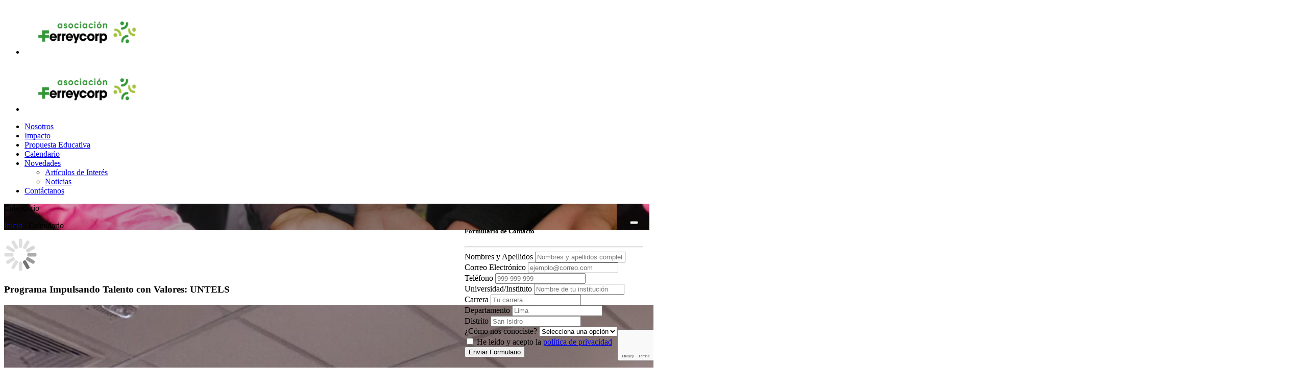

--- FILE ---
content_type: text/html; charset=UTF-8
request_url: https://www.asociacionferreycorp.edu.pe/evento/programa-impulsando-talento-con-valores-untels/
body_size: 13077
content:
<!DOCTYPE html>
<html lang="es">
<head>
    <meta http-equiv="X-UA-Compatible" content="IE=11,IE=10,IE=9,IE=edge"/>
    <meta charset="UTF-8"/>
    <meta name="viewport" content="width=device-width, user-scalable=no, initial-scale=1.0, maximum-scale=1.0, minimum-scale=1.0">
    <title>Programa Impulsando Talento con Valores: UNTELS | AF</title>
    <!-- Favicon -->
    <link rel="shortcut icon" href="https://www.asociacionferreycorp.edu.pe/wp-content/themes/theme-ferreycorp/img/favicons/favicon.ico">
    <link rel="apple-touch-icon" sizes="180x180" href="https://www.asociacionferreycorp.edu.pe/wp-content/themes/theme-ferreycorp/img/favicons/apple-touch-icon.png">
    <link rel="icon" type="image/png" href="https://www.asociacionferreycorp.edu.pe/wp-content/themes/theme-ferreycorp/img/favicons/favicon-32x32.png" sizes="32x32">
    <link rel="icon" type="image/png" href="https://www.asociacionferreycorp.edu.pe/wp-content/themes/theme-ferreycorp/img/favicons/favicon-16x16.png" sizes="16x16">
    <link rel="mask-icon" href="https://www.asociacionferreycorp.edu.pe/wp-content/themes/theme-ferreycorp/img/favicons/safari-pinned-tab.png" color="#ffffff">
    <meta name="theme-color" content="#ffffff">
    <meta name="msapplication-TileColor" content="#ffffff">
    <link rel="stylesheet" href="https://use.fontawesome.com/releases/v5.3.1/css/all.css" integrity="sha384-mzrmE5qonljUremFsqc01SB46JvROS7bZs3IO2EmfFsd15uHvIt+Y8vEf7N7fWAU" crossorigin="anonymous">
    <link rel="stylesheet" href="https://cdn.jsdelivr.net/npm/swiper/swiper-bundle.min.css" />
    <link rel="preconnect" href="https://fonts.googleapis.com">
    <link rel="preconnect" href="https://fonts.gstatic.com" crossorigin>
    <link nonce="a6ae4b7dfd0a652a154348a7c236f1fa" href="https://fonts.googleapis.com/css2?family=Exo:wght@300;400;500;600;700;800&display=swap" rel="stylesheet">
    <!-- CSS only -->
    <link nonce="a6ae4b7dfd0a652a154348a7c236f1fa" href="https://cdn.jsdelivr.net/npm/bootstrap@5.2.2/dist/css/bootstrap.min.css" rel="stylesheet" integrity="sha384-Zenh87qX5JnK2Jl0vWa8Ck2rdkQ2Bzep5IDxbcnCeuOxjzrPF/et3URy9Bv1WTRi" crossorigin="anonymous">
    <link rel='stylesheet' id='tribe-events-views-v2-bootstrap-datepicker-styles-css' href='https://www.asociacionferreycorp.edu.pe/wp-content/plugins/the-events-calendar/vendor/bootstrap-datepicker/css/bootstrap-datepicker.standalone.min.css?ver=6.15.3' type='text/css' media='all' />
<link rel='stylesheet' id='tec-variables-skeleton-css' href='https://www.asociacionferreycorp.edu.pe/wp-content/plugins/the-events-calendar/common/build/css/variables-skeleton.css?ver=6.9.3' type='text/css' media='all' />
<link rel='stylesheet' id='tribe-common-skeleton-style-css' href='https://www.asociacionferreycorp.edu.pe/wp-content/plugins/the-events-calendar/common/build/css/common-skeleton.css?ver=6.9.3' type='text/css' media='all' />
<link rel='stylesheet' id='tribe-tooltipster-css-css' href='https://www.asociacionferreycorp.edu.pe/wp-content/plugins/the-events-calendar/common/vendor/tooltipster/tooltipster.bundle.min.css?ver=6.9.3' type='text/css' media='all' />
<link rel='stylesheet' id='tribe-events-views-v2-skeleton-css' href='https://www.asociacionferreycorp.edu.pe/wp-content/plugins/the-events-calendar/build/css/views-skeleton.css?ver=6.15.3' type='text/css' media='all' />
<link rel='stylesheet' id='tec-variables-full-css' href='https://www.asociacionferreycorp.edu.pe/wp-content/plugins/the-events-calendar/common/build/css/variables-full.css?ver=6.9.3' type='text/css' media='all' />
<link rel='stylesheet' id='tribe-common-full-style-css' href='https://www.asociacionferreycorp.edu.pe/wp-content/plugins/the-events-calendar/common/build/css/common-full.css?ver=6.9.3' type='text/css' media='all' />
<link rel='stylesheet' id='tribe-events-views-v2-full-css' href='https://www.asociacionferreycorp.edu.pe/wp-content/plugins/the-events-calendar/build/css/views-full.css?ver=6.15.3' type='text/css' media='all' />
<link rel='stylesheet' id='tribe-events-views-v2-print-css' href='https://www.asociacionferreycorp.edu.pe/wp-content/plugins/the-events-calendar/build/css/views-print.css?ver=6.15.3' type='text/css' media='print' />
<meta name='robots' content='index, follow, max-image-preview:large, max-snippet:-1, max-video-preview:-1' />
	<style>img:is([sizes="auto" i], [sizes^="auto," i]) { contain-intrinsic-size: 3000px 1500px }</style>
	
	<!-- This site is optimized with the Yoast SEO Premium plugin  - https://yoast.com/wordpress/plugins/seo/ -->
	<meta name="description" content="¿Estudias en UNTELS y te encuentras próximo a egresar? ¡Únete a nuestro programa para potenciar tu empleabilidad!" />
	<link rel="canonical" href="https://www.asociacionferreycorp.edu.pe/evento/programa-impulsando-talento-con-valores-untels/" />
	<meta property="og:locale" content="es_ES" />
	<meta property="og:type" content="article" />
	<meta property="og:title" content="Programa Impulsando Talento con Valores: UNTELS" />
	<meta property="og:description" content="¿Estudias en UNTELS y te encuentras próximo a egresar? ¡Únete a nuestro programa para potenciar tu empleabilidad!" />
	<meta property="og:url" content="https://www.asociacionferreycorp.edu.pe/evento/programa-impulsando-talento-con-valores-untels/" />
	<meta property="og:site_name" content="Asociación Ferreycorp" />
	<meta property="article:modified_time" content="2024-07-25T21:23:55+00:00" />
	<meta property="og:image" content="https://static.asociacionferreycorp.edu.pe/fcsaprdasocferreycorp02/2024/05/IMG_0427-1-scaled.jpeg" />
	<meta property="og:image:width" content="2560" />
	<meta property="og:image:height" content="1920" />
	<meta property="og:image:type" content="image/jpeg" />
	<meta name="twitter:card" content="summary_large_image" />
	<meta name="twitter:label1" content="Tiempo de lectura" />
	<meta name="twitter:data1" content="1 minuto" />
	<!-- / Yoast SEO Premium plugin. -->


<link rel='stylesheet' id='tribe-events-v2-single-skeleton-css' href='https://www.asociacionferreycorp.edu.pe/wp-content/plugins/the-events-calendar/build/css/tribe-events-single-skeleton.css?ver=6.15.3' type='text/css' media='all' />
<link rel='stylesheet' id='tribe-events-v2-single-skeleton-full-css' href='https://www.asociacionferreycorp.edu.pe/wp-content/plugins/the-events-calendar/build/css/tribe-events-single-full.css?ver=6.15.3' type='text/css' media='all' />
<link rel='stylesheet' id='wp-block-library-css' href='https://www.asociacionferreycorp.edu.pe/wp-includes/css/dist/block-library/style.min.css?ver=07f6a85e874eef78a5474e857773d62c' type='text/css' media='all' />
<style id='classic-theme-styles-inline-css' type='text/css'>
/*! This file is auto-generated */
.wp-block-button__link{color:#fff;background-color:#32373c;border-radius:9999px;box-shadow:none;text-decoration:none;padding:calc(.667em + 2px) calc(1.333em + 2px);font-size:1.125em}.wp-block-file__button{background:#32373c;color:#fff;text-decoration:none}
</style>
<link rel='stylesheet' id='contact-form-7-css' href='https://www.asociacionferreycorp.edu.pe/wp-content/plugins/contact-form-7/includes/css/styles.css?ver=6.1.1' type='text/css' media='all' />
<link rel='stylesheet' id='style-css' href='https://www.asociacionferreycorp.edu.pe/wp-content/themes/theme-ferreycorp/style.css?ver=658314041' type='text/css' media='all' />
<link rel='stylesheet' id='style-main-css' href='https://www.asociacionferreycorp.edu.pe/wp-content/themes/theme-ferreycorp/assets/css/style.css?ver=658314041' type='text/css' media='all' />
<link rel='stylesheet' id='stylecustom-css' href='https://www.asociacionferreycorp.edu.pe/wp-content/themes/theme-ferreycorp/assets/css/custom.css?ver=658314041' type='text/css' media='all' />
<script type="text/javascript" src="https://www.asociacionferreycorp.edu.pe/wp-includes/js/jquery/jquery.min.js?ver=3.7.1" id="jquery-core-js"></script>
<script type="text/javascript" src="https://www.asociacionferreycorp.edu.pe/wp-includes/js/jquery/jquery-migrate.min.js?ver=3.4.1" id="jquery-migrate-js"></script>
<script type="text/javascript" src="https://www.asociacionferreycorp.edu.pe/wp-content/plugins/the-events-calendar/common/build/js/tribe-common.js?ver=9c44e11f3503a33e9540" id="tribe-common-js"></script>
<script type="text/javascript" src="https://www.asociacionferreycorp.edu.pe/wp-content/plugins/the-events-calendar/build/js/views/breakpoints.js?ver=4208de2df2852e0b91ec" id="tribe-events-views-v2-breakpoints-js"></script>
<link rel='shortlink' href='https://www.asociacionferreycorp.edu.pe/?p=2311' />
<meta name="tec-api-version" content="v1"><meta name="tec-api-origin" content="https://www.asociacionferreycorp.edu.pe"><link rel="alternate" href="https://www.asociacionferreycorp.edu.pe/wp-json/tribe/events/v1/events/2311" />

<script type="application/ld+json" class="saswp-schema-markup-output">
[{"@context":"https:\/\/schema.org\/","@type":"EducationEvent","@id":"https:\/\/www.asociacionferreycorp.edu.pe\/evento\/programa-impulsando-talento-con-valores-untels\/#event","url":"https:\/\/www.asociacionferreycorp.edu.pe\/evento\/programa-impulsando-talento-con-valores-untels\/","name":"Programa Impulsando Talento con Valores: UNTELS","description":"Modalidad Presencial \r\n\r\n\u00bfEstudias en UNTELS\u00a0 y te encuentras en los \u00faltimos ciclos de tu carrera? \u00a1Este programa es para ti!\r\n\r\nDurante 3 d\u00edas presenciales (09, 10 y 11 de agosto) podr\u00e1s reforzar, bajo metodolog\u00edas participativas y l\u00fadicas, distintas competencias claves como adaptaci\u00f3n al cambio, trabajo en equipo, gesti\u00f3n de emociones, liderazgo y otras para destacar como profesional.\r\n\r\nConoce m\u00e1s aqu\u00ed\r\n\r\n\u00a1No te lo pierdas! Contamos con cupos gratuitos limitados.\u00a0","location":[[],{"@type":"Place","name":""}],"startDate":"2024-07-25T16:23:08-05:00","performer":{"name":"Natzumi Contreras"},"organizer":{"@type":"Organization","name":"Asociaci\u00f3n Ferreycorp","url":"https:\/\/www.asociacionferreycorp.edu.pe"},"image":[{"@type":"ImageObject","@id":"https:\/\/www.asociacionferreycorp.edu.pe\/evento\/programa-impulsando-talento-con-valores-untels\/#primaryimage","url":"https:\/\/static.asociacionferreycorp.edu.pe\/fcsaprdasocferreycorp02\/2024\/05\/IMG_0427-1-scaled.jpeg","width":"2560","height":"1920"}]},

{"@context":"https:\/\/schema.org\/","@type":"EducationalOrganization","@id":"https:\/\/www.asociacionferreycorp.edu.pe#Organization","name":"Asociaci\u00f3n Ferreycorp","url":"https:\/\/www.asociacionferreycorp.edu.pe","sameAs":[],"image":[{"@type":"ImageObject","@id":"https:\/\/www.asociacionferreycorp.edu.pe\/evento\/programa-impulsando-talento-con-valores-untels\/#primaryimage","url":"https:\/\/static.asociacionferreycorp.edu.pe\/fcsaprdasocferreycorp02\/2024\/05\/IMG_0427-1-scaled.jpeg","width":"2560","height":"1920"}]}]
</script>

        <style  type="text/css" id="wp-custom-css" nonce="a6ae4b7dfd0a652a154348a7c236f1fa">
            header nav ul li .sub-menu{
	z-index:2;
}
.frc__nosotros-conoce .frc__conteiner .frc__nosotros-conoce-video .btn-primary:before{
	background-image: url('https://asociacion.positive.agency/wp-content/themes/theme-ferreycorp/assets/img/static/play.svg');
}
.tribe-common--breakpoint-medium.tribe-events .tribe-events-header--has-event-search .tribe-events-c-events-bar{
	display:none;
}

.tribe-common .tribe-common-c-btn-border, .tribe-common a.tribe-common-c-btn-border {
    color: #349900;
    font-family: var(--tec-font-family-sans-serif);
    font-size: var(--tec-font-size-2);
    line-height: var(--tec-line-height-3);
    font-weight: var(--tec-font-weight-regular);
    font-weight: var(--tec-font-weight-bold);
    border: 0;
    cursor: pointer;
    display: inline-block;
    height: auto;
    padding: 0;
    text-decoration: none;
    width: auto;
    background-color: var(--tec-color-background);
    border: 1px solid #349900);
    border-radius: var(--tec-border-radius-default);
    text-align: center;
    transition: var(--tec-transition);
    color: #349900;
    padding: 11px 20px;
    width: 100%;
}
.list_categories_colors .row .col-6:nth-child(1) .list_categories_tribe_events_cat span{
	background: #FB636F;
}
.list_categories_colors .row .col-6:nth-child(2) .list_categories_tribe_events_cat span{
	background: #339900;
}
.list_categories_colors .row .col-6:nth-child(3) .list_categories_tribe_events_cat span{
	background: #FABA00;
}
.list_categories_colors .row .col-6:nth-child(4) .list_categories_tribe_events_cat span{
	background: #0C67AC;
}
.frc__calendario__list .list_categories_colors li .list_categories_tribe_events_cat{
	align-items: flex-start;
}
 @media (max-width: 600px) {
	 .list_categories_colors ul{
		     margin: 0;
    padding: 0;
	 }
	 .tribe-events-calendar-month-nav.tribe-events-c-nav{
		 display:none;
	 }
	.frc__calendario__list .list_categories_colors li .list_categories_tribe_events_cat p {
    margin: 0;
    max-width: 75%;
    font-size: 12px;
    line-height: 1.25;
}
}
text{
	display:none;
}
.frc__nosotros-directivo .sliderasociados-foto img{
	    border-radius: 30px 0px;
}
.frc__nosotros-directivo .sliderasociados-foto div{
	box-shadow: none;
}
@media (max-width: 1000px) {
header li#menu-item-30 {
    order: 2;
}
header li#menu-item-671 {
    order: 6;
	    position: relative;
    display: flex;
    flex-direction: column;
}
header li#menu-item-911 {
    order: 5;
}
header li#menu-item-28 {
    order: 4;
}
header li#menu-item-29 {
    order: 3;
}
header li#menu-item-25 {
    order: 1;
}
header li#menu-item-25 a {
    text-align: center !important;
}
	.menu-novedades::after {
    content: "▶";
    font-size: 15px;
    position: absolute;
    right: 0;
    color: #212529;
}
.menu-novedades:hover::after {
    content: "▼";
    font-size: 15px;
    position: absolute;
    right: 0;
    color: #339900;
} 
}
@media (max-width: 900px) {
	.frc__impacto_sec1 .frc__container .swiper .swiper-slide{
		min-height:250px;
	}
}
@media (max-width: 600px) {
	.frc__impacto_sec1 .frc__container .swiper .swiper-slide{
		min-height:180px;
	}
}        </style>
        <!-- Google Tag Manager -->
    <script nonce="bff286203c68317820be631011e9e24c">(function(w,d,s,l,i){w[l]=w[l]||[];w[l].push({'gtm.start':
    new Date().getTime(),event:'gtm.js'});var f=d.getElementsByTagName(s)[0],
    j=d.createElement(s),dl=l!='dataLayer'?'&l='+l:'';j.async=true;j.src=
    'https://www.googletagmanager.com/gtm.js?id='+i+dl;f.parentNode.insertBefore(j,f);
    })(window,document,'script','dataLayer','GTM-NPBWWXW');</script>
    <!-- End Google Tag Manager -->    <!-- Start VWO Async SmartCode -->
<link rel="preconnect" href="https://dev.visualwebsiteoptimizer.com" />
<script type='text/javascript' id='vwoCode' nonce="bff286203c68317820be631011e9e24c">
    window._vwo_code || (function() {
        var account_id = 1029235,
            version = 2.1,
            settings_tolerance = 2000,
            hide_element = 'body',
            hide_element_style = 'opacity:0 !important;filter:alpha(opacity=0) !important;background:none !important;transition:none !important;',
            /* DO NOT EDIT BELOW THIS LINE */
            f = false,
            w = window,
            d = document,
            v = d.querySelector('#vwoCode'),
            cK = '_vwo_' + account_id + '_settings',
            cc = {};
        try {
            var c = JSON.parse(localStorage.getItem('_vwo_' + account_id + '_config'));
            cc = c && typeof c === 'object' ? c : {}
        } catch (e) {}
        var stT = cc.stT === 'session' ? w.sessionStorage : w.localStorage;
        code = {
            nonce: v && v.nonce,
            use_existing_jquery: function() {
                return typeof use_existing_jquery !== 'undefined' ? use_existing_jquery : undefined
            },
            library_tolerance: function() {
                return typeof library_tolerance !== 'undefined' ? library_tolerance : undefined
            },
            settings_tolerance: function() {
                return cc.sT || settings_tolerance
            },
            hide_element_style: function() {
                return '{' + (cc.hES || hide_element_style) + '}'
            },
            hide_element: function() {
                if (performance.getEntriesByName('first-contentful-paint')[0]) {
                    return ''
                }
                return typeof cc.hE === 'string' ? cc.hE : hide_element
            },
            getVersion: function() {
                return version
            },
            finish: function(e) {
                if (!f) {
                    f = true;
                    var t = d.getElementById('_vis_opt_path_hides');
                    if (t) t.parentNode.removeChild(t);
                    if (e)(new Image).src = 'https://dev.visualwebsiteoptimizer.com/ee.gif?a=' + account_id + e
                }
            },
            finished: function() {
                return f
            },
            addScript: function(e) {
                var t = d.createElement('script');
                t.type = 'text/javascript';
                if (e.src) {
                    t.src = e.src
                } else {
                    t.text = e.text
                }
                v && t.setAttribute('nonce', v.nonce);
                d.getElementsByTagName('head')[0].appendChild(t)
            },
            load: function(e, t) {
                var n = this.getSettings(),
                    i = d.createElement('script'),
                    r = this;
                t = t || {};
                if (n) {
                    i.textContent = n;
                    d.getElementsByTagName('head')[0].appendChild(i);
                    if (!w.VWO || VWO.caE) {
                        stT.removeItem(cK);
                        r.load(e)
                    }
                } else {
                    var o = new XMLHttpRequest;
                    o.open('GET', e, true);
                    o.withCredentials = !t.dSC;
                    o.responseType = t.responseType || 'text';
                    o.onload = function() {
                        if (t.onloadCb) {
                            return t.onloadCb(o, e)
                        }
                        if (o.status === 200 || o.status === 304) {
                            _vwo_code.addScript({
                                text: o.responseText
                            })
                        } else {
                            _vwo_code.finish('&e=loading_failure:' + e)
                        }
                    };
                    o.onerror = function() {
                        if (t.onerrorCb) {
                            return t.onerrorCb(e)
                        }
                        _vwo_code.finish('&e=loading_failure:' + e)
                    };
                    o.send()
                }
            },
            getSettings: function() {
                try {
                    var e = stT.getItem(cK);
                    if (!e) {
                        return
                    }
                    e = JSON.parse(e);
                    if (Date.now() > e.e) {
                        stT.removeItem(cK);
                        return
                    }
                    return e.s
                } catch (e) {
                    return
                }
            },
            init: function() {
                if (d.URL.indexOf('__vwo_disable__') > -1) return;
                var e = this.settings_tolerance();
                w._vwo_settings_timer = setTimeout(function() {
                    _vwo_code.finish();
                    stT.removeItem(cK)
                }, e);
                var t;
                if (this.hide_element() !== 'body') {
                    t = d.createElement('style');
                    var n = this.hide_element(),
                        i = n ? n + this.hide_element_style() : '',
                        r = d.getElementsByTagName('head')[0];
                    t.setAttribute('id', '_vis_opt_path_hides');
                    v && t.setAttribute('nonce', v.nonce);
                    t.setAttribute('type', 'text/css');
                    if (t.styleSheet) t.styleSheet.cssText = i;
                    else t.appendChild(d.createTextNode(i));
                    r.appendChild(t)
                } else {
                    t = d.getElementsByTagName('head')[0];
                    var i = d.createElement('div');
                    i.style.cssText = 'z-index: 2147483647 !important;position: fixed !important;left: 0 !important;top: 0 !important;width: 100% !important;height: 100% !important;background: white !important;display: block !important;';
                    i.setAttribute('id', '_vis_opt_path_hides');
                    i.classList.add('_vis_hide_layer');
                    t.parentNode.insertBefore(i, t.nextSibling)
                }
                var o = window._vis_opt_url || d.URL,
                    s = 'https://dev.visualwebsiteoptimizer.com/j.php?a=' + account_id + '&u=' + encodeURIComponent(o) + '&vn=' + version;
                if (w.location.search.indexOf('_vwo_xhr') !== -1) {
                    this.addScript({
                        src: s
                    })
                } else {
                    this.load(s + '&x=true')
                }
            }
        };
        w._vwo_code = code;
        code.init();
    })();
</script>
<!-- End VWO Async SmartCode --></head>
<body>
        <!-- Google Tag Manager (noscript) -->
    <noscript>
        <iframe src="https://www.googletagmanager.com/ns.html?id=GTM-NPBWWXW" height="0" width="0" style="display:none;visibility:hidden"></iframe>
    </noscript>
    <!-- End Google Tag Manager (noscript) -->      <header>

        <div class="frc__header_menu_movil">
            <ul class="frc__header_menu_movil-container">
                <div>
                    <li><a class="pad" href="https://www.asociacionferreycorp.edu.pe/"><img class="logo_prin" src="https://www.asociacionferreycorp.edu.pe/wp-content/themes/theme-ferreycorp/assets/img/static/logo.svg" alt="Logo"></a></li>
                </div>
                <i class="icon_menu fas fa-bars"></i>
            </ul>
        </div>

        <nav>
            <ul class="frc__logo_pc">
                <li><a href="https://www.asociacionferreycorp.edu.pe/"><img class="logo_prin" src="https://www.asociacionferreycorp.edu.pe/wp-content/themes/theme-ferreycorp/assets/img/static/logo.svg" alt="Logo"></a></li>
            </ul>
            <ul id="menu-menu-principal" class="menu"><li id="menu-item-30" class="menu-item menu-item-type-post_type menu-item-object-page menu-item-30"><a href="https://www.asociacionferreycorp.edu.pe/nosotros/">Nosotros</a></li>
<li id="menu-item-29" class="menu-item menu-item-type-post_type menu-item-object-page menu-item-29"><a href="https://www.asociacionferreycorp.edu.pe/impacto/">Impacto</a></li>
<li id="menu-item-28" class="menu-item menu-item-type-post_type menu-item-object-page menu-item-28"><a href="https://www.asociacionferreycorp.edu.pe/nuestra-propuesta-educativa/">Propuesta Educativa</a></li>
<li id="menu-item-911" class="menu-item menu-item-type-custom menu-item-object-custom current-menu-item current_page_item menu-item-911"><a href="https://www.asociacionferreycorp.edu.pe/eventos/">Calendario</a></li>
<li id="menu-item-671" class="menu-novedades menu-item menu-item-type-custom menu-item-object-custom menu-item-has-children menu-item-671"><a href="#">Novedades</a>
<ul class="sub-menu">
	<li id="menu-item-672" class="menu-item menu-item-type-post_type menu-item-object-page menu-item-672"><a href="https://www.asociacionferreycorp.edu.pe/articulos-de-interes/">Artículos de Interés</a></li>
	<li id="menu-item-673" class="menu-item menu-item-type-post_type menu-item-object-page menu-item-673"><a href="https://www.asociacionferreycorp.edu.pe/novedades/">Noticias</a></li>
</ul>
</li>
<li id="menu-item-25" class="las-child-menu menu-item menu-item-type-post_type menu-item-object-page menu-item-25"><a href="https://www.asociacionferreycorp.edu.pe/contactanos/">Contáctanos</a></li>
</ul>        </nav>
        
      </header>    <style nonce="a6ae4b7dfd0a652a154348a7c236f1fa">
        .frc__nosotros-banner-img{
            background-image: url(https://static.asociacionferreycorp.edu.pe/fcsaprdasocferreycorp02/2023/01/eventos.jpg);
        }

    </style>

    <section class="frc__nosotros-banner frc__nosotros-banner-img">
        <div class="frc__container">
            <div class="calendar__title">Calendario</div>
            <p><a href="https://www.asociacionferreycorp.edu.pe">Inicio</a> / Calendario</p>
        </div>
    </section>
    <section class="frc__calendario__list">
        <div class="frc__container">
                        <section id="tribe-events-pg-template" class="tribe-events-pg-template"><div class="tribe-events-before-html"></div><span class="tribe-events-ajax-loading"><img class="tribe-events-spinner-medium" src="https://www.asociacionferreycorp.edu.pe/wp-content/plugins/the-events-calendar/src/resources/images/tribe-loading.gif" alt="Cargando Eventos" /></span>
<div id="tribe-events-content" class="tribe-events-single">
<div class="container frc_event_asociacion">
<div class="row">
    <div class="col-sm-7">
				<div class="title_event_asociacion">
			<h4></h4>
			<h1 class="tribe-events-single-event-title">Programa Impulsando Talento con Valores: UNTELS</h1>		</div>
		<div id="post-2311" class="post-2311 tribe_events type-tribe_events status-publish has-post-thumbnail hentry">
			<!-- Event featured image, but exclude link -->
			<div class="tribe-events-event-image"><img width="2560" height="1920" src="https://static.asociacionferreycorp.edu.pe/fcsaprdasocferreycorp02/2024/05/IMG_0427-1-scaled.jpeg" class="attachment-full size-full wp-post-image" alt="" decoding="async" fetchpriority="high" srcset="https://static.asociacionferreycorp.edu.pe/fcsaprdasocferreycorp02/2024/05/IMG_0427-1-scaled.jpeg 2560w, https://static.asociacionferreycorp.edu.pe/fcsaprdasocferreycorp02/2024/05/IMG_0427-1-300x225.jpeg 300w, https://static.asociacionferreycorp.edu.pe/fcsaprdasocferreycorp02/2024/05/IMG_0427-1-1024x768.jpeg 1024w, https://static.asociacionferreycorp.edu.pe/fcsaprdasocferreycorp02/2024/05/IMG_0427-1-768x576.jpeg 768w, https://static.asociacionferreycorp.edu.pe/fcsaprdasocferreycorp02/2024/05/IMG_0427-1-1536x1152.jpeg 1536w, https://static.asociacionferreycorp.edu.pe/fcsaprdasocferreycorp02/2024/05/IMG_0427-1-2048x1536.jpeg 2048w, https://static.asociacionferreycorp.edu.pe/fcsaprdasocferreycorp02/2024/05/IMG_0427-1-380x285.jpeg 380w, https://static.asociacionferreycorp.edu.pe/fcsaprdasocferreycorp02/2024/05/IMG_0427-1-480x360.jpeg 480w" sizes="(max-width: 2560px) 100vw, 2560px" /></div>			<!-- Event content -->
						<div class="tribe-events-single-event-description tribe-events-content">
				<p><strong>Modalidad Presencial </strong></p>
<p><strong>¿Estudias en UNTELS  </strong><strong>y te encuentras en los últimos ciclos de tu carrera? ¡Este programa es para ti!</strong></p>
<p>Durante 3 días presenciales (09, 10 y 11 de agosto) podrás reforzar, bajo metodologías participativas y lúdicas, distintas competencias claves como adaptación al cambio, trabajo en equipo, gestión de emociones, liderazgo y otras para destacar como profesional.</p>
<p><a href="https://bit.ly/43dhaQ9">Conoce más aquí</a></p>
<p><strong>¡No te lo pierdas! Contamos con cupos gratuitos limitados. </strong></p>
			</div>
			<div class="row single_title_calendar_acf">
				<div class="col-sm-6">
					<h5>Expositor</h5>
					<p>Angélica Vidal, Facilitadora de la Asociación Ferreycorp</p>
				</div>
				<div class="col-sm-6">
					<h5>Fecha y hora</h5>
					<p>09, 10 y 11 de agosto | 8 a.m. </p>
				</div>
			</div>
		</div> <!-- #post-x -->
	</div>
    <div class="col-sm-5">
		<div class="frm_register_calendar">
			<div class="content_frm_register_calendar">
				<div class="msg_cf7_ended"><svg width="101" height="101" viewBox="0 0 101 101" fill="none" xmlns="http://www.w3.org/2000/svg"><path d="M50.4998 95.0834C75.1225 95.0834 95.0832 75.1228 95.0832 50.5001C95.0832 25.8774 75.1225 5.91675 50.4998 5.91675C25.8771 5.91675 5.9165 25.8774 5.9165 50.5001C5.9165 75.1228 25.8771 95.0834 50.4998 95.0834Z" stroke="#D8D8D8" stroke-width="10.5833"></path><path d="M50.5 28.2083V54.9583M50.5 70.5624V72.7916" stroke="#D8D8D8" stroke-width="10.5833" stroke-linecap="round"></path></svg><h3>¡Este evento ha finalizado!</h3><p> Te invitamos a ser parte de nuestros próximos eventos.</p></div>				<input type="hidden" id="mensaje_user" value="¡Tu registro se realizó con éxito! 😉 Te esperamos este jueves 1 de agosto a las 7:00 p.m. en el siguiente enlace de meet: meet.google.com/pdt-ueyd-tpt para contarte más del Programa Impulsando Talento con Valores del que podrás formar parte este 9, 10 y 11 de agosto para aprender y potenciar tus habilidades personales y profesionales para destacar en el mundo laboral. Únete al grupo de whatsapp a través del siguiente enlace: https://chat.whatsapp.com/BTONGXBZLivGWx9FA1Fcbc ¡Nos vemos!">
			</div>
			<div class="content_frm_register_calendar_send">
			<svg width="120" height="121" viewBox="0 0 120 121" fill="none" xmlns="http://www.w3.org/2000/svg"><path d="M60 12.6421C50.5065 12.6421 41.2262 15.455 33.3326 20.725C25.4391 25.9951 19.2868 33.4856 15.6538 42.2494C12.0208 51.0132 11.0702 60.6567 12.9223 69.9603C14.7744 79.2639 19.346 87.8098 26.0589 94.5173C32.7718 101.225 41.3246 105.793 50.6357 107.643C59.9468 109.494 69.5979 108.544 78.3688 104.914C87.1397 101.284 94.6362 95.1366 99.9105 87.2494C105.185 79.3622 108 70.0894 108 60.6035C107.986 47.8877 102.924 35.6969 93.9253 26.7054C84.9267 17.714 72.726 12.6564 60 12.6421ZM60 0.651733C71.8669 0.651733 83.4673 4.16784 93.3342 10.7554C103.201 17.343 110.892 26.7062 115.433 37.6609C119.974 48.6157 121.162 60.67 118.847 72.2995C116.532 83.929 110.818 94.6114 102.426 102.996C94.0353 111.38 83.3443 117.09 71.7054 119.403C60.0666 121.717 48.0026 120.529 37.039 115.992C26.0754 111.454 16.7047 103.77 10.1118 93.9109C3.51894 84.0519 0 72.4608 0 60.6035C0 44.7033 6.32141 29.4543 17.5736 18.2112C28.8258 6.96806 44.087 0.651733 60 0.651733Z" fill="#339900"/><path d="M46.5299 90.5794H46.2776C45.6458 90.5444 45.0284 90.3768 44.4657 90.0875C43.903 89.7982 43.4076 89.3937 43.0117 88.9003L24.9878 66.38C24.2411 65.4473 23.8957 64.2563 24.0275 63.0691C24.1593 61.8818 24.7576 60.7955 25.6907 60.0491C26.6238 59.3028 27.8153 58.9575 29.0031 59.0893C30.1909 59.2211 31.2776 59.8191 32.0243 60.7518L46.9012 79.3445L88.403 37.8496C89.2559 37.0459 90.3884 36.606 91.5604 36.6233C92.7323 36.6405 93.8515 37.1136 94.6803 37.942C95.509 38.7704 95.9822 39.8891 95.9995 41.0605C96.0168 42.232 95.5767 43.364 94.7727 44.2165L49.713 89.257C49.2963 89.6769 48.8003 90.0099 48.254 90.2369C47.7076 90.4639 47.1216 90.5803 46.5299 90.5794Z" fill="#339900"/></svg>
                        <h3>¡Tu registro se realizó con éxito!</h3>
                        <p>Recibirás un correo con los detalles para que participes en Programa Impulsando Talento con Valores: UNTELS.<br>¡Te esperamos! </p>
                        <button class="modal-close modal-toggle">Aceptar</button>
			</div>
		</div>
		<p></p>
					</div>
  </div>
</div>
	<!-- #tribe-events-footer -->
</div><!-- #tribe-events-content -->
<script type="text/javascript" nonce="bff286203c68317820be631011e9e24c">
jQuery(document).ready(function() {
	jQuery('.field_calen_submit input[name=mensaje]').val('¡Tu registro se realizó con éxito! 😉 Te esperamos este jueves 1 de agosto a las 7:00 p.m. en el siguiente enlace de meet: meet.google.com/pdt-ueyd-tpt para contarte más del Programa Impulsando Talento con Valores del que podrás formar parte este 9, 10 y 11 de agosto para aprender y potenciar tus habilidades personales y profesionales para destacar en el mundo laboral. Únete al grupo de whatsapp a través del siguiente enlace: https://chat.whatsapp.com/BTONGXBZLivGWx9FA1Fcbc ¡Nos vemos!');
});
</script><div class="tribe-events-after-html"></div>
<!--
This calendar is powered by The Events Calendar.
http://evnt.is/18wn
-->
</section>                    </div>
    </section>
    <footer>

        <div class="footer_container">
            <div class="footer_sec1">
                <div class="footer_sec1-text">
                    <p><p>Contribuimos en la formación de profesionales con valores y<br />
responsabilidad ciudadana.</p>
</p>
                </div>
                <div class="footer_sec1-form">
                    <p><strong>Suscribete para recibir nuestras novedades</strong></p>
                    
<div class="wpcf7 no-js" id="wpcf7-f51-o1" lang="en-US" dir="ltr" data-wpcf7-id="51">
<div class="screen-reader-response"><p role="status" aria-live="polite" aria-atomic="true"></p> <ul></ul></div>
<form action="/evento/programa-impulsando-talento-con-valores-untels/#wpcf7-f51-o1" method="post" class="wpcf7-form init" aria-label="Contact form" novalidate="novalidate" data-status="init">
<fieldset class="hidden-fields-container"><input type="hidden" name="_wpcf7" value="51" /><input type="hidden" name="_wpcf7_version" value="6.1.1" /><input type="hidden" name="_wpcf7_locale" value="en_US" /><input type="hidden" name="_wpcf7_unit_tag" value="wpcf7-f51-o1" /><input type="hidden" name="_wpcf7_container_post" value="0" /><input type="hidden" name="_wpcf7_posted_data_hash" value="" /><input type="hidden" name="_wpcf7_recaptcha_response" value="" />
</fieldset>
<span class="wpcf7-form-control-wrap" data-name="email"><input size="40" maxlength="400" class="wpcf7-form-control wpcf7-email wpcf7-validates-as-required wpcf7-text wpcf7-validates-as-email" aria-required="true" aria-invalid="false" placeholder="Ingresa tu correo electrónico" value="" type="email" name="email" /></span><input class="wpcf7-form-control wpcf7-submit has-spinner" type="submit" value="Suscribirme" /><div class="wpcf7-response-output" aria-hidden="true"></div>
</form>
</div>

                </div>
            </div>
            <div class="footer_sec2-cont">
                <div class="footer_sec2">
                    <ul>
                                                                                        
                                <li>
                                    <a href="https://www.asociacionferreycorp.edu.pe/nosotros/">Nosotros</a>
                                </li>

                                                                
                                <li>
                                    <a href="https://www.asociacionferreycorp.edu.pe/impacto/">Impacto</a>
                                </li>

                                                                
                                <li>
                                    <a href="https://www.asociacionferreycorp.edu.pe/nuestra-propuesta-educativa/">Propuesta educativa</a>
                                </li>

                                                                
                                <li>
                                    <a href="https://www.asociacionferreycorp.edu.pe/eventos/">Calendario</a>
                                </li>

                                                                
                                <li>
                                    <a href="https://www.asociacionferreycorp.edu.pe/novedades/">Novedades</a>
                                </li>

                                                                
                                <li>
                                    <a href="https://www.asociacionferreycorp.edu.pe/articulos-de-interes/">Artículos de interés</a>
                                </li>

                                                                
                                <li>
                                    <a href="https://admincms.ferreycorp.com.pe/formulario-etica/">CANAL DE DENUNCIAS</a>
                                </li>

                                                                
                                <li>
                                    <a href="https://www.asociacionferreycorp.edu.pe/zona-franca/">Zona franca</a>
                                </li>

                                                                        </ul>
                </div>
                <div class="footer_sec3">
                    <p><p>Jr. Cristóbal de Peralta Norte N°820<br />
Surco, Lima, Perú.<br />
asociacionferreycorp@asociacionferreycorp.edu.pe</p>
</p>
                    <ul>
                                                                                        
                                <li><a href="tel:"></a></li>

                                                                
                                <li><a href="tel:"></a></li>

                                                                        </ul>
                    <ul class="footer-redes-sociales">
                                                                                        
                                <li>
                                    <a href="https://www.facebook.com/asociacion.ferreycorp/" target="_blank" rel="noopener" >
                                        <img src="https://static.asociacionferreycorp.edu.pe/fcsaprdasocferreycorp02/2022/10/facebook.svg" alt="">
                                    </a>
                                </li>

                                                                
                                <li>
                                    <a href="https://www.instagram.com/asociacionferreycorp/" target="_blank" rel="noopener" >
                                        <img src="https://static.asociacionferreycorp.edu.pe/fcsaprdasocferreycorp02/2022/10/instagram.svg" alt="">
                                    </a>
                                </li>

                                                                
                                <li>
                                    <a href="https://www.linkedin.com/company/asociacion-ferreycorp/" target="_blank" rel="noopener" >
                                        <img src="https://static.asociacionferreycorp.edu.pe/fcsaprdasocferreycorp02/2022/10/linkedin.svg" alt="">
                                    </a>
                                </li>

                                                                
                                <li>
                                    <a href="https://www.youtube.com/@asociacionferreycorp9016" target="_blank" rel="noopener" >
                                        <img src="https://static.asociacionferreycorp.edu.pe/fcsaprdasocferreycorp02/2022/10/Vector.svg" alt="">
                                    </a>
                                </li>

                                                                        </ul>
                </div>
            </div>
        </div>

        <div class="footer_copy">
            <p>Copyright © Asociación Ferreycorp &#8211; <a href="http://www.asociacionferreycorp.edu.pe/politicas/" target="_blanck">Politica de Privacidad de la Asociación Fereycorp</a></p>
        </div>

    </footer>
    <!-- Swiper JS -->
    <script nonce="bff286203c68317820be631011e9e24c" src="https://cdn.jsdelivr.net/npm/swiper/swiper-bundle.min.js"></script>
    <!-- JavaScript Bundle with Popper -->
    <script nonce="bff286203c68317820be631011e9e24c" src="https://cdn.jsdelivr.net/npm/bootstrap@5.2.2/dist/js/bootstrap.bundle.min.js" integrity="sha384-OERcA2EqjJCMA+/3y+gxIOqMEjwtxJY7qPCqsdltbNJuaOe923+mo//f6V8Qbsw3" crossorigin="anonymous"></script>
    <script nonce="bff286203c68317820be631011e9e24c" src="https://www.asociacionferreycorp.edu.pe/wp-content/themes/theme-ferreycorp/assets/js/custom.js"></script>
    <script type="speculationrules">
{"prefetch":[{"source":"document","where":{"and":[{"href_matches":"\/*"},{"not":{"href_matches":["\/wp-*.php","\/wp-admin\/*","\/fcsaprdasocferreycorp02\/*","\/wp-content\/*","\/wp-content\/plugins\/*","\/wp-content\/themes\/theme-ferreycorp\/*","\/*\\?(.+)"]}},{"not":{"selector_matches":"a[rel~=\"nofollow\"]"}},{"not":{"selector_matches":".no-prefetch, .no-prefetch a"}}]},"eagerness":"conservative"}]}
</script>

			<script nonce="bff286203c68317820be631011e9e24c">(function(d, s, id) {
			var js, fjs = d.getElementsByTagName(s)[0];
			js = d.createElement(s); js.id = id;
			js.src = 'https://connect.facebook.net/en_US/sdk/xfbml.customerchat.js#xfbml=1&version=v6.0&autoLogAppEvents=1'
			fjs.parentNode.insertBefore(js, fjs);
			}(document, 'script', 'facebook-jssdk'));</script>
			<div class="fb-customerchat" attribution="wordpress" attribution_version="2.3" page_id="528127467280137"></div>

					<script>
		( function ( body ) {
			'use strict';
			body.className = body.className.replace( /\btribe-no-js\b/, 'tribe-js' );
		} )( document.body );
		</script>
			<script nonce="bff286203c68317820be631011e9e24c">
		var ajax_url = "https://www.asociacionferreycorp.edu.pe";
		var ajax_url = "https://www.asociacionferreycorp.edu.pe/wp-admin/admin-ajax.php";
	</script>
    <script type='text/javascript' id='contact-form-7-js-extra' nonce="bff286203c68317820be631011e9e24c">
    /* <![CDATA[ */
    var wpcf7 = {"api":{"root":"https://www.asociacionferreycorp.edu.pe/wp-json/","namespace":"contact-form-7\/v1"}};
    /* ]]> */
    </script>
	<script> /* <![CDATA[ */var tribe_l10n_datatables = {"aria":{"sort_ascending":": activate to sort column ascending","sort_descending":": activate to sort column descending"},"length_menu":"Show _MENU_ entries","empty_table":"No data available in table","info":"Showing _START_ to _END_ of _TOTAL_ entries","info_empty":"Showing 0 to 0 of 0 entries","info_filtered":"(filtered from _MAX_ total entries)","zero_records":"No matching records found","search":"Search:","all_selected_text":"All items on this page were selected. ","select_all_link":"Select all pages","clear_selection":"Clear Selection.","pagination":{"all":"All","next":"Next","previous":"Previous"},"select":{"rows":{"0":"","_":": Selected %d rows","1":": Selected 1 row"}},"datepicker":{"dayNames":["domingo","lunes","martes","mi\u00e9rcoles","jueves","viernes","s\u00e1bado"],"dayNamesShort":["Dom","Lun","Mar","Mi\u00e9","Jue","Vie","S\u00e1b"],"dayNamesMin":["D","L","M","X","J","V","S"],"monthNames":["enero","febrero","marzo","abril","mayo","junio","julio","agosto","septiembre","octubre","noviembre","diciembre"],"monthNamesShort":["enero","febrero","marzo","abril","mayo","junio","julio","agosto","septiembre","octubre","noviembre","diciembre"],"monthNamesMin":["Ene","Feb","Mar","Abr","May","Jun","Jul","Ago","Sep","Oct","Nov","Dic"],"nextText":"Next","prevText":"Prev","currentText":"Today","closeText":"Done","today":"Today","clear":"Clear"}};/* ]]> */ </script><script type="text/javascript" src="https://www.asociacionferreycorp.edu.pe/wp-content/plugins/the-events-calendar/vendor/bootstrap-datepicker/js/bootstrap-datepicker.min.js?ver=6.15.3" id="tribe-events-views-v2-bootstrap-datepicker-js"></script>
<script type="text/javascript" src="https://www.asociacionferreycorp.edu.pe/wp-content/plugins/the-events-calendar/build/js/views/viewport.js?ver=3e90f3ec254086a30629" id="tribe-events-views-v2-viewport-js"></script>
<script type="text/javascript" src="https://www.asociacionferreycorp.edu.pe/wp-content/plugins/the-events-calendar/build/js/views/accordion.js?ver=b0cf88d89b3e05e7d2ef" id="tribe-events-views-v2-accordion-js"></script>
<script type="text/javascript" src="https://www.asociacionferreycorp.edu.pe/wp-content/plugins/the-events-calendar/build/js/views/view-selector.js?ver=a8aa8890141fbcc3162a" id="tribe-events-views-v2-view-selector-js"></script>
<script type="text/javascript" src="https://www.asociacionferreycorp.edu.pe/wp-content/plugins/the-events-calendar/build/js/views/ical-links.js?ver=0dadaa0667a03645aee4" id="tribe-events-views-v2-ical-links-js"></script>
<script type="text/javascript" src="https://www.asociacionferreycorp.edu.pe/wp-content/plugins/the-events-calendar/build/js/views/navigation-scroll.js?ver=eba0057e0fd877f08e9d" id="tribe-events-views-v2-navigation-scroll-js"></script>
<script type="text/javascript" src="https://www.asociacionferreycorp.edu.pe/wp-content/plugins/the-events-calendar/build/js/views/multiday-events.js?ver=780fd76b5b819e3a6ece" id="tribe-events-views-v2-multiday-events-js"></script>
<script type="text/javascript" src="https://www.asociacionferreycorp.edu.pe/wp-content/plugins/the-events-calendar/build/js/views/month-mobile-events.js?ver=299058683cc768717139" id="tribe-events-views-v2-month-mobile-events-js"></script>
<script type="text/javascript" src="https://www.asociacionferreycorp.edu.pe/wp-content/plugins/the-events-calendar/build/js/views/month-grid.js?ver=b5773d96c9ff699a45dd" id="tribe-events-views-v2-month-grid-js"></script>
<script type="text/javascript" src="https://www.asociacionferreycorp.edu.pe/wp-content/plugins/the-events-calendar/common/vendor/tooltipster/tooltipster.bundle.min.js?ver=6.9.3" id="tribe-tooltipster-js"></script>
<script type="text/javascript" src="https://www.asociacionferreycorp.edu.pe/wp-content/plugins/the-events-calendar/build/js/views/tooltip.js?ver=97dbbf0364f2178da658" id="tribe-events-views-v2-tooltip-js"></script>
<script type="text/javascript" src="https://www.asociacionferreycorp.edu.pe/wp-content/plugins/the-events-calendar/build/js/views/events-bar.js?ver=3825b4a45b5c6f3f04b9" id="tribe-events-views-v2-events-bar-js"></script>
<script type="text/javascript" src="https://www.asociacionferreycorp.edu.pe/wp-content/plugins/the-events-calendar/build/js/views/events-bar-inputs.js?ver=e3710df171bb081761bd" id="tribe-events-views-v2-events-bar-inputs-js"></script>
<script type="text/javascript" src="https://www.asociacionferreycorp.edu.pe/wp-content/plugins/the-events-calendar/build/js/views/datepicker.js?ver=4fd11aac95dc95d3b90a" id="tribe-events-views-v2-datepicker-js"></script>
<script type="text/javascript" src="https://www.asociacionferreycorp.edu.pe/wp-content/plugins/the-events-calendar/common/build/js/user-agent.js?ver=da75d0bdea6dde3898df" id="tec-user-agent-js"></script>
<script type="text/javascript" src="https://www.asociacionferreycorp.edu.pe/wp-includes/js/dist/hooks.min.js?ver=4d63a3d491d11ffd8ac6" id="wp-hooks-js"></script>
<script type="text/javascript" src="https://www.asociacionferreycorp.edu.pe/wp-includes/js/dist/i18n.min.js?ver=5e580eb46a90c2b997e6" id="wp-i18n-js"></script>
<script type="text/javascript" id="wp-i18n-js-after">
/* <![CDATA[ */
wp.i18n.setLocaleData( { 'text direction\u0004ltr': [ 'ltr' ] } );
/* ]]> */
</script>
<script type="text/javascript" src="https://www.asociacionferreycorp.edu.pe/wp-content/plugins/contact-form-7/includes/swv/js/index.js?ver=6.1.1" id="swv-js"></script>
<script type="text/javascript" id="contact-form-7-js-translations">
/* <![CDATA[ */
( function( domain, translations ) {
	var localeData = translations.locale_data[ domain ] || translations.locale_data.messages;
	localeData[""].domain = domain;
	wp.i18n.setLocaleData( localeData, domain );
} )( "contact-form-7", {"translation-revision-date":"2025-08-05 09:20:42+0000","generator":"GlotPress\/4.0.1","domain":"messages","locale_data":{"messages":{"":{"domain":"messages","plural-forms":"nplurals=2; plural=n != 1;","lang":"es"},"This contact form is placed in the wrong place.":["Este formulario de contacto est\u00e1 situado en el lugar incorrecto."],"Error:":["Error:"]}},"comment":{"reference":"includes\/js\/index.js"}} );
/* ]]> */
</script>
<script type="text/javascript" id="contact-form-7-js-before">
/* <![CDATA[ */
var wpcf7 = {
    "api": {
        "root": "https:\/\/www.asociacionferreycorp.edu.pe\/wp-json\/",
        "namespace": "contact-form-7\/v1"
    }
};
/* ]]> */
</script>
<script type="text/javascript" src="https://www.asociacionferreycorp.edu.pe/wp-content/plugins/contact-form-7/includes/js/index.js?ver=6.1.1" id="contact-form-7-js"></script>
<script type="text/javascript" src="https://www.asociacionferreycorp.edu.pe/wp-content/themes/theme-ferreycorp/assets/js/script.js?ver=658314041" id="script-js"></script>
<script type="text/javascript" src="https://www.google.com/recaptcha/api.js?render=6Le4v4kqAAAAAIwyMQEtCMhOnJwiqgWfXJqGDxIs&amp;ver=3.0" id="google-recaptcha-js"></script>
<script type="text/javascript" src="https://www.asociacionferreycorp.edu.pe/wp-includes/js/dist/vendor/wp-polyfill.min.js?ver=3.15.0" id="wp-polyfill-js"></script>
<script type="text/javascript" id="wpcf7-recaptcha-js-before">
/* <![CDATA[ */
var wpcf7_recaptcha = {
    "sitekey": "6Le4v4kqAAAAAIwyMQEtCMhOnJwiqgWfXJqGDxIs",
    "actions": {
        "homepage": "homepage",
        "contactform": "contactform"
    }
};
/* ]]> */
</script>
<script type="text/javascript" src="https://www.asociacionferreycorp.edu.pe/wp-content/plugins/contact-form-7/modules/recaptcha/index.js?ver=6.1.1" id="wpcf7-recaptcha-js"></script>
<script type="text/javascript" src="https://www.asociacionferreycorp.edu.pe/wp-content/plugins/the-events-calendar/common/build/js/utils/query-string.js?ver=694b0604b0c8eafed657" id="tribe-query-string-js"></script>
<script src='https://www.asociacionferreycorp.edu.pe/wp-content/plugins/the-events-calendar/common/build/js/underscore-before.js'></script>
<script type="text/javascript" src="https://www.asociacionferreycorp.edu.pe/wp-includes/js/underscore.min.js?ver=1.13.7" id="underscore-js"></script>
<script src='https://www.asociacionferreycorp.edu.pe/wp-content/plugins/the-events-calendar/common/build/js/underscore-after.js'></script>
<script defer type="text/javascript" src="https://www.asociacionferreycorp.edu.pe/wp-content/plugins/the-events-calendar/build/js/views/manager.js?ver=0e9ddec90d8a8e019b4e" id="tribe-events-views-v2-manager-js"></script>
    <script nonce="bff286203c68317820be631011e9e24c">
    (function(d,t,u,s,c,f){f=function(m){m=new Date();return m.getFullYear()+''+(m.getMonth()+1)+''+m.getDate()+'T'+m.getHours()+''+m.getMinutes()+''+m.getSeconds()};
    u='https://widgets-static.embluemail.com/accounts/3015EF65EAD9492B/scripts/sw_301.js?ts='+f();s=d.createElement(t);
    s.async=1;s.src=u;c=d.getElementsByTagName(t)[0];c.parentNode.insertBefore(s,c);})(document,'script');
</script>    </body>
</html>


--- FILE ---
content_type: text/html; charset=utf-8
request_url: https://www.google.com/recaptcha/api2/anchor?ar=1&k=6Le4v4kqAAAAAIwyMQEtCMhOnJwiqgWfXJqGDxIs&co=aHR0cHM6Ly93d3cuYXNvY2lhY2lvbmZlcnJleWNvcnAuZWR1LnBlOjQ0Mw..&hl=en&v=PoyoqOPhxBO7pBk68S4YbpHZ&size=invisible&anchor-ms=20000&execute-ms=30000&cb=6jyssbxjw3uh
body_size: 48799
content:
<!DOCTYPE HTML><html dir="ltr" lang="en"><head><meta http-equiv="Content-Type" content="text/html; charset=UTF-8">
<meta http-equiv="X-UA-Compatible" content="IE=edge">
<title>reCAPTCHA</title>
<style type="text/css">
/* cyrillic-ext */
@font-face {
  font-family: 'Roboto';
  font-style: normal;
  font-weight: 400;
  font-stretch: 100%;
  src: url(//fonts.gstatic.com/s/roboto/v48/KFO7CnqEu92Fr1ME7kSn66aGLdTylUAMa3GUBHMdazTgWw.woff2) format('woff2');
  unicode-range: U+0460-052F, U+1C80-1C8A, U+20B4, U+2DE0-2DFF, U+A640-A69F, U+FE2E-FE2F;
}
/* cyrillic */
@font-face {
  font-family: 'Roboto';
  font-style: normal;
  font-weight: 400;
  font-stretch: 100%;
  src: url(//fonts.gstatic.com/s/roboto/v48/KFO7CnqEu92Fr1ME7kSn66aGLdTylUAMa3iUBHMdazTgWw.woff2) format('woff2');
  unicode-range: U+0301, U+0400-045F, U+0490-0491, U+04B0-04B1, U+2116;
}
/* greek-ext */
@font-face {
  font-family: 'Roboto';
  font-style: normal;
  font-weight: 400;
  font-stretch: 100%;
  src: url(//fonts.gstatic.com/s/roboto/v48/KFO7CnqEu92Fr1ME7kSn66aGLdTylUAMa3CUBHMdazTgWw.woff2) format('woff2');
  unicode-range: U+1F00-1FFF;
}
/* greek */
@font-face {
  font-family: 'Roboto';
  font-style: normal;
  font-weight: 400;
  font-stretch: 100%;
  src: url(//fonts.gstatic.com/s/roboto/v48/KFO7CnqEu92Fr1ME7kSn66aGLdTylUAMa3-UBHMdazTgWw.woff2) format('woff2');
  unicode-range: U+0370-0377, U+037A-037F, U+0384-038A, U+038C, U+038E-03A1, U+03A3-03FF;
}
/* math */
@font-face {
  font-family: 'Roboto';
  font-style: normal;
  font-weight: 400;
  font-stretch: 100%;
  src: url(//fonts.gstatic.com/s/roboto/v48/KFO7CnqEu92Fr1ME7kSn66aGLdTylUAMawCUBHMdazTgWw.woff2) format('woff2');
  unicode-range: U+0302-0303, U+0305, U+0307-0308, U+0310, U+0312, U+0315, U+031A, U+0326-0327, U+032C, U+032F-0330, U+0332-0333, U+0338, U+033A, U+0346, U+034D, U+0391-03A1, U+03A3-03A9, U+03B1-03C9, U+03D1, U+03D5-03D6, U+03F0-03F1, U+03F4-03F5, U+2016-2017, U+2034-2038, U+203C, U+2040, U+2043, U+2047, U+2050, U+2057, U+205F, U+2070-2071, U+2074-208E, U+2090-209C, U+20D0-20DC, U+20E1, U+20E5-20EF, U+2100-2112, U+2114-2115, U+2117-2121, U+2123-214F, U+2190, U+2192, U+2194-21AE, U+21B0-21E5, U+21F1-21F2, U+21F4-2211, U+2213-2214, U+2216-22FF, U+2308-230B, U+2310, U+2319, U+231C-2321, U+2336-237A, U+237C, U+2395, U+239B-23B7, U+23D0, U+23DC-23E1, U+2474-2475, U+25AF, U+25B3, U+25B7, U+25BD, U+25C1, U+25CA, U+25CC, U+25FB, U+266D-266F, U+27C0-27FF, U+2900-2AFF, U+2B0E-2B11, U+2B30-2B4C, U+2BFE, U+3030, U+FF5B, U+FF5D, U+1D400-1D7FF, U+1EE00-1EEFF;
}
/* symbols */
@font-face {
  font-family: 'Roboto';
  font-style: normal;
  font-weight: 400;
  font-stretch: 100%;
  src: url(//fonts.gstatic.com/s/roboto/v48/KFO7CnqEu92Fr1ME7kSn66aGLdTylUAMaxKUBHMdazTgWw.woff2) format('woff2');
  unicode-range: U+0001-000C, U+000E-001F, U+007F-009F, U+20DD-20E0, U+20E2-20E4, U+2150-218F, U+2190, U+2192, U+2194-2199, U+21AF, U+21E6-21F0, U+21F3, U+2218-2219, U+2299, U+22C4-22C6, U+2300-243F, U+2440-244A, U+2460-24FF, U+25A0-27BF, U+2800-28FF, U+2921-2922, U+2981, U+29BF, U+29EB, U+2B00-2BFF, U+4DC0-4DFF, U+FFF9-FFFB, U+10140-1018E, U+10190-1019C, U+101A0, U+101D0-101FD, U+102E0-102FB, U+10E60-10E7E, U+1D2C0-1D2D3, U+1D2E0-1D37F, U+1F000-1F0FF, U+1F100-1F1AD, U+1F1E6-1F1FF, U+1F30D-1F30F, U+1F315, U+1F31C, U+1F31E, U+1F320-1F32C, U+1F336, U+1F378, U+1F37D, U+1F382, U+1F393-1F39F, U+1F3A7-1F3A8, U+1F3AC-1F3AF, U+1F3C2, U+1F3C4-1F3C6, U+1F3CA-1F3CE, U+1F3D4-1F3E0, U+1F3ED, U+1F3F1-1F3F3, U+1F3F5-1F3F7, U+1F408, U+1F415, U+1F41F, U+1F426, U+1F43F, U+1F441-1F442, U+1F444, U+1F446-1F449, U+1F44C-1F44E, U+1F453, U+1F46A, U+1F47D, U+1F4A3, U+1F4B0, U+1F4B3, U+1F4B9, U+1F4BB, U+1F4BF, U+1F4C8-1F4CB, U+1F4D6, U+1F4DA, U+1F4DF, U+1F4E3-1F4E6, U+1F4EA-1F4ED, U+1F4F7, U+1F4F9-1F4FB, U+1F4FD-1F4FE, U+1F503, U+1F507-1F50B, U+1F50D, U+1F512-1F513, U+1F53E-1F54A, U+1F54F-1F5FA, U+1F610, U+1F650-1F67F, U+1F687, U+1F68D, U+1F691, U+1F694, U+1F698, U+1F6AD, U+1F6B2, U+1F6B9-1F6BA, U+1F6BC, U+1F6C6-1F6CF, U+1F6D3-1F6D7, U+1F6E0-1F6EA, U+1F6F0-1F6F3, U+1F6F7-1F6FC, U+1F700-1F7FF, U+1F800-1F80B, U+1F810-1F847, U+1F850-1F859, U+1F860-1F887, U+1F890-1F8AD, U+1F8B0-1F8BB, U+1F8C0-1F8C1, U+1F900-1F90B, U+1F93B, U+1F946, U+1F984, U+1F996, U+1F9E9, U+1FA00-1FA6F, U+1FA70-1FA7C, U+1FA80-1FA89, U+1FA8F-1FAC6, U+1FACE-1FADC, U+1FADF-1FAE9, U+1FAF0-1FAF8, U+1FB00-1FBFF;
}
/* vietnamese */
@font-face {
  font-family: 'Roboto';
  font-style: normal;
  font-weight: 400;
  font-stretch: 100%;
  src: url(//fonts.gstatic.com/s/roboto/v48/KFO7CnqEu92Fr1ME7kSn66aGLdTylUAMa3OUBHMdazTgWw.woff2) format('woff2');
  unicode-range: U+0102-0103, U+0110-0111, U+0128-0129, U+0168-0169, U+01A0-01A1, U+01AF-01B0, U+0300-0301, U+0303-0304, U+0308-0309, U+0323, U+0329, U+1EA0-1EF9, U+20AB;
}
/* latin-ext */
@font-face {
  font-family: 'Roboto';
  font-style: normal;
  font-weight: 400;
  font-stretch: 100%;
  src: url(//fonts.gstatic.com/s/roboto/v48/KFO7CnqEu92Fr1ME7kSn66aGLdTylUAMa3KUBHMdazTgWw.woff2) format('woff2');
  unicode-range: U+0100-02BA, U+02BD-02C5, U+02C7-02CC, U+02CE-02D7, U+02DD-02FF, U+0304, U+0308, U+0329, U+1D00-1DBF, U+1E00-1E9F, U+1EF2-1EFF, U+2020, U+20A0-20AB, U+20AD-20C0, U+2113, U+2C60-2C7F, U+A720-A7FF;
}
/* latin */
@font-face {
  font-family: 'Roboto';
  font-style: normal;
  font-weight: 400;
  font-stretch: 100%;
  src: url(//fonts.gstatic.com/s/roboto/v48/KFO7CnqEu92Fr1ME7kSn66aGLdTylUAMa3yUBHMdazQ.woff2) format('woff2');
  unicode-range: U+0000-00FF, U+0131, U+0152-0153, U+02BB-02BC, U+02C6, U+02DA, U+02DC, U+0304, U+0308, U+0329, U+2000-206F, U+20AC, U+2122, U+2191, U+2193, U+2212, U+2215, U+FEFF, U+FFFD;
}
/* cyrillic-ext */
@font-face {
  font-family: 'Roboto';
  font-style: normal;
  font-weight: 500;
  font-stretch: 100%;
  src: url(//fonts.gstatic.com/s/roboto/v48/KFO7CnqEu92Fr1ME7kSn66aGLdTylUAMa3GUBHMdazTgWw.woff2) format('woff2');
  unicode-range: U+0460-052F, U+1C80-1C8A, U+20B4, U+2DE0-2DFF, U+A640-A69F, U+FE2E-FE2F;
}
/* cyrillic */
@font-face {
  font-family: 'Roboto';
  font-style: normal;
  font-weight: 500;
  font-stretch: 100%;
  src: url(//fonts.gstatic.com/s/roboto/v48/KFO7CnqEu92Fr1ME7kSn66aGLdTylUAMa3iUBHMdazTgWw.woff2) format('woff2');
  unicode-range: U+0301, U+0400-045F, U+0490-0491, U+04B0-04B1, U+2116;
}
/* greek-ext */
@font-face {
  font-family: 'Roboto';
  font-style: normal;
  font-weight: 500;
  font-stretch: 100%;
  src: url(//fonts.gstatic.com/s/roboto/v48/KFO7CnqEu92Fr1ME7kSn66aGLdTylUAMa3CUBHMdazTgWw.woff2) format('woff2');
  unicode-range: U+1F00-1FFF;
}
/* greek */
@font-face {
  font-family: 'Roboto';
  font-style: normal;
  font-weight: 500;
  font-stretch: 100%;
  src: url(//fonts.gstatic.com/s/roboto/v48/KFO7CnqEu92Fr1ME7kSn66aGLdTylUAMa3-UBHMdazTgWw.woff2) format('woff2');
  unicode-range: U+0370-0377, U+037A-037F, U+0384-038A, U+038C, U+038E-03A1, U+03A3-03FF;
}
/* math */
@font-face {
  font-family: 'Roboto';
  font-style: normal;
  font-weight: 500;
  font-stretch: 100%;
  src: url(//fonts.gstatic.com/s/roboto/v48/KFO7CnqEu92Fr1ME7kSn66aGLdTylUAMawCUBHMdazTgWw.woff2) format('woff2');
  unicode-range: U+0302-0303, U+0305, U+0307-0308, U+0310, U+0312, U+0315, U+031A, U+0326-0327, U+032C, U+032F-0330, U+0332-0333, U+0338, U+033A, U+0346, U+034D, U+0391-03A1, U+03A3-03A9, U+03B1-03C9, U+03D1, U+03D5-03D6, U+03F0-03F1, U+03F4-03F5, U+2016-2017, U+2034-2038, U+203C, U+2040, U+2043, U+2047, U+2050, U+2057, U+205F, U+2070-2071, U+2074-208E, U+2090-209C, U+20D0-20DC, U+20E1, U+20E5-20EF, U+2100-2112, U+2114-2115, U+2117-2121, U+2123-214F, U+2190, U+2192, U+2194-21AE, U+21B0-21E5, U+21F1-21F2, U+21F4-2211, U+2213-2214, U+2216-22FF, U+2308-230B, U+2310, U+2319, U+231C-2321, U+2336-237A, U+237C, U+2395, U+239B-23B7, U+23D0, U+23DC-23E1, U+2474-2475, U+25AF, U+25B3, U+25B7, U+25BD, U+25C1, U+25CA, U+25CC, U+25FB, U+266D-266F, U+27C0-27FF, U+2900-2AFF, U+2B0E-2B11, U+2B30-2B4C, U+2BFE, U+3030, U+FF5B, U+FF5D, U+1D400-1D7FF, U+1EE00-1EEFF;
}
/* symbols */
@font-face {
  font-family: 'Roboto';
  font-style: normal;
  font-weight: 500;
  font-stretch: 100%;
  src: url(//fonts.gstatic.com/s/roboto/v48/KFO7CnqEu92Fr1ME7kSn66aGLdTylUAMaxKUBHMdazTgWw.woff2) format('woff2');
  unicode-range: U+0001-000C, U+000E-001F, U+007F-009F, U+20DD-20E0, U+20E2-20E4, U+2150-218F, U+2190, U+2192, U+2194-2199, U+21AF, U+21E6-21F0, U+21F3, U+2218-2219, U+2299, U+22C4-22C6, U+2300-243F, U+2440-244A, U+2460-24FF, U+25A0-27BF, U+2800-28FF, U+2921-2922, U+2981, U+29BF, U+29EB, U+2B00-2BFF, U+4DC0-4DFF, U+FFF9-FFFB, U+10140-1018E, U+10190-1019C, U+101A0, U+101D0-101FD, U+102E0-102FB, U+10E60-10E7E, U+1D2C0-1D2D3, U+1D2E0-1D37F, U+1F000-1F0FF, U+1F100-1F1AD, U+1F1E6-1F1FF, U+1F30D-1F30F, U+1F315, U+1F31C, U+1F31E, U+1F320-1F32C, U+1F336, U+1F378, U+1F37D, U+1F382, U+1F393-1F39F, U+1F3A7-1F3A8, U+1F3AC-1F3AF, U+1F3C2, U+1F3C4-1F3C6, U+1F3CA-1F3CE, U+1F3D4-1F3E0, U+1F3ED, U+1F3F1-1F3F3, U+1F3F5-1F3F7, U+1F408, U+1F415, U+1F41F, U+1F426, U+1F43F, U+1F441-1F442, U+1F444, U+1F446-1F449, U+1F44C-1F44E, U+1F453, U+1F46A, U+1F47D, U+1F4A3, U+1F4B0, U+1F4B3, U+1F4B9, U+1F4BB, U+1F4BF, U+1F4C8-1F4CB, U+1F4D6, U+1F4DA, U+1F4DF, U+1F4E3-1F4E6, U+1F4EA-1F4ED, U+1F4F7, U+1F4F9-1F4FB, U+1F4FD-1F4FE, U+1F503, U+1F507-1F50B, U+1F50D, U+1F512-1F513, U+1F53E-1F54A, U+1F54F-1F5FA, U+1F610, U+1F650-1F67F, U+1F687, U+1F68D, U+1F691, U+1F694, U+1F698, U+1F6AD, U+1F6B2, U+1F6B9-1F6BA, U+1F6BC, U+1F6C6-1F6CF, U+1F6D3-1F6D7, U+1F6E0-1F6EA, U+1F6F0-1F6F3, U+1F6F7-1F6FC, U+1F700-1F7FF, U+1F800-1F80B, U+1F810-1F847, U+1F850-1F859, U+1F860-1F887, U+1F890-1F8AD, U+1F8B0-1F8BB, U+1F8C0-1F8C1, U+1F900-1F90B, U+1F93B, U+1F946, U+1F984, U+1F996, U+1F9E9, U+1FA00-1FA6F, U+1FA70-1FA7C, U+1FA80-1FA89, U+1FA8F-1FAC6, U+1FACE-1FADC, U+1FADF-1FAE9, U+1FAF0-1FAF8, U+1FB00-1FBFF;
}
/* vietnamese */
@font-face {
  font-family: 'Roboto';
  font-style: normal;
  font-weight: 500;
  font-stretch: 100%;
  src: url(//fonts.gstatic.com/s/roboto/v48/KFO7CnqEu92Fr1ME7kSn66aGLdTylUAMa3OUBHMdazTgWw.woff2) format('woff2');
  unicode-range: U+0102-0103, U+0110-0111, U+0128-0129, U+0168-0169, U+01A0-01A1, U+01AF-01B0, U+0300-0301, U+0303-0304, U+0308-0309, U+0323, U+0329, U+1EA0-1EF9, U+20AB;
}
/* latin-ext */
@font-face {
  font-family: 'Roboto';
  font-style: normal;
  font-weight: 500;
  font-stretch: 100%;
  src: url(//fonts.gstatic.com/s/roboto/v48/KFO7CnqEu92Fr1ME7kSn66aGLdTylUAMa3KUBHMdazTgWw.woff2) format('woff2');
  unicode-range: U+0100-02BA, U+02BD-02C5, U+02C7-02CC, U+02CE-02D7, U+02DD-02FF, U+0304, U+0308, U+0329, U+1D00-1DBF, U+1E00-1E9F, U+1EF2-1EFF, U+2020, U+20A0-20AB, U+20AD-20C0, U+2113, U+2C60-2C7F, U+A720-A7FF;
}
/* latin */
@font-face {
  font-family: 'Roboto';
  font-style: normal;
  font-weight: 500;
  font-stretch: 100%;
  src: url(//fonts.gstatic.com/s/roboto/v48/KFO7CnqEu92Fr1ME7kSn66aGLdTylUAMa3yUBHMdazQ.woff2) format('woff2');
  unicode-range: U+0000-00FF, U+0131, U+0152-0153, U+02BB-02BC, U+02C6, U+02DA, U+02DC, U+0304, U+0308, U+0329, U+2000-206F, U+20AC, U+2122, U+2191, U+2193, U+2212, U+2215, U+FEFF, U+FFFD;
}
/* cyrillic-ext */
@font-face {
  font-family: 'Roboto';
  font-style: normal;
  font-weight: 900;
  font-stretch: 100%;
  src: url(//fonts.gstatic.com/s/roboto/v48/KFO7CnqEu92Fr1ME7kSn66aGLdTylUAMa3GUBHMdazTgWw.woff2) format('woff2');
  unicode-range: U+0460-052F, U+1C80-1C8A, U+20B4, U+2DE0-2DFF, U+A640-A69F, U+FE2E-FE2F;
}
/* cyrillic */
@font-face {
  font-family: 'Roboto';
  font-style: normal;
  font-weight: 900;
  font-stretch: 100%;
  src: url(//fonts.gstatic.com/s/roboto/v48/KFO7CnqEu92Fr1ME7kSn66aGLdTylUAMa3iUBHMdazTgWw.woff2) format('woff2');
  unicode-range: U+0301, U+0400-045F, U+0490-0491, U+04B0-04B1, U+2116;
}
/* greek-ext */
@font-face {
  font-family: 'Roboto';
  font-style: normal;
  font-weight: 900;
  font-stretch: 100%;
  src: url(//fonts.gstatic.com/s/roboto/v48/KFO7CnqEu92Fr1ME7kSn66aGLdTylUAMa3CUBHMdazTgWw.woff2) format('woff2');
  unicode-range: U+1F00-1FFF;
}
/* greek */
@font-face {
  font-family: 'Roboto';
  font-style: normal;
  font-weight: 900;
  font-stretch: 100%;
  src: url(//fonts.gstatic.com/s/roboto/v48/KFO7CnqEu92Fr1ME7kSn66aGLdTylUAMa3-UBHMdazTgWw.woff2) format('woff2');
  unicode-range: U+0370-0377, U+037A-037F, U+0384-038A, U+038C, U+038E-03A1, U+03A3-03FF;
}
/* math */
@font-face {
  font-family: 'Roboto';
  font-style: normal;
  font-weight: 900;
  font-stretch: 100%;
  src: url(//fonts.gstatic.com/s/roboto/v48/KFO7CnqEu92Fr1ME7kSn66aGLdTylUAMawCUBHMdazTgWw.woff2) format('woff2');
  unicode-range: U+0302-0303, U+0305, U+0307-0308, U+0310, U+0312, U+0315, U+031A, U+0326-0327, U+032C, U+032F-0330, U+0332-0333, U+0338, U+033A, U+0346, U+034D, U+0391-03A1, U+03A3-03A9, U+03B1-03C9, U+03D1, U+03D5-03D6, U+03F0-03F1, U+03F4-03F5, U+2016-2017, U+2034-2038, U+203C, U+2040, U+2043, U+2047, U+2050, U+2057, U+205F, U+2070-2071, U+2074-208E, U+2090-209C, U+20D0-20DC, U+20E1, U+20E5-20EF, U+2100-2112, U+2114-2115, U+2117-2121, U+2123-214F, U+2190, U+2192, U+2194-21AE, U+21B0-21E5, U+21F1-21F2, U+21F4-2211, U+2213-2214, U+2216-22FF, U+2308-230B, U+2310, U+2319, U+231C-2321, U+2336-237A, U+237C, U+2395, U+239B-23B7, U+23D0, U+23DC-23E1, U+2474-2475, U+25AF, U+25B3, U+25B7, U+25BD, U+25C1, U+25CA, U+25CC, U+25FB, U+266D-266F, U+27C0-27FF, U+2900-2AFF, U+2B0E-2B11, U+2B30-2B4C, U+2BFE, U+3030, U+FF5B, U+FF5D, U+1D400-1D7FF, U+1EE00-1EEFF;
}
/* symbols */
@font-face {
  font-family: 'Roboto';
  font-style: normal;
  font-weight: 900;
  font-stretch: 100%;
  src: url(//fonts.gstatic.com/s/roboto/v48/KFO7CnqEu92Fr1ME7kSn66aGLdTylUAMaxKUBHMdazTgWw.woff2) format('woff2');
  unicode-range: U+0001-000C, U+000E-001F, U+007F-009F, U+20DD-20E0, U+20E2-20E4, U+2150-218F, U+2190, U+2192, U+2194-2199, U+21AF, U+21E6-21F0, U+21F3, U+2218-2219, U+2299, U+22C4-22C6, U+2300-243F, U+2440-244A, U+2460-24FF, U+25A0-27BF, U+2800-28FF, U+2921-2922, U+2981, U+29BF, U+29EB, U+2B00-2BFF, U+4DC0-4DFF, U+FFF9-FFFB, U+10140-1018E, U+10190-1019C, U+101A0, U+101D0-101FD, U+102E0-102FB, U+10E60-10E7E, U+1D2C0-1D2D3, U+1D2E0-1D37F, U+1F000-1F0FF, U+1F100-1F1AD, U+1F1E6-1F1FF, U+1F30D-1F30F, U+1F315, U+1F31C, U+1F31E, U+1F320-1F32C, U+1F336, U+1F378, U+1F37D, U+1F382, U+1F393-1F39F, U+1F3A7-1F3A8, U+1F3AC-1F3AF, U+1F3C2, U+1F3C4-1F3C6, U+1F3CA-1F3CE, U+1F3D4-1F3E0, U+1F3ED, U+1F3F1-1F3F3, U+1F3F5-1F3F7, U+1F408, U+1F415, U+1F41F, U+1F426, U+1F43F, U+1F441-1F442, U+1F444, U+1F446-1F449, U+1F44C-1F44E, U+1F453, U+1F46A, U+1F47D, U+1F4A3, U+1F4B0, U+1F4B3, U+1F4B9, U+1F4BB, U+1F4BF, U+1F4C8-1F4CB, U+1F4D6, U+1F4DA, U+1F4DF, U+1F4E3-1F4E6, U+1F4EA-1F4ED, U+1F4F7, U+1F4F9-1F4FB, U+1F4FD-1F4FE, U+1F503, U+1F507-1F50B, U+1F50D, U+1F512-1F513, U+1F53E-1F54A, U+1F54F-1F5FA, U+1F610, U+1F650-1F67F, U+1F687, U+1F68D, U+1F691, U+1F694, U+1F698, U+1F6AD, U+1F6B2, U+1F6B9-1F6BA, U+1F6BC, U+1F6C6-1F6CF, U+1F6D3-1F6D7, U+1F6E0-1F6EA, U+1F6F0-1F6F3, U+1F6F7-1F6FC, U+1F700-1F7FF, U+1F800-1F80B, U+1F810-1F847, U+1F850-1F859, U+1F860-1F887, U+1F890-1F8AD, U+1F8B0-1F8BB, U+1F8C0-1F8C1, U+1F900-1F90B, U+1F93B, U+1F946, U+1F984, U+1F996, U+1F9E9, U+1FA00-1FA6F, U+1FA70-1FA7C, U+1FA80-1FA89, U+1FA8F-1FAC6, U+1FACE-1FADC, U+1FADF-1FAE9, U+1FAF0-1FAF8, U+1FB00-1FBFF;
}
/* vietnamese */
@font-face {
  font-family: 'Roboto';
  font-style: normal;
  font-weight: 900;
  font-stretch: 100%;
  src: url(//fonts.gstatic.com/s/roboto/v48/KFO7CnqEu92Fr1ME7kSn66aGLdTylUAMa3OUBHMdazTgWw.woff2) format('woff2');
  unicode-range: U+0102-0103, U+0110-0111, U+0128-0129, U+0168-0169, U+01A0-01A1, U+01AF-01B0, U+0300-0301, U+0303-0304, U+0308-0309, U+0323, U+0329, U+1EA0-1EF9, U+20AB;
}
/* latin-ext */
@font-face {
  font-family: 'Roboto';
  font-style: normal;
  font-weight: 900;
  font-stretch: 100%;
  src: url(//fonts.gstatic.com/s/roboto/v48/KFO7CnqEu92Fr1ME7kSn66aGLdTylUAMa3KUBHMdazTgWw.woff2) format('woff2');
  unicode-range: U+0100-02BA, U+02BD-02C5, U+02C7-02CC, U+02CE-02D7, U+02DD-02FF, U+0304, U+0308, U+0329, U+1D00-1DBF, U+1E00-1E9F, U+1EF2-1EFF, U+2020, U+20A0-20AB, U+20AD-20C0, U+2113, U+2C60-2C7F, U+A720-A7FF;
}
/* latin */
@font-face {
  font-family: 'Roboto';
  font-style: normal;
  font-weight: 900;
  font-stretch: 100%;
  src: url(//fonts.gstatic.com/s/roboto/v48/KFO7CnqEu92Fr1ME7kSn66aGLdTylUAMa3yUBHMdazQ.woff2) format('woff2');
  unicode-range: U+0000-00FF, U+0131, U+0152-0153, U+02BB-02BC, U+02C6, U+02DA, U+02DC, U+0304, U+0308, U+0329, U+2000-206F, U+20AC, U+2122, U+2191, U+2193, U+2212, U+2215, U+FEFF, U+FFFD;
}

</style>
<link rel="stylesheet" type="text/css" href="https://www.gstatic.com/recaptcha/releases/PoyoqOPhxBO7pBk68S4YbpHZ/styles__ltr.css">
<script nonce="mVySmoeV4hS7Ljxeq8aaMQ" type="text/javascript">window['__recaptcha_api'] = 'https://www.google.com/recaptcha/api2/';</script>
<script type="text/javascript" src="https://www.gstatic.com/recaptcha/releases/PoyoqOPhxBO7pBk68S4YbpHZ/recaptcha__en.js" nonce="mVySmoeV4hS7Ljxeq8aaMQ">
      
    </script></head>
<body><div id="rc-anchor-alert" class="rc-anchor-alert"></div>
<input type="hidden" id="recaptcha-token" value="[base64]">
<script type="text/javascript" nonce="mVySmoeV4hS7Ljxeq8aaMQ">
      recaptcha.anchor.Main.init("[\x22ainput\x22,[\x22bgdata\x22,\x22\x22,\[base64]/[base64]/[base64]/ZyhXLGgpOnEoW04sMjEsbF0sVywwKSxoKSxmYWxzZSxmYWxzZSl9Y2F0Y2goayl7RygzNTgsVyk/[base64]/[base64]/[base64]/[base64]/[base64]/[base64]/[base64]/bmV3IEJbT10oRFswXSk6dz09Mj9uZXcgQltPXShEWzBdLERbMV0pOnc9PTM/bmV3IEJbT10oRFswXSxEWzFdLERbMl0pOnc9PTQ/[base64]/[base64]/[base64]/[base64]/[base64]\\u003d\x22,\[base64]\x22,\x22K8ONZiwwWwXDk8KOwrXCgn/CtsOLw4ZREMKqPMKswrctw63DisKkfMKXw6syw6cGw5hPWGTDrh9uwo4Aw6Axwq/DusOpL8O8wpHDqyQ9w6AbeMOiTG/CsQ1Gw58JOEtSw7/[base64]/CpMOZVSbDlRPCrVsyd8Ogw4vCi8KNPARqwpQrwr/CpQ4VYU7CvT0Fwo9wwol5eEUvKcO+wpLCncKJwpNfw4DDtcKCJAnCocOtwplswoTCn0zCrcOfFjzCt8Kvw7Npw4ICwprCvsKwwp8Vw5HCsF3DqMOmwqNxOCDCjsKFb0jDgkA/T0PCqMO6FMK8WsOtw6prGsKWw69cW2daDzLCoTsSABhrw4dCXGwRTDQJKno1w74Iw68BwqQawqrCsAwiw5Ytw5NZX8OBw64XEsKXFMO4w455w4p7e1puwpxwAMKGw5R6w7XDpmV+w61ZRsKochVXwoDCvsOPecOFwqwEPhoLMMK9LV/DmB9jwrrDlsO8KXjClArCp8ObPcKOSMKpecO4wpjCjWADwrsQwrXDoG7CksOeK8O2wpzDvcO1w4IGwrl2w5ozDh3CosK6AcKQD8ODbH7DnVfDl8K7w5HDv3o7wolRw6zDp8O+wqZJwr/CpMKMfsKBQcKvDsK/UH3DondnwobDv19RWQ/Cu8O2VmlnIMOPIsKWw7FhemXDjcKiKsOjbDnDsEvCl8Kdw7zCkHhxwp4YwoFQw6fDjDPCpMK7DQ4qwqYgwrzDm8K/wqjCkcOowrpawrDDgsK/w6fDk8KmwpbDpgHCh3ZeOzgHwpHDg8OLw5U2UFQ1ZgbDjBgwJcK/w6EWw4TDksKhw7nDucOyw6gNw5cPLcO7wpEWw7lFPcOkwrHCvmfCmcO6w63DtsOPH8KxbMOfwphXPsOHV8OjT3XCvMKGw7XDrAbCsMKOwoMvwr/CvcKbwo3CsWp6wpTDucOZFMOgVsOvKcOnHcOgw6FrwpnCmsOMw7LCo8Oew5HDpMO7d8Kpw7Ejw4h+FcKTw7UhwqbDshoPY1QXw7B/wp5sAiVnXcOMwpTCt8K9w7rCvATDnwwcOsOGd8OTdMOqw73CjsOnTRnDsFdLNRDDrcOyP8OOG34LS8OhBVjDs8OkG8KwwrfCrMOyO8K5w7zDuWrDrhLCqEvCnMODw5fDmMKHF3ccJ2VSFyvCisOew7XClcKawrjDu8OqasKpGT1WHX0HwpI5d8ONLAPDo8K7wpc1w4/CvE4BwoHCosKhwonChCnCicK8w4bDh8OIwpFxwqFjMMKrwr7DvsOiFsOJDcOew67ClMOrPH7CiBHDkmvClsOxw6lFFEp4CcODwrM2csKcwrnCnMKbJgvDjcOjZcO5w7XCncKwdMKMDy0MRyDCosOSQsOhdlp/w47Crx81BsOoGFZAwr7DvMOSdmHCmsKpw7pDAcK/[base64]/wo7DucO5XMOJV8KAwpDCpsOKwqbDiCBaw43CosOab8KVYcKER8K3LE3Cn0HDvcOPCcOQFyAhwrZYwoTCl37DiDw6LsKOOljDmmoPwqwZDEXCvTrCsXPCgkrDjsOuw5/DqcOQwqbCigzDiH3DocOtwrJmF8Orw61zw6bDqEVbwrgJHBTDowfDjsKzwqg7FzjCrSjDqMKsTlLDjkUjLRkMwo8bFcK2w7/CpMO3JsKuQjF0els5wrZNwqXCmcOpOQVhAsKowrg2w4F5HWAxWC7DgcKfSFAXaCrCncOMwpnDvwjClsO/W0NePSvCrsOIKybDosKrw4LCghfDqSEgZcKYw5t0w4vCuRQmwrTDnwhvNMO/w7p+w7wbw6Z3CMKBQ8KmGMOzS8KBwqciwp4dw5YofcOBO8KiJMKTw5rCmcKMw4TDpjh5wrPDsUsYBMOvS8K2WsKWWsOJKjN/dcKSw5XDk8ONwpvCncKFQSVKVMKkXGAAwqLDssOywojChsO4WsOKMBILegwmLnxQCcKdfsOMwr/DgcKOwqoLwozChsOOw5V9aMOfUsOQNMO1w7A9w6fCpMOLwqHCqsOMwokcNkXCggvCgMOPViTCisO/[base64]/DlWYFMSbDqTQHUhfDksOoJ8Omw6g/w7Emw5IQQCJZI0vCgcK8w7zCklpxw4LCriHDpR/Dl8Kyw7k9DVcCdcK9w6LDlcKgbMOkw7ROwps1w6h0NMKVwpg/[base64]/[base64]/Cv8OYw4EUwpzCvcOewoQNanoQUg52w6JWwp/ChsKeQMKaJ1DCoMKbwqjCg8KYLsKrAsOwAsKta8K7eQvDuVrCug7Dkw/Cg8OYKTLDk17Dj8K7w7IswpXDtQZwwqrDncOCacKZZkBJSXAfw4VrVsK1wqfDj3BOL8KNwpgNw5sKKFrCtXNAa2IVGRTCqn0XQT/[base64]/CjwBVYMKlDRfCn8OHMwfClMOGLUR2wq9iwr8uV8KJwqvChMOXDsOKaxQlw7bDpcOzw5ghHcOTwpgBw5/Dji4kRMKCdnHDlsK0K1fDhC3CtQXCksK7w6XDusKDNDzDk8OsOQtGwp46EGdFw4UbWnzCnh/[base64]/[base64]/CkMOmKVbDtcKiw4PDn8KiImATwpzClMOHw4jCgXPCvBsiSxxPGMKGKcO5B8OlXcKuwrwzwqbCt8ORBsKndiHDly0PwponScK5worDrcOOwpYQwoFLPknCtnDCoRXDhm7CuSNVwodNLTIyLldNw7w/ZMKEwrTDkGPCpsKpK0LDhXXCvx3Ckg0LaExnZCscwrNlCcKyKsOHw6ZAKULCscOYwqbDlAfCrMKPagVgVGrDg8OJwokMw58xwonCt0pNSMKXJcKYb2/[base64]/wovDnyolR8OnwpXDh3M+cwbCnj8zwpVmEsKhV19QN0/Drm5Lw5ZDwpDDoBPDlURWwrxdNDTCj3LCkcOUwoZZb0zDi8KdwqrCl8Ojw7sTYsOWYxrDvcOWPyBpw64TTxE2RcOFP8KZFXzDpxU5XDLCmFhiw7R8KknDs8O7DcOYwr/DnGbCkMKywoTCvMKoZzYFwr7CkMKEwr54wpRaLcKhO8ONZMOZw45UwqjCuDjDqsOmQh/Cq1HDucO0YgTCgcOrf8O0wo/CgsOMwrNzwrlkPy3DicObJn4JwrDCi1fDrQXDvAgTV3IMwq3DuHRhK37DsWDDtsOoSBRtw65wMws9fMKeVcOUM1/DpXjDiMO3w58QwoZZR1l1w6E0w6nCth/[base64]/w6HDjgfDrsOgYMOwPRnCpsOLSRbCgsKuw4tcwpvCuMOrwrw2PxnCicKpE2Iqw43Dji5aw4fCjgVbWywBw49QwppyRsOCFk/CmVnDq8ODwrfCjVpDw6nDhsKXw5/[base64]/DoSDClsKFL8K7QnV3wrTCsMKLDMK2w4h+wqs7wq7Cl2bCjzwuFQ7Cg8KGZ8KrwoMVw5HDpiPDhgI/wpbCh1vCtMOPeHk7AQBuXl3DkV16wqnDlUXDp8O7wrDDiBnDnMOeSsKUwpjDg8OlG8OVJxPCrjcEfMOvQlrDqsOmUcKaCsK3w4fCmsKywpIWwqrCsUvCgxBwe3MecEXDlU/DgsOaX8KSw4zCscKhwp3CpMKIwoB5dV8RGjQDW18hecOCwpPCrQzDnkkUw71kw5TDu8Osw6EEw5PCssKSayg3w59LTcKgWXLDvMK8W8OofxIRw77DpSzCrMK7UT1oBMOiwrvDmUcjwp/DtMKhw4hVw6bDpD9xDMKTccOHHDHDq8KsWFNpwoMEIsOLKm3DgVBMwpM9wrA3wq1Uai7CtDrCo1HDrWDDsHDDgsOrL31uJgU6w7jDu2obwqPCh8O/w4JOw57CoMOqI3QLw4czwqBZYsOSFFzCrR7DlsKnTAxVOWjCkcKJRDnCmE0xw7l/w6oVLiUhHkfDp8KXRGXDrsKIWcKMNsOiwrQOX8K4fWBFw5HDoXjDvxIgw4BMUgpRwqh2w4LDvgzDj241V1Iuw6LCuMKGw40Aw4QzE8KFw6ApwoLCl8OAw43DtC7DosOHw7PCvmQ2ESbCm8OQw5ddd8Opw4xCw6nCmCoEwrZVUXI8BsO/wqkIwpfCh8KUw5tsU8KEIcOZVcKSJG5jw4UPw53CvMOFw7LCo2bCiUdARDErw57CmxRKw7hVPsOYwrdSdcKPakNZaAIWdMK6wrjCpAYPOsK5wpJ4WMO+XsKFwpPDs0Nxw5fCoMKOw5B1w4NGBsO6wrDDhFfCpsKTwrHCicObTMK7DS/DvVrDnR/DtcOVw4LCq8OVw5QVw7g0wq7CqH7DvsOaw7XCjVTDp8O/PmIzw4RIw6I3CsK/w6cpJsOJw4/DiSrDoX7DjDQXw4phwojDhT7CjsKLIMOuwrPDjcKOwrEVNTrDjw5bwphnwp9Hw5thw6V0FMKYJAPClMOOw4vCo8KUfmZNwrJcRTsEw5TDoHnCvE47X8ONN2PDvm/Ds8Klw43DvzYewpbCksKsw7E2PMKgwqDDmjHDs1DDhj4IwqnDszLDvHESGsOIEMKsw4vDihzDmB7DocOewqYpwqtUAsO0w7ZDw7FnRsK2wroCLMKkWhpJRsO8RcOHYRgFw7UTwqPDp8OOwrprwpLCih3DqURiWRPCrRXDm8Knw6dawqnDjx7Chi88wrvClcOcw6/Cuy4vwonDqFLDl8KkZsO3w7/Dq8Kjwo3Dvhc6wpxRwrzCgsOSIcObwqnDsBBvAxZMFcKvwpl/HSImw58GcsK3w5/Do8O9Qi7Du8O5dMKsbMKhH3oOwo/[base64]/ChcOlScKITDvCusKuwpgqw6pzw5JMw4tBw5AqwrRIw7g9LkBzwronCU08RxnCg08Zw73DlcKVw4zCnMODSsO/FMOew6ZSwqBNcXHDjR43MjAvwozDpAc/w73DjcKvw4QfWD15wpHCr8OtbnLDmMKYKcK1cSzDtDdOBw3DqcO0Z2t5ecO3EDLDr8K3DMKiehfDsls8w6/Dq8OdQMOTwp7DgiXCssKKbBTChk0GwqROwqN4w5h9WcOkWGwzZhAnw7Q6Ih/Ds8KTYcObwqTDnMK7wqp3GynCi0XDr0Z+SgvDr8KcC8KswqgXQ8KxMcKVXsKYwp1ASCcQKTDCjcKFw5YywpDCt8Krwql0woV+wp1FOsOhw5UPBsKYwoo9WnfDlQkTJhjCrQbChToGwqzCsgjDh8OJw5/DhyhNRsKABjAneMOIBsO/wqPDhMKAw4p1w63DqcOwRhXCgVVFwqPClC1pXcOlwoZywpzDqhLCi2MGegcKwqXDgcOcw7w1wrE8w7HCn8KUPDPDhMKEwpYDwp8SEMKETQ/[base64]/DjHUEG8KjBcKewrXCnSzDombDj8KwSgHDjsKXCMOtwq/Dr8OhesOmSsKow61fEWE0w4XDviHCrMO/[base64]/DicK/w7DCtcKWQQbDrMKeIcKuwpRHPFIeP1XDk8OKw7HCl8Obw4HCkhs1XU1tR1XCuMKzVMKwT8KHw5jDisKcwolJcsOCR8Kzw6bDpMO7wqXCsSQ7P8KpCDM/P8Ktw5cCYsOZeMOFw4fClcKcZThRGHbDvMKrWcKeFlUdCmPDlsOePWZLHGcMw4dCw4AfC8O8wq9qw4XCtgxIal7CtMKFwp8DwrMYdDMswpLDqsOINcOgdjfCp8KGw57Ci8K2w7vDgMKDwqfCon3DjMKbwoJ/wofCt8KnBGLCi3hKUsKew4nCrsO3wrJfw7A4cMOTw4J9I8O9bMOYwpXDjA8vwqfDm8KBW8KZwoBINl0MwrR2w4nCt8Ovwq3CsEvChMOibzLDusOAwrfDt3w5w4BfwqNPCMOIw5sEw6LDvB1sWHpZwo/[base64]/Do8KYIjU8wqfDiRDCg8KCw5nChsKnLSYnTcOrwqzChSzDg8KDAmd4w5pfw57Dh1XCrQ5HMMK6w4LCgsKwY0PDn8KSag/Dh8O1STjCisOPaX3Cv1tpOsK3HsKfwrrCrcKDwoXCrFTDmcKJw5x0WsOiwoFRwrfCiXDCiAXDhsOVNQnCpgrCpsOYAm/Ct8OVw5nCqktEC8OqVBTDksKAacOTe8K8w701wrNSwovCusKRwoXCi8KUwqtmwrbCr8O0wpfDj07DuB1KUiFqR2RWwo54AMO6woY4wozClEoTJSvCllQXw5Mhwrtfw7PDo2/Cj14Yw4zCjTglwoTDoXnDs3Nvw7RAw5ocw78KeXPCucKJQ8OmwoDCvMO4woJNwrJKQzo5eTBDYUrClTceWsOow57CiSM8AyLDlCM/[base64]/Cn8KUVcOMwozCrn1nwrcyQDHDuMOhA8O/[base64]/Ck2LCuncmacOTaVFTwpLDjGZcw6QOU8KWwq7CisKxeMKDw4LCgnHDj05aw59HwrnDpsOQwp9PMsKDw6bDj8Kmw6oUKcK3SMOXKVrCpD/CncObw45xUMKJK8Knw4F0CcOCw6XDl0AqwrDDvhnDrT0CLB1dwrArRMKywqLDqljCh8O7wq3DvExfHsOVTcOgNE7DhGTCt0EaWS3DsQAkbcOhDFHDgcOgwqIPDWzCkXfClivClMOtLsObE8Kjw73DmcOIwo0QCX9Lwr/CgcOEMsOjLRg6w7Arw6/[base64]/YDVhwqzCnxfDp2HDiA7CvDNuFcOZFlA8w6RYwp7DpcKWw6bDkcK/RRZOw63DlgR9w70tRBR2VwDChzLCiFDCjMOMw6sawoHDgsKZw5YZExsGRMOgw5fCuDfDq0DCk8OUPsKIwqPCoFbCnsOmAMKnw4I8HD04W8Oiw7NOCRXDr8OuLsOGw4LCukgcRwbChCIuwr5qw7XDsgTCqR4GwrvDv8KVw4wFwp7ChXU/[base64]/CtsKyFcOxw5daIsOdw44lwrdTa8OFTzfDkSIKwprDhMOBw6/[base64]/CuAsFwqfDmnvDn3zCpcOdW8OawpoCwp/CgXbDo2vDocO9DBbDisOWBsKWw63DjF5tBlXDvcOkZ2bDvn5yw53CoMK+bWPChMOlw4ZDwoA/EMKDcMKRRX3CpWLCqj5Ww4NkUSrDv8OMw6zDgsO2w5TCtcKEw4c7wr87wqLCnsKGwo7CmMOuwp4pwoXCkBrCj2RUw5jDtsKLw5zDgcOzwqfDtsOsBynCtMKSfXATFsKyF8KOKCfCg8OWw5xvw5HDosOIwrPChR8AFcK9WcK4w6/CncKzakrDo0JvwrLDicO4woHCnMKUw40EwoUdwofDkMOWw4/DnMKGBMKjdgHDiMKVIcKjTlnDs8OmDHnCssOiGmzCoMKUO8K7ecOBwo4kw4g/wpVQwprDrh/[base64]/[base64]/DvERdczcvTQBRM8KQw410ElPDqcKHIMKnYzXCjA/CpgfCicOjw5LCpynDr8K7woDCr8O8T8O4PMOtFUDCqXkdXMK5w5bDuMK3wp/Dm8KdwqF9wrtCw5HDi8K5G8KpwpHCnxLCmcKHd0rDoMO7wqcEKwDCu8KGCcO7GMOEw67CoMKjUAbCi17DvMKnw7Y/wohPw7R7WG8rIwVcwqLCkwLDmkF8aBpNw4gxXRIkJ8OPElFuwrUFPiEAwqgBU8K9fMKBOhXCjHjDiMKjw6DDuWHClcOsMzMkRjrCmsK5w5jDssK/TMOnJcKWw4DDs0TDnMK2KWfCn8O/JsOdwqXDpMOTbh7CtHHDoHXDiMOaRMOoRsKOWcOMwqt2D8OlwoPDksOsVwvDiTUvwoXCuX0Yw51xw73Do8K6w6wLI8OCwo/[base64]/CscOlVMOlwpfDjwcPwpDDmsKuw6TDmMK8w6LCtHUCM8OGDm50w77ChsKxwonDl8OowrnDlsONwrkHw5tKYcKjw7zChDshRX4Ew5U5NcK2wrjCisOBw5ptwrrCncOiRMOiwqjCncO8Z3nClcKGwoQww7pvw5N8WE8SwrVPGnEkAMKeaG/DgFg4Q1BUw4rDpsONK8K4f8OGw4dbw7t6w5HDpMKhwpnCv8KmESLDilTDmwtEVwLCmMOUw6gKZhEJw7bCnFcGwprCisKvMcO6w7IVwolFwoFRwolfwpTDnEnCmXLDvAnDvC7DrBRPE8OoJcKtcm/DgCLDlgYMB8K6wpDCnsK8w5IdbcO7K8OOwqTCusKeKVbCsMOpw74twrVkw5rCtMONT2DCkMK6K8O3w5TChMK/wo8mwpw+KQXDnsKme3bDgjHChFcpQlZ8W8Ogw5DCsR93MAjDusOiDsKJDsOlKGUSEEJuFxPCjzfDq8Kow5XDnsKZwpNfwqbDqQPCplzCnR/CosOkw7/[base64]/DnT/[base64]/ChcOzXcOBwozCh8ONakLCtnvDpyjDhsO3wpl5wp/Dl3Qfw5JIwr9JH8KewpTCtQzDosKQPsKGNh5uEsKXKDrCncOOTxppNsK6LcK4w5VNworCkBBRG8OYwrRpWR/DtsKHw5rDocKmwqZQw43ChgYQasKzw59Mfj3DksKqU8KFwrHDnMOmZMOFTcKzwq5Wb307wrHDgiYUVsONwpvCtS00W8K3wq5GwpEEURADw6xCGh5JwoY0wqlkYzpDw43DusOiwrVJwpVnL1/[base64]/DlXQSw5E8w4A0NALDsmJxwofDtcOFwoddPMKtwoUsSznCnwBFfm5+wpzDscKwZGVvw4nCssKuw4bClsKjD8OWw5XDn8OJwo51w6TChMKtwposwr/DqMOpw5/DhEFlw6fCn0rDn8KgCBvCqRLDgU/[base64]/f8ONw7MQQXdOXMO1wqfClgrDi2dKwoxJSsOfRx5mw7jDusOZSCY1Q1XCtcKnD3fDljXCoMKjMMKHWGU9wqNTV8KMwrfCmTJ4B8OaBMKqFmDCvsOzwrJZw47Dg3PDoMKnw7U8Si5Ew6jDhsKuw7pkw4VWEMOvZwNpwrjCnMKYFlHDkA/DpCV/U8KQw7p0T8K/bXxKw7vDuixQTMKrZ8OOwpPDmcOoM8OtwqrDrlXCscOeNW8FLj8QfFXDtz/Dg8KFGMKVJMO3Y2fDsXoJbAhnJcOaw7EGw4/DoA8HAVphDsO8wp5ZTUlKTjBEw7ZSwq4DcHt/[base64]/Du1LCn2nDqcK5wpzCo8KqwrNUY8OwwqjDs1cRAy3Ctj06w6AEwpgnwp3Dkl/Cv8OBw4vDkHh9wp/CjcOkCyDCk8O8w7JbwoXCqzRUwotpwpIkw5Vuw4rDi8OTUMOrwqk7wplcE8OqAMOcZSzChn/CnMOyWcKOS8Kbw4h5w7JpSsOFw7okwppNwo8yAsKGw7rChcO/Wncyw54UwoTDqsOdOcOfw7/Cn8OTwpJOwrjCl8KIw6DDpcKvDxBAw7Zqw5wGWxhKw4AfPMKMIsKWwrdgwqoew67ClcKtwqIECMK2wrrClsK7YF/[base64]/CnMKBasOdFhXDu2h3dxlLw4k2wrXCicOhw4dAWsOTwpMjw7vCgyBnwqLDlg/CoMO5NwBpwqddS2Jtw7TCkUfDt8KAAcKzeDI1WMOUwqfCuyrDncKDVsKtwoLCvgLDqEd/[base64]/Cl8KlEjnDiEvDpsK/wqLDqMO2wqA8SD3Dk1bCv1pHwplNZ8K8JMKkLkHDt8K2wqIFwrNja1DCtnrCvsKuOwtrWywPL0/CsMKawo0rw7bCqMKXw4YMWiFpH0IQYcOVUcObw51bXMKmw4Mqwo5lw6bDvwTDlgjCosKlXScMw4XCoSV4w7zDmMKRw7gLw6pDOMOxwrklJsKdw7gEw7jDo8OgYsKsw6XDsMOLZMKdKsKDe8OUNQ/ClgfDn35hw47CuD96UHrCr8OqNMOuwo9LwoMaesODwoDDscO8SQ3CoCVVw4LDsnPDvgYxwrZ8w5/CkE0Kah98w7HDhUYLwr7Dp8Khw7oiwroAw6jCs8KzdDQTJyTDoUF0dsOZDsO8TEjCtMObW1hWw7fDmcONw53DgHnDl8KtF1gOwqFcwpjChQ7DmMKhw7jCuMKYw6XDk8Ouwoo1ScKHDGRDwqQUXnRDw7sWwpTCrMOmw4NjD8K2WsO6CsKBTlLCsU/[base64]/[base64]/DginDp8OzH8OAfyjDpsKYwpRMASQKw4TCtMKWUyXDggEiw7/DlMKbw4nCk8KwWsKtfkZ3YhtYwpwhwo1gw5NVwovCr37CoEjDuQlDw6zDjVY/w593Y0sDw7zCmgDCrMKaCjt+IFDCkVzCtsKoBErDgMKiw78XJ0FcwqIaS8KuI8Khwotdw6ctV8OySsKEwo9YwoLCoVXDmcK/wok2fsKuw79VbEXDvnNNJMO/R8KHUsOyR8K9QzfDrmLDv37DjUXDghDDmMKvw5xNwr1KwqrCi8KAw4HCoCtjwo4+H8KNwpjDkMKWw5LCtQ07bMKIbsKYw7k4DV/DmsKCwqY9FsOWfMOzNlfDoMKTw7RANERSTR3CoSfDusKEKBLDnHIyw4/DjhLCgB/[base64]/CpQrDvXxjw7QIbcOPQlEhwp3CpwohEUjChgYyw6zDvjDDk8KTw47DvVtJw6XCkgQZwqHCjcOxwqrDhMKDGEzCnMKCGDwfwocIwqNpwqnDiU7ClADDmHNgAMKkw7AnYsKIwrQMF0fDisOuHxs8BMKNw4jDuCHCky4dJHdow4bCmMKHZMOMw6xZwpd+wrYrw71EXsK/w7TDqMOVcAnDlMONwr/DgcOpElXCmsKbwoHCmRPCkXnDjsKgGhZ1G8Kyw4dJw7zDlHHDp8KbE8KMWSTDuFPDoMO1H8OeDRQUw7YkLcKWwq4vVsOLBj98wp7Dl8OTw6dVwrgZNmvCu0B/woHChMK5w7PDocKlwrAABRfCvMOfC3QKwoDDlsKlCSwdLMOHwpTDnjnDjcOLeDAFwrfCn8K8O8OvflXCosOZw63DtMOgw6jDqU5mw6R1RjsOw54QbhQ/[base64]/DnTlqwpbCpMKEMsKbwqzDnk/CnsOdwp/DpcKcCkvCp8OJJEIdw5cOB2HCtcOKw5jDtsOZFVxjw4QHw6/DhENyw4UrMGLCqD57w6fDuEnDgDXDrsKsZhHDr8ObwrrDtsK9w7Q0ZwITw7MrC8Oqc8O2LGzCncOswo/[base64]/DuQR8wo3CsMOgwqI0BDx6X8O2SCPCi38gwqF8w47Cpx/ChAbCvsKQw4UWw6zDjmTClcKzw77CkyHCgcK3MMOpw6klA2vDq8KJTiQ1wpd/wpLCmcK2w7vCpsKrR8Kbw4JXZGbCnMOcCcKkYsOvR8O2wq/DhDjChMKCwrXChll5PXwHw7x+QgLCkMK3JWl0PVFcw6hDw47CkMKhDmjCpMOqC2vDpcOWw67CjlrCs8K+MMKldMK6wod0wpANw7/DiyDCtjHCl8OVw4ohfjJEIcKgw5/Du1DDrcOxID/DoCY2wrLCj8KawpM4wo3DtcO9wrnDjE/DnU4aDGfChwZ+KsONccKGwqMNXcKVFsOuHFh7w4/ChcOWWzzCl8K6wr8nalHDt8OYw4F5wrsILsOSX8K/EBfCqXZiLsKJw6zDixFMTsOANMOFw4MtacOswrgNOHA2wrQoQFfCtMOZw6l4ZQ7ChS9OIzbDrB4BSMO+wozCuQARw57DhcKpw7QBCMKow4DDgcO1CcOQw5vDm3/[base64]/wqXCj8KbwopIwrbDv8Kmw79dwo9Bw6A/w7LCmFVIwptBw5TDhMK7w4bCih7CsBjCqijDokLDgsOgwq3Ci8OWwpBhfh0mJmRWYEzDlAjCvsO8w4jDtcKkW8Oww7h8JmbCiE98FAfDu18SQMOdMMKhfjnCk3vDrQ3CmXLDgxbCnsOLBHAowq7Di8OXBTzCrcKRTcKOwrFzwqXCiMOVwp/CscODw53DksO7FcKcTXrDs8KpQ107w5zDrH/CoMKiEcKnwopfw5TCpcOVwqQUwp/ClGI5GsOBwpg/[base64]/Cm8K6LQbDiMK/wogbw7HDrMO7w5vDsEPDsMKZwpfDqAPCssK6w7nDpFHDn8K2ak/Cj8KawpXDsiHDnBLDkD8sw7ZjG8ORasKxw7PChwPCi8Omw7RXHcOgwrPCsMODEmRowp/DhC7CnsKQwopPw7UxOcKTD8KyIMOUPC4LwrcmOsKYwqzDkjPDhyYzwr/DtcKhbsKvwrsqWsKUSTwSwolewp8iPMOfEsKyWMOoY3Rgwr3Dr8OuGmAhZl96Mn9CR0PDpkQAIsOzU8OrwqfDncKGTC5vGMOFICZkV8Kxw6bCrAkVwpZxUBfCuEVeTXzDosO+w5/[base64]/DpcKMw7TDsURmNQ5QLcOdWsK8bMOsR8KPVRcRw5Buw5UOwo1iL3XDnh08M8KjAMKxw7M4woTDmMKvVkzClmkIw44Ew5zCunFIw5MlwrtGb2HCjgVPHEYPw4/DvcO9ScK2NUrDnMOlwrRfw4fDlMOiJ8KLwphYw55KOyg/w5N0E1LCoBXCuyvDl1HCtDvDhmk1w5HCjgTDnMOmw7rCrSDCs8OZbFhzwqdRw4QlwpPDtMO+VjFWwqoEwp1EUsK+QsOtf8OHAkxjUcOqOy3CjMKKRsKqdUJswr/[base64]/Di8K8KcONQcOqw4TCpB7DoDZ6JTPDr8OhDsKtwrbDuGnDicK7wqp7w6jCs27CuU7CvcOocsObw45rZcOCw4zDrMOmw4ZDw6zDjWvCsA1/WxULOUEYS8OBflfCnQDDi8KTwr7DgcOmwrg2wrHDoFFiwqR/wpDDusKyUhERPsKrVcOeYsOvw6LDnMOmw4nDil/[base64]/wqtfwqDDnMKpw5wIw7LCjGHDmk4Ow5TDhG7DqhBPbEDCgFPDs8ONw67CvX3CosKtw6/[base64]/DnwXDucKYwphac8KOw7xyYsOsI8KABDDCmsO0BsO+UsOpwoscYcKOwpjCm0RbwpYxLhQgBsOeaCnCrnNTGMKSeMO/[base64]/CvsO/w7TDphpnwq1VPyvCmsKgwqI0BnUtRDh8UmfCp8KBcXJDNiZdc8O9N8OSFcKQeBLCosK/CA7DjMKWE8Kcw4fDsgd2FiUXwq4gYcOTw6vCiC1IJ8KIVCDDu8OkwqNRw7MYJsO3BA/[base64]/wqlbP8KXwotTVMOhAcKlwqg1wo0ybVM7w7nDsEg9w6kzXsKew4Igw5rCgEvCvSIsQcOcw6RUwqJFVsKKwqHDtirCkAHDt8K+wrzDuHRgHgZ8wqLCtCopw7rDgg/[base64]/CvgLCoi0bw67Dm34WTMOgwojDvH4BJRIxw7fDnsOraxBsOMOUDMO1w5/CoXXDpcOiNMOMw4J0w4nCp8Ksw7TDvl7DtEXDvcOFw5zDuWjCtS7CgsOyw4Qiw4hcwqhqfyUpw6vDscOmw5Jwwp7DmsKOUMOBwpJTDMO0w7wJGVzCvWRww5VUw44/w7ohwo/CgsOZfU3CjU3DqB3Drx/DlcKawoDCu8KJQMOwWcOCe0xNw5prw77Cr0bDmsOLJMO8w6d2w6PDqQJjFRnDjj/DrS0xwp3DnR5nIxrDk8ODWBpUwp9nScKER27CuCYpGcOJw4AMw5DDgcKkQCnDu8KTwohpBsOLcnrDnxBBwq59w70CO3MHw6nDu8Ofw45jCT5BTR3Cs8K+dsKQQsOdwrVwFxlcwpQlw4/DjWdowrfCsMKhDMOdJ8KwHMK/[base64]/[base64]/DmR5mTU0Dw4RbF2jCh2IewpHDj8KhwqrDtRrCpMOrRkLCsVLCtnluSQYHw5oPQMO6NMKlw4nDgRbDnGzDlFkmdGQ4w6UgH8O1w71nw6oHHVNEFsO1dUXCjcO2XVNbwojDn3zCmxPDgjPCvVd4Xnouw7tVw6HCnH/[base64]/CrWrCiUASwo1Jw73Dg8OiQBgkw4nDmMOlw6Y4WlzDusK4XsOPd8OYN8KCwrxLIFIjw7Ziw5fDpGTDlMKLWMKPw7nCsMK8w7XDj19lcFRqw6xZOcKgw74vPT7DmhvCsMOwwoPDvsKlw4HCosK4NUvDvMK8wqXCsG3CncOAQlTCkcO/wrHDtEjDiDUXw4lAw5DDicOZHUppECTCiMO2wovDhMKQF8KnCsOxJsKsJsKcUsKQCh3CggsFGsKFw4LCm8KBwo3CvGwDHcKgwofDjcORQ1RgwqbDgsKibl7DoSseeAjDnT8cbsOaZRLDtw8nd33ChcOFfzLCsBoQwrFpRcOwcsKHw4/DkcOOwp0lwrfDhWPCj8KhwpnDqkgRw6/[base64]/CocKhX8Oew4HDlzrCrUjCucKew77Do8KKOkTDq3LCmkrDncO8HcObZRpGfXtJwojCpVdSw6HDqMOUTsOhw5vDtH9jw6NnbMK6wqkGJzJTXRHCpGfCvnVjWsK9w5V7UMOUwoMuXy7CnGwUwpPDhcKJOcKfVsKXKMKwwpPChsK/w70UwqRSacOpeBHDoBJgwqDDuxvDilAAw4IbQcOAwo1Jw5rDpMOCwr8AZBgww6LDt8KbUC/CkcKNUcOaw6oaw7BJBcOYLcOoAcO0w6koYMOKDS/CgFEqaHN4w7fDi2UnwqTDk8KyT8KIccK3woXDnsO+cVHCjMO6Uj0dwoLDr8OGGcOeK1/DlsK5ZwHCmcOFwox5w4RBwoHDocKvBCVGK8OiJX7Ci2lZLcKsFCjCgcKjwo5FNArCrkTCsnjCizLDlhcuw5x0w5vCo1zCgRJDTsO8UTk/[base64]/fMOyw7kaw5HCpcKnNMKxEVJrw5BOKQoQwpnDphLDvUfChMK/w7BtM1PDqsObMcOIwpItIjjDoMOtJ8Kvw7bDocOuTMK+RR8MVcKZGmkswpnCmcKhK8K1w5xPLsKYJ20cF3t0wqIaU8K5w7TClWTCqCvDpXVfwoTDpsOZw5TCv8OcesKqfWM8wrAyw5AdU8KLw497Bydzwq1SYl8uP8OJw4/CkcO0ecOKwpPDkQTDhkfCpSHClwt3VcKFwoJlwqsRw54Uw7EdwoLCg33CkWxhG15WCDrDisOLZMOMe3jClsKsw7NfEgc9DsOQwpQcFnEIwrlqFcKCwoM/Jh7CvGXCkcKPw5xQacK2McOpwrLCl8Kaw6cTRsKBWcOFe8KYw588f8OIBykcDMKQHBfDjMKiw4UMEcOoLCHCgMOSwrjCsMOQwp5udxNjEUxawqPDoltkw7IlRifDjCrDh8KFKcOvw6XDriJvfkTCnF/Di17Do8OrJcKswr7DiHrCrjPDlMKJbngURMOBKsKbb2EzGxMMwrPCuGoTw6TDo8Kzw64Qw7zCpcOWw5ExCAg+bcKWwq7DtylqCMOPSgo5BCg/[base64]/[base64]/DmsOEwrjCph/Dm8KwCMOwwqYVwqvDicKrw7TCpsKvccKIDXxUV8K9dgrDrC7CosKWHcKKw6LDj8OmFlwGw4XDj8KWwo8Ew5jDugLDq8OlwpDDg8OGw5/[base64]/[base64]/w6bDpmtVcsOvw6zDgMOoKcKqwqhBwqhowr1Qw5pjNQkPwpLDrsOfZivCpTwfS8OVPsKhM8Kqw5ouDgDDocOSw5/ClsKOw5DCviTCmCzDgkXDlFPCoCDCq8O4wqfDlkTCoU9jOsKVwoXCszrCklzDoV4VwrMdwq/DpcOJw7zDpWN3X8Oqw5vDt8KcVMOGwq/DscKMw7fCuSNuw41Kwqxiw7lEwqbCkTBgw6IrBV3DqcKeFzbDgV/Ds8OMQsODw6lbw7w0EsOGwrjDosOuJ0XDrxYUAyPDo0VFw7ocwprCgU0bH1rCk3xkMMK/dj9Nw5VrAxIuwrHDlsKJA0V/wqhXwodKwroNOMOpTcO4w5vCgsKiwq/ClMOzwq9VwqLDvQhWwrrDoCvDo8KJOEnCt2nDqsOQEcOiOSkGw4sOwpZnKXHCrTVnwpoKw5p8A2kiasOlH8OqYcKHN8OXw6duw5rCscO6D1rCqwlfwoQlVMKiworDuHp/EUHDtx7Cgmxqw6/[base64]/Cq8Ohwr4owplMChLDqsKMZG7DpcOtw4PCk8KjVyhtFMORwpjDiGRRS0k+woQiAGvDo2LCgiZ/WMOlw7waw7LCm3DDp3TCviTDm2jDgzXDj8KbdMKSeQIgw4AjMzdnw5AJw5ALAsOLGlIoYUdmDx8vw63CtlDCgVnCvcOmw558wpUEw47CmcKBw6U2F8OGwr/Dk8KXGQrCpTXDksK9woZvwqgSw7xsA3zCtjNOwrwsLDzCssOYQcOtfmzDqUUiHMKJwoBkQTwyFcOEwpXCkS0uw5XDmsKKw7rCn8O9PzkFRsKSwo3CrcO/ACHCl8ODw4TCmjDDu8O5wr7CusKIwotKMBLChcKZXcOwZjLCvMOYwq/CiT8PwqjDilIowo/CrQITwqTCv8K0wrVLw7QHwrXDlsKtWMO9wrPDlC83wpULw6x0wobDvMO+w7Ypw6wwO8OsGzzDuFTDssO/[base64]/[base64]/N8KawqnDoVTCpMKgG8KVJ8K2wp3CihtRRjUxc8OCw4/CpsO4J8KNwp9Ewr8FNyB8woPCgXAtw73CnyxBw67Ch2sPw5hww5bDsQhnwrk+w6zCm8Klc2jDiihTacO1b8KQwpnCl8OmeAEkHMKgw7/[base64]\\u003d\x22],null,[\x22conf\x22,null,\x226Le4v4kqAAAAAIwyMQEtCMhOnJwiqgWfXJqGDxIs\x22,0,null,null,null,1,[21,125,63,73,95,87,41,43,42,83,102,105,109,121],[1017145,449],0,null,null,null,null,0,null,0,null,700,1,null,0,\[base64]/76lBhnEnQkZnOKMAhmv8xEZ\x22,0,0,null,null,1,null,0,0,null,null,null,0],\x22https://www.asociacionferreycorp.edu.pe:443\x22,null,[3,1,1],null,null,null,1,3600,[\x22https://www.google.com/intl/en/policies/privacy/\x22,\x22https://www.google.com/intl/en/policies/terms/\x22],\x224tNAuFtZLf7WM17cU5ZOeb+jWwtzSEbzfVK+pCxdu4Y\\u003d\x22,1,0,null,1,1768964211822,0,0,[238,151,47,246,253],null,[204,109,164],\x22RC-0m_LE-YMMCBGxA\x22,null,null,null,null,null,\x220dAFcWeA5EtUwL435fHXAMDA0pK7iW6CiogT4JUsbaLB7XqP7FJ9RnvglI_rPOJZPsUyE_W46cJnGcTkT8VyI8Hc2nyl_Oju9i1Q\x22,1769047011877]");
    </script></body></html>

--- FILE ---
content_type: text/css
request_url: https://www.asociacionferreycorp.edu.pe/wp-content/themes/theme-ferreycorp/style.css?ver=658314041
body_size: 182
content:
/*!
Theme Name: Theme Ferreycorp
Theme URI: https://your-theme-domain.com
Author: Ferreycorp
Author URI: https://www.asociacionferreycorp.edu.pe/
Description: Development theme to automate workflow
Version: 1.0.0
Text Domain: nametheme-theme
*/

--- FILE ---
content_type: text/css
request_url: https://www.asociacionferreycorp.edu.pe/wp-content/themes/theme-ferreycorp/assets/css/style.css?ver=658314041
body_size: 11349
content:
/*! normalize.css v8.0.1 | MIT License | github.com/necolas/normalize.css */html{line-height:1.15;-webkit-text-size-adjust:100%}body{margin:0}main{display:block}h1{font-size:2em;margin:.67em 0}hr{box-sizing:content-box;height:0;overflow:visible}pre{font-family:monospace,monospace;font-size:1em}a{background-color:rgba(0,0,0,0)}abbr[title]{border-bottom:none;text-decoration:underline;-webkit-text-decoration:underline dotted;text-decoration:underline dotted}b,strong{font-weight:bolder}code,kbd,samp{font-family:monospace,monospace;font-size:1em}small{font-size:80%}sub,sup{font-size:75%;line-height:0;position:relative;vertical-align:baseline}sub{bottom:-0.25em}sup{top:-0.5em}img{border-style:none}button,input,optgroup,select,textarea{font-family:inherit;font-size:100%;line-height:1.15;margin:0}button,input{overflow:visible}button,select{text-transform:none}[type=button],[type=reset],[type=submit],button{-webkit-appearance:button}[type=button]::-moz-focus-inner,[type=reset]::-moz-focus-inner,[type=submit]::-moz-focus-inner,button::-moz-focus-inner{border-style:none;padding:0}[type=button]:-moz-focusring,[type=reset]:-moz-focusring,[type=submit]:-moz-focusring,button:-moz-focusring{outline:1px dotted ButtonText}fieldset{padding:.35em .75em .625em}legend{box-sizing:border-box;color:inherit;display:table;max-width:100%;padding:0;white-space:normal}progress{vertical-align:baseline}textarea{overflow:auto}[type=checkbox],[type=radio]{box-sizing:border-box;padding:0}[type=number]::-webkit-inner-spin-button,[type=number]::-webkit-outer-spin-button{height:auto}[type=search]{-webkit-appearance:textfield;outline-offset:-2px}[type=search]::-webkit-search-decoration{-webkit-appearance:none}::-webkit-file-upload-button{-webkit-appearance:button;font:inherit}details{display:block}summary{display:list-item}[hidden],template{display:none}@font-face{font-family:"Montserrat-Light";font-style:eot woff woff2 ttf;font-weight:300;src:url("./assets/fonts/Montserrat/Montserrat-Light.eot?") format("eot"),url("./assets/fonts/Montserrat/Montserrat-Light.woff2") format("woff2"),url("./assets/fonts/Montserrat/Montserrat-Light.woff") format("woff"),url("./assets/fonts/Montserrat/Montserrat-Light.ttf") format("truetype"),url("./assets/fonts/Montserrat/Montserrat-Light.svg#Montserrat-Light") format("svg")}::selection{background:rgba(0,0,0,.8);color:#fff}input::-webkit-outer-spin-button,input::-webkit-inner-spin-button{-webkit-appearance:none;margin:0}input[type=number]{-moz-appearance:textfield}*{box-sizing:border-box;outline:none !important}html{scroll-behavior:smooth;font-size:16px}body{min-height:100vh;overflow-x:hidden;font-family:"Exo",sans-serif}p{font-size:1rem;line-height:1.5rem}i{display:inline-block}a{text-decoration:none}button{cursor:pointer;padding:0;background:rgba(0,0,0,0);border:0}img{display:block;max-width:100%;height:auto}textarea{resize:none}iframe,video{display:block;width:100%;border:0}.upper{text-transform:uppercase}.bold{font-weight:bold}.relative{position:relative}.absolute{position:absolute}.m-auto{margin:auto}header{padding:12px 0}@media(max-width: 900px){header{padding:20px 0}}header .frc__header_menu_movil{display:none}@media(max-width: 1000px){header .frc__header_menu_movil{display:flex}}@media(max-width: 1000px){header .frc__header_menu_movil ul{display:flex;align-items:center;justify-content:space-between;width:100%;padding:0;max-width:90%;margin:auto}}header .frc__header_menu_movil li{list-style:none}header nav{display:flex;justify-content:space-around;align-items:center;max-width:1300px;margin:auto}@media(max-width: 1000px){header nav{position:fixed;height:100%;background:#fff;z-index:10;width:100%;max-width:100%;display:flex;align-items:flex-start;justify-content:flex-start;left:-100%}}header nav ul{display:flex;align-items:center;padding:0;margin-bottom:0}header nav ul li{list-style:none;padding:15px 0}header nav ul li.current-menu-item a{color:#390}header nav ul li.current-menu-ancestor a{color:#390}header nav ul li.current-menu-ancestor .sub-menu a{color:#575757}header nav ul li.current-menu-ancestor .sub-menu .current-menu-item a{color:#390}header nav ul li a{font-weight:600;font-size:15px;line-height:20px;color:#575757}header nav ul li a:hover{color:#390;transition-duration:.3s}header nav ul li:hover>.sub-menu{display:block}header nav ul li .sub-menu{position:absolute;width:auto;display:none;background:#fff;top:90px}header nav ul li .sub-menu li{padding:5px 0}@media(max-width: 768px){header nav ul li a{display:block;text-align:center}header nav ul li .sub-menu{position:relative;top:auto}header nav ul li .sub-menu li{padding:15px 0}}@media(max-width: 1000px){header nav ul:first-child{display:none}}@media(max-width: 1000px){header nav ul:nth-child(2){display:flex;justify-content:center;flex-direction:column;margin:10px 0;width:100%;padding:0 20px}header nav ul:nth-child(2) li{width:100%;border-bottom:solid 1px #d9d9d9;margin:0 !important;padding:25px 10px 25px 0px}header nav ul:nth-child(2) li .sub-menu li{border:none}header nav ul:nth-child(2) li a{text-align:left}header nav ul:nth-child(2) li:nth-child(5){border:none}header nav ul:nth-child(2) li:last-child{border:none}}header nav ul:nth-child(2) li{margin:10px}header .las-child-menu a{color:#390;border:1px solid #390;border-radius:8px;padding:10px 15px;margin-left:30px}@media(max-width: 1000px){header .las-child-menu a{margin-left:0}}body.visible-menu{overflow:hidden}footer{background:#222429}footer .footer_container{display:flex;justify-content:space-between;align-items:center;max-width:1300px;margin:auto;padding:50px 0 20px 0}@media(max-width: 1350px){footer .footer_container{max-width:90%}}@media(max-width: 821px){footer .footer_container{flex-wrap:wrap}}footer .footer_container .footer_sec1{width:45%}@media(max-width: 821px){footer .footer_container .footer_sec1{width:100%}}footer .footer_container .footer_sec1 p{font-weight:400;font-size:14px;line-height:20px;color:rgba(255,255,255,.7)}footer .footer_container .footer_sec1-form{color:#fff;padding:30px 0}footer .footer_container .footer_sec1-text{padding:30px 0;border-bottom:.62422px solid rgba(255,255,255,.1)}footer .footer_container .footer_sec1 form br{display:none}footer .footer_container .footer_sec1 form p{display:flex}@media(max-width: 500px){footer .footer_container .footer_sec1 form p{flex-direction:column}}footer .footer_container .footer_sec1 form input{background:rgba(255,255,255,.06);border-radius:4px 0 0 4px;font-weight:400;font-size:14px;line-height:20px;color:rgba(255,255,255,.3);border:none;padding:10px}@media(max-width: 500px){footer .footer_container .footer_sec1 form input{width:100%}}footer .footer_container .footer_sec1 form input.wpcf7-form-control.has-spinner.wpcf7-submit{font-weight:600;font-size:14px;color:#fff;background:#390;border-radius:8px;position:relative;left:-20px}footer .footer_container .footer_sec1 form input.wpcf7-form-control.has-spinner.wpcf7-submit:hover{cursor:pointer}@media(max-width: 500px){footer .footer_container .footer_sec1 form input.wpcf7-form-control.has-spinner.wpcf7-submit{left:0;margin-top:15px}}footer .footer_container .footer_sec2-cont{display:flex;width:45%}@media(max-width: 821px){footer .footer_container .footer_sec2-cont{width:100%}}@media(max-width: 600px){footer .footer_container .footer_sec2-cont{flex-wrap:wrap}}footer .footer_container .footer_sec2{width:50%}@media(max-width: 600px){footer .footer_container .footer_sec2{width:100%}}footer .footer_container .footer_sec2 ul{padding:0}@media(max-width: 600px){footer .footer_container .footer_sec2 ul{margin-bottom:50px}}footer .footer_container .footer_sec2 ul li{list-style:none;margin:10px 0}footer .footer_container .footer_sec2 ul li a{font-weight:400;font-size:14px;color:rgba(255,255,255,.7)}footer .footer_container .footer_sec2 ul li:last-child a{text-transform:uppercase;text-decoration:underline;font-weight:600}footer .footer_container .footer_sec3{width:50%}@media(max-width: 600px){footer .footer_container .footer_sec3{width:100%}}footer .footer_container .footer_sec3 p{font-weight:600;font-size:14px;line-height:20px;color:rgba(255,255,255,.7)}footer .footer_container .footer_sec3 ul{padding:0}footer .footer_container .footer_sec3 ul li{list-style:none}footer .footer_container .footer_sec3 ul li a{font-weight:600;font-size:16px;line-height:24px;color:#549549}footer .footer_container .footer_sec3 ul.footer-redes-sociales{display:flex}footer .footer_container .footer_sec3 ul.footer-redes-sociales li{margin-left:8px}footer .footer_copy{background:#1c1e22}footer .footer_copy p{font-weight:400;font-size:14px;line-height:20px;text-align:center;color:#fff;padding:10px;margin:0}footer .footer_copy a{color:#fff}.modal_calendar{position:absolute;z-index:999999999;top:0;left:0;visibility:hidden;width:100%;height:100%}.modal_calendar.is-visible{visibility:visible}.modal-overlay{position:fixed;z-index:999999998;top:0;left:0;width:100%;height:100%;background:rgba(52,52,52,.64);visibility:hidden;opacity:0;transition:visibility 0s linear .3s,opacity .3s}.modal_calendar.is-visible .modal-overlay{opacity:1;visibility:visible;transition-delay:0s}.modal-wrapper{position:fixed;z-index:999999999;top:50%;left:50%;transform:translateY(-50%) !important;width:32em;margin-left:-16em;background-color:#fff;box-shadow:0 0 1.5em rgba(0,0,0,.35)}.modal-transition{transition:all .3s .12s;transform:translateY(-10%);opacity:0}.modal_calendar.is-visible .modal-transition{transform:translateY(0);opacity:1}.modal-header,.modal-content{padding:1em}.modal-wrapper{background:#fff;box-shadow:0px 4px 4px rgba(0,0,0,.25);border-radius:42px;padding:50px;text-align:center}.modal-wrapper .modal-content{padding:0}.modal-wrapper .modal-content .info_modal_event h3{font-family:"Exo",sans-serif;font-style:normal;font-weight:700;font-size:24px;line-height:28px;text-align:center;letter-spacing:-0.2px;color:#222429;margin-top:30px;margin-bottom:20px}.modal-wrapper .modal-content .info_modal_event p{font-family:"Exo",sans-serif;font-style:normal;font-weight:400;font-size:16px;line-height:24px;text-align:center;color:#777;margin-bottom:30px}.modal-wrapper .modal-content .info_modal_event button{display:flex;flex-direction:row;justify-content:center;align-items:center;padding:11px 54px;gap:16px;background:#390;border-radius:8px;margin:0 auto;font-family:"Exo",sans-serif;font-style:normal;font-weight:600;font-size:18px;line-height:28px;color:#fff}.modal-header{text-align:right;position:relative;background-color:#fff;box-shadow:0 1px 2px rgba(0,0,0,.06);border-bottom:1px solid #e8e8e8}.modal-close{text-align:center}.modal-close:hover{color:#777}.modal-heading{font-size:1.125em;margin:0;-webkit-font-smoothing:antialiased;-moz-osx-font-smoothing:grayscale}.modal-content>*:first-child{margin-top:0}.modal-content>*:last-child{margin-bottom:0}.formm-proyect2>div{margin-bottom:10px}body.is-visible{overflow:hidden}.frc__container{max-width:1250px;margin:auto}@media(max-width: 1350px){.frc__container{max-width:90%}}.frc__home_banner{padding-bottom:50px}@media(max-width: 1000px){.frc__home_banner{padding-top:50px}}.frc__home_banner .swiper{padding-bottom:50px}.frc__home_banner .swiper-slide{display:flex;justify-content:space-between;align-items:center}@media(max-width: 780px){.frc__home_banner .swiper-slide{flex-wrap:wrap}}.frc__home_banner .swiper-slide h2{font-weight:800;font-size:48px;line-height:56px;letter-spacing:-0.6px;color:#434343;margin:0 0 15px 0}@media(max-width: 1120px){.frc__home_banner .swiper-slide h2{font-size:30px;line-height:39px}}@media(max-width: 990px){.frc__home_banner .swiper-slide h2{font-size:25px;line-height:32px}}@media(max-width: 600px){.frc__home_banner .swiper-slide h2{font-size:20px;line-height:27px}}.frc__home_banner .swiper-slide p{font-weight:400;font-size:18px;line-height:28px;color:rgba(0,0,0,.7)}.frc__home_banner .swiper-slide img{width:100%}.frc__home_banner .swiper-slide a{color:#fff;font-weight:600;font-size:18px;line-height:28px;background:#390;border-radius:8px;padding:12px 16px;display:flex;width:fit-content}@media(max-width: 600px){.frc__home_banner .swiper-slide a{font-size:14px;line-height:20px}}.frc__home_banner .swiper-slide div{padding:15px}.frc__home_banner .swiper-slide div:first-child{width:60%}@media(max-width: 780px){.frc__home_banner .swiper-slide div:first-child{width:100%;order:2}}.frc__home_banner .swiper-slide div:last-child{width:38%}@media(max-width: 780px){.frc__home_banner .swiper-slide div:last-child{max-width:80%;width:100%;margin:auto}}.frc__home_banner .swiper-pagination{bottom:0}.frc__home_banner .swiper-pagination-bullet{background:#d9d9d9;height:15px;width:15px;opacity:1}.frc__home_banner .swiper-pagination-bullet-active{background:#390}.frc__home_propueta{background:linear-gradient(252.17deg, #1C1E22 18.37%, rgba(31, 39, 55, 0.85) 63.63%)}.frc__home_propueta .container{max-width:1300px;width:100%;margin:auto}@media(max-width: 1350px){.frc__home_propueta .container{max-width:90%}}.frc__home_propueta .container .frc__home_propueta-text{padding:50px 0 100px 0}.frc__home_propueta .container .frc__home_propueta-text h2{font-weight:700;font-size:35px;line-height:47px;text-align:center;color:#fff}@media(max-width: 600px){.frc__home_propueta .container .frc__home_propueta-text h2{font-size:24px;line-height:32px}}.frc__home_propueta .container .frc__home_propueta-text p{font-style:normal;font-weight:400;font-size:18px;line-height:28px;text-align:center;color:#f4f4f4}@media(max-width: 600px){.frc__home_propueta .container .frc__home_propueta-text p{font-size:14px;line-height:20px}}.frc__home_propueta-valores{margin-top:-70px}.frc__home_propueta-valores .container{max-width:980px;width:100%;margin:auto}@media(max-width: 990px){.frc__home_propueta-valores .container{max-width:90%}}@media(max-width: 800px){.frc__home_propueta-valores .container{max-width:500px}}.frc__home_propueta-valores .container .frc__home_propueta-valores-items{display:flex;justify-content:space-around}@media(max-width: 800px){.frc__home_propueta-valores .container .frc__home_propueta-valores-items{flex-wrap:wrap}}.frc__home_propueta-valores .container .frc__home_propueta-valores-items div{width:22%;display:flex;flex-direction:column;align-items:center;padding:10px}@media(max-width: 800px){.frc__home_propueta-valores .container .frc__home_propueta-valores-items div{width:48%}}.frc__home_propueta-valores .container .frc__home_propueta-valores-items div img{background:#fff;box-shadow:0px 4px 4px rgba(0,0,0,.25);padding:20px;border-radius:6.25px}.frc__home_propueta-valores .container .frc__home_propueta-valores-items div h3{font-weight:500;font-size:20px;line-height:27px;text-align:center;color:#222429;margin-top:22px}@media(max-width: 600px){.frc__home_propueta-valores .container .frc__home_propueta-valores-items div h3{font-size:18px;line-height:28px}}.frc__home_hacemos{padding-bottom:50px}.frc__home_hacemos h2{font-weight:700;font-size:32px;line-height:40px;text-align:center;letter-spacing:-0.6px;margin:50px 0}@media(max-width: 600px){.frc__home_hacemos h2{font-size:20px;line-height:26px}}.frc__home_hacemos h2 strong{color:#390}.frc__home_hacemos .swiper{padding-bottom:50px}.frc__home_hacemos .swiper-slide{display:flex;justify-content:space-between;align-items:center}@media(max-width: 780px){.frc__home_hacemos .swiper-slide{flex-wrap:wrap}}.frc__home_hacemos .swiper-slide p{font-weight:400;font-size:18px;line-height:28px;color:rgba(0,0,0,.7)}@media(max-width: 600px){.frc__home_hacemos .swiper-slide p{font-size:16px;line-height:24px}}.frc__home_hacemos .swiper-slide img{width:100%}.frc__home_hacemos .swiper-slide a{color:#fff;font-weight:600;font-size:18px;line-height:28px;background:#390;border-radius:8px;padding:12px 16px;display:flex;width:fit-content}@media(max-width: 780px){.frc__home_hacemos .swiper-slide a{margin:auto}}@media(max-width: 600px){.frc__home_hacemos .swiper-slide a{font-size:14px;line-height:20px}}.frc__home_hacemos .swiper-slide h3{font-weight:700;font-size:24px;line-height:28px;letter-spacing:-0.2px;color:#222429}@media(max-width: 600px){.frc__home_hacemos .swiper-slide h3{font-size:16px;line-height:24px}}.frc__home_hacemos .swiper-slide div{padding:15px}.frc__home_hacemos .swiper-slide div:first-child{width:38%}@media(max-width: 780px){.frc__home_hacemos .swiper-slide div:first-child{width:80%;margin:auto}}.frc__home_hacemos .swiper-slide div:last-child{width:60%}@media(max-width: 780px){.frc__home_hacemos .swiper-slide div:last-child{width:100%}}.frc__home_hacemos .swiper-pagination{bottom:0}.frc__home_hacemos .swiper-pagination-bullet{background:#d9d9d9;height:15px;width:15px;opacity:1}.frc__home_hacemos .swiper-pagination-bullet-active{background:#390}.frc__home_plataforma{margin:50px 0}@media(max-width: 800px){.frc__home_plataforma{margin:25px 0}}@media(max-width: 600px){.frc__home_plataforma{margin-bottom:50px}}.frc__home_plataforma .container{max-width:1250px;width:100%;margin:auto;display:flex;justify-content:space-between}@media(max-width: 1300px){.frc__home_plataforma .container{max-width:90%}}@media(max-width: 800px){.frc__home_plataforma .container{flex-wrap:wrap}}.frc__home_plataforma .container .frc__home_plataforma-sec1{width:58%}@media(max-width: 800px){.frc__home_plataforma .container .frc__home_plataforma-sec1{width:100%;order:2}}.frc__home_plataforma .container .frc__home_plataforma-sec1 h2{font-weight:700;font-size:32px;line-height:40px;letter-spacing:-0.6px;color:#222429}.frc__home_plataforma .container .frc__home_plataforma-sec1 h2 strong{color:#390}@media(max-width: 600px){.frc__home_plataforma .container .frc__home_plataforma-sec1 h2{font-size:20px;line-height:26px}}.frc__home_plataforma .container .frc__home_plataforma-sec1 p{font-weight:400;font-size:16px;line-height:24px;color:#777}@media(max-width: 600px){.frc__home_plataforma .container .frc__home_plataforma-sec1 p{font-size:16px;line-height:24px}}.frc__home_plataforma .container .frc__home_plataforma-sec1 a{font-weight:600;font-size:18px;color:#fff;background:#390;border-radius:8px;padding:12px 25px;display:flex;width:fit-content;margin:20px 0}@media(max-width: 600px){.frc__home_plataforma .container .frc__home_plataforma-sec1 a{font-size:14px;line-height:20px}}.frc__home_plataforma .container .frc__home_plataforma-sec1 .frc__home_plataforma-sec1-items{display:flex;margin:30px 0}.frc__home_plataforma .container .frc__home_plataforma-sec1 .frc__home_plataforma-sec1-items div{margin-right:15px;display:flex;flex-direction:column;align-items:center;width:25%}@media(max-width: 780px){.frc__home_plataforma .container .frc__home_plataforma-sec1 .frc__home_plataforma-sec1-items div{width:33%}}.frc__home_plataforma .container .frc__home_plataforma-sec1 .frc__home_plataforma-sec1-items div h3{font-weight:600;font-size:16px;line-height:24px;text-align:center;color:#222429}@media(max-width: 600px){.frc__home_plataforma .container .frc__home_plataforma-sec1 .frc__home_plataforma-sec1-items div h3{font-size:14px;line-height:20px}}.frc__home_plataforma .container .frc__home_plataforma-sec2{width:38%}@media(max-width: 800px){.frc__home_plataforma .container .frc__home_plataforma-sec2{max-width:500px;width:100%;margin:auto;margin-top:30px}}@media(max-width: 600px){.frc__home_plataforma .container .frc__home_plataforma-sec2{margin-top:0}}.frc__home_plataforma .container .frc__home_plataforma-sec2 img{width:100%}.frc__home_asociados{margin-bottom:50px}.frc__home_asociados .container{max-width:980px;width:100%;margin:auto}@media(max-width: 990px){.frc__home_asociados .container{max-width:90%}}.frc__home_asociados .container h2{font-weight:700;font-size:32px;line-height:40px;text-align:center;letter-spacing:-0.6px;color:#484848;margin-bottom:15px}.frc__home_asociados .container h2 strong{color:#390}@media(max-width: 600px){.frc__home_asociados .container h2{font-size:20px;line-height:26px}}.frc__home_asociados .container p{font-weight:400;font-size:16px;line-height:24px;text-align:center;color:#777;margin-bottom:30px}@media(max-width: 600px){.frc__home_asociados .container p{font-size:16px;line-height:24px}}.frc__home_asociados .container .frc__home_asociados_dest{display:flex;justify-content:center;flex-wrap:wrap}@media(max-width: 600px){.frc__home_asociados .container .frc__home_asociados_dest{display:none}}.frc__home_asociados .container .frc__home_asociados_dest img{margin:10px 15px}.frc__home_asociados .container .frc__home_asociados_movil{display:none}@media(max-width: 600px){.frc__home_asociados .container .frc__home_asociados_movil{display:flex}}.frc__home_aliados{margin:80px 0}@media(max-width: 600px){.frc__home_aliados{margin-top:0}}.frc__home_aliados h2{font-weight:700;font-size:32px;line-height:40px;text-align:center;letter-spacing:-0.6px;color:#484848;margin-bottom:15px}.frc__home_aliados h2 strong{color:#390}@media(max-width: 800px){.frc__home_aliados h2{padding:0 20px}}@media(max-width: 600px){.frc__home_aliados h2{font-size:20px;line-height:26px}}.frc__home_aliados p{font-weight:400;font-size:16px;line-height:24px;text-align:center;color:#777}@media(max-width: 800px){.frc__home_aliados p{padding:0 20px}}@media(max-width: 600px){.frc__home_aliados p{font-size:16px;line-height:24px}}.frc__home_aliados .slideraliados{padding-bottom:50px;margin-top:50px}.frc__home_aliados .slideraliados .swiper-slide img{margin:auto}.frc__home_aliados .slideraliados .swiper-slide img:last-child{display:none;transition-duration:.3s}.frc__home_aliados .slideraliados .swiper-slide:hover img:last-child{display:flex;transition-duration:.3s}.frc__home_aliados .slideraliados .swiper-slide:hover img:first-child{display:none;transition-duration:.3s}.frc__home_aliados .swiper-pagination{bottom:0}.frc__home_aliados .swiper-pagination-bullet{background:#d9d9d9;height:12px;width:12px;opacity:1}.frc__home_aliados .swiper-pagination-bullet-active{background:#390}.frc__home_testimonial{background:#fbfbfb;padding:60px 0}@media(max-width: 600px){.frc__home_testimonial{padding:30px}}.frc__home_testimonial h2{font-weight:700;font-size:32px;line-height:40px;letter-spacing:-0.6px;color:#222429;text-align:center;padding-bottom:20px}@media(max-width: 600px){.frc__home_testimonial h2{font-size:20px;line-height:26px}}.frc__home_testimonial .swiper-slide{background:#fff;padding:35px 25px;box-shadow:0px 4px 4px rgba(0,0,0,.05);border-radius:25px}.frc__home_testimonial .swiper-slide div:first-child{display:flex;align-items:flex-start}.frc__home_testimonial .swiper-slide div:first-child img{margin-right:10px}.frc__home_testimonial .swiper-slide div:first-child h3{font-weight:700;font-size:18px;line-height:26px;letter-spacing:-0.2px;color:#000;margin:0}.frc__home_testimonial .swiper-slide div:first-child p{font-weight:400;font-size:14px;line-height:20px;color:#777;margin:7px 0}.frc__home_testimonial .swiper-slide div.slider_comentarios_mensaje{display:flex;margin-top:15px}.frc__home_testimonial .swiper-slide div.slider_comentarios_mensaje div img{width:24px;max-width:initial}.frc__home_testimonial .swiper-slide div.slider_comentarios_mensaje p{font-weight:400;font-size:16px;line-height:24px;color:#777;margin:0}.frc__home_testimonial .swiper-slide div.slider_comentarios_cierre{display:flex;justify-content:flex-end}.frc__home_testimonial .swiper-pagination{bottom:0}@media(max-width: 600px){.frc__home_testimonial .slidercomentarios{padding-bottom:40px}}.frc__home_testimonial .swiper-pagination-bullet{background:#d9d9d9;height:12px;width:12px;opacity:1}.frc__home_testimonial .swiper-pagination-bullet-active{background:#390}.frc__home_testimonial .swiper-pointer-events{padding-bottom:50px}.frc__nosotros-banner{min-height:355px;height:100%;display:flex;align-items:center;background-size:cover !important;background-repeat:no-repeat !important;background-position:center !important}@media(max-width: 600px){.frc__nosotros-banner{min-height:200px}}.frc__nosotros-banner h1{font-weight:800;font-size:48px;line-height:56px;text-align:center;letter-spacing:-0.6px;color:#fff;border:2px solid #fff;border-radius:0px 30px;padding:20px;width:fit-content;margin:auto}@media(max-width: 600px){.frc__nosotros-banner h1{font-size:28px;line-height:32px}}.frc__nosotros-conoce{padding:50px 0;background:#e5e5e5}.frc__nosotros-conoce h2{font-weight:700;font-size:32px;line-height:40px;letter-spacing:-0.6px;text-align:center;padding:20px;margin-bottom:30px}.frc__nosotros-conoce h2 strong{color:#549549}@media(max-width: 600px){.frc__nosotros-conoce h2{font-size:25px;line-height:26px}}.frc__nosotros-conoce .frc__container{display:flex;justify-content:space-between}@media(max-width: 900px){.frc__nosotros-conoce .frc__container{flex-wrap:wrap}}.frc__nosotros-conoce .frc__container .frc__nosotros-conoce-video{width:45%;position:relative;height:fit-content}@media(max-width: 900px){.frc__nosotros-conoce .frc__container .frc__nosotros-conoce-video{width:100%;margin-bottom:40px}}.frc__nosotros-conoce .frc__container .frc__nosotros-conoce-video img{width:100%}.frc__nosotros-conoce .frc__container .frc__nosotros-conoce-video .btn-primary{background:#549549;border-color:#549549;font-weight:600;font-size:14px;line-height:20px;text-align:center;color:#fff;width:68px;height:68px;border-radius:100%;position:absolute;top:50%;left:50%;transform:translate(-50%, -50%)}@media(max-width: 600px){.frc__nosotros-conoce .frc__container .frc__nosotros-conoce-video .btn-primary{font-size:9.5601px;line-height:14px}}.frc__nosotros-conoce .frc__container .frc__nosotros-conoce-video .btn-primary::before{content:"";background-image:url("../../assets/img/static/play.svg");position:absolute;background-repeat:no-repeat;top:14px;left:22px;width:100%;height:100%}.frc__nosotros-conoce .frc__container .frc__nosotros-conoce-video .modal-content{width:800px;margin:auto}.frc__nosotros-conoce .frc__container .frc__nosotros-conoce-video .modal-content iframe{width:100%;height:450px}.frc__nosotros-conoce .frc__container .frc__nosotros-conoce-video .modal-dialog{max-width:100%}@media(max-width: 900px){.frc__nosotros-conoce .frc__container .modal-content{width:80% !important}}.frc__nosotros-conoce .frc__container .frc__nosotros-conoce-text{width:50%}@media(max-width: 900px){.frc__nosotros-conoce .frc__container .frc__nosotros-conoce-text{width:100%}}.frc__nosotros-conoce .frc__container .frc__nosotros-conoce-text h3{font-weight:700;font-size:24px;line-height:28px;letter-spacing:-0.2px;color:#549549}.frc__nosotros-conoce .frc__container .frc__nosotros-conoce-text p{font-weight:400;font-size:16px;line-height:24px;color:#484848}.frc__nosotros-conoce .frc__container .frc__nosotros-conoce-text div:first-child{margin-bottom:30px;padding-bottom:30px;border-bottom:1px solid rgba(28,30,34,.07)}.frc__nosotros-directivo{padding:50px 0}@media(max-width: 600px){.frc__nosotros-directivo{padding:20px 0}}.frc__nosotros-directivo h2{font-weight:700;font-size:32px;line-height:40px;letter-spacing:-0.6px;text-align:center;padding:20px;margin-bottom:30px}.frc__nosotros-directivo h2 strong{color:#549549}@media(max-width: 600px){.frc__nosotros-directivo h2{font-size:25px;line-height:40px}}.frc__nosotros-directivo .sliderdirectivo .swiper-button-prev:after,.frc__nosotros-directivo .sliderdirectivo .swiper-rtl .swiper-button-next:after,.frc__nosotros-directivo .sliderdirectivo .swiper-button-next:after,.frc__nosotros-directivo .sliderdirectivo .swiper-rtl .swiper-button-prev:after{color:#fff;background:rgba(217,217,217,.7);border-radius:8px;padding:20px 15px}.frc__nosotros-directivo .sliderdirectivo h3{font-weight:700;font-size:32px;line-height:40px;letter-spacing:-0.6px;color:#484848;text-align:center}@media(max-width: 600px){.frc__nosotros-directivo .sliderdirectivo h3{font-size:18px;line-height:20px}}.frc__nosotros-directivo .sliderdirectivo h4{font-weight:600;font-size:18px;line-height:28px;color:#484848;text-align:center}@media(max-width: 600px){.frc__nosotros-directivo .sliderdirectivo h4{font-size:16px;line-height:20px}}.frc__nosotros-directivo .sliderdirectivo p{font-weight:400;font-size:.8em;line-height:18px;color:#fff}@media(max-width: 600px){.frc__nosotros-directivo .sliderdirectivo p{font-size:10px;line-height:14px;overflow-y:scroll;max-height:250px}}.frc__nosotros-directivo .sliderasociados-foto{position:relative;margin-bottom:15px}.frc__nosotros-directivo .sliderasociados-foto img{width:100%}.frc__nosotros-directivo .sliderasociados-foto div{position:absolute;top:0;left:0;background:rgba(47,88,40,.85);box-shadow:0px 4px 4px rgba(0,0,0,.25);border-radius:30px 0px;height:100%;opacity:0;transition-duration:.3s;padding:40px;width:100%}@media(max-width: 600px){.frc__nosotros-directivo .sliderasociados-foto div{padding:20px}}.frc__nosotros-directivo .sliderasociados-foto div h3{color:#fff;text-align:left}@media(max-width: 600px){.frc__nosotros-directivo .sliderasociados-foto div h3{font-size:18px;line-height:20px}}.frc__nosotros-directivo .sliderasociados-foto div h4{color:#fff;text-align:left}@media(max-width: 600px){.frc__nosotros-directivo .sliderasociados-foto div h4{font-size:16px;line-height:20px}}.frc__nosotros-directivo .sliderasociados-foto:hover div{opacity:1;transition-duration:.3s}.frc__nosotros_historia{padding:40px 0}@media(max-width: 600px){.frc__nosotros_historia{overflow-x:hidden}}.frc__nosotros_historia h2{font-weight:700;font-size:32px;line-height:40px;letter-spacing:-0.6px;text-align:center;padding:20px;margin-bottom:30px;color:#549549}.frc__nosotros_historia h2 strong{color:#000}@media(max-width: 600px){.frc__nosotros_historia h2{font-size:32px;line-height:40px}}.frc__nosotros_historia .frc__nosotros_historia_slider{margin:auto;margin-top:50px}.frc__nosotros_historia .frc__nosotros_historia_slider h3{font-style:normal;font-weight:700;font-size:24px;line-height:28px;letter-spacing:-0.2px;color:#484848;text-align:center}.frc__nosotros_historia .frc__nosotros_historia_slider p{font-weight:400;font-size:16px;line-height:24px;color:#777;text-align:center}.frc__nosotros_historia .frc__nosotros_historia_slider h4{font-style:normal;font-weight:700;font-size:24px;line-height:28px;text-align:center;letter-spacing:-0.2px;color:#fff;background:#549549;border-radius:100%;width:116px;height:116px;display:flex;align-items:center;justify-content:center;position:absolute;right:-55px;top:-30px}@media(max-width: 700px){.frc__nosotros_historia .frc__nosotros_historia_slider h4{font-size:12px;width:53px;height:53px;right:-28px;top:-15px}}.frc__nosotros_historia .frc__nosotros_historia_slider div{position:relative}.frc__nosotros_historia .frc__nosotros_historia_slider img{width:100%;margin-bottom:25px}.frc__nosotros_historia .frc__nosotros_historia_slider-dots{padding:15px 0 0;display:flex;justify-content:space-around;margin-top:50px;position:relative;width:100%;border:none;flex-wrap:nowrap}@media(max-width: 600px){.frc__nosotros_historia .frc__nosotros_historia_slider-dots{flex-wrap:nowrap;overflow-x:scroll;justify-content:flex-start;margin-top:15px;padding:32px 30px}}.frc__nosotros_historia .frc__nosotros_historia_slider-dots::before{content:"";width:100%;height:4px;background-color:#549549;position:absolute;left:0;top:0}@media(max-width: 600px){.frc__nosotros_historia .frc__nosotros_historia_slider-dots::before{top:16px}}.frc__nosotros_historia .frc__nosotros_historia_slider-dots .nav-link{font-style:normal;font-weight:700;font-size:24px;line-height:28px;letter-spacing:-0.2px;color:rgba(65,71,85,.38);position:relative;display:flex;justify-content:center;border:none}.frc__nosotros_historia .frc__nosotros_historia_slider-dots .nav-link::after{content:"";width:18px;height:18px;background:#549549;border-radius:100%;position:absolute;top:-22px}.frc__nosotros_historia .frc__nosotros_historia_slider-dots .nav-link.active::before{content:"";width:26px;height:26px;background:#fff;border-radius:100%;position:absolute;top:-26px;border:1px solid #549549}.frc__nosotros_historia .frc__nosotros_historia_slider-dots li{list-style:none;z-index:10}.frc__nosotros_historia .frc__nosotros_historia_slider-dots li button{font-style:normal;font-weight:700;font-size:24px;line-height:28px;letter-spacing:-0.2px;color:rgba(65,71,85,.38);position:relative;display:flex;justify-content:center}.frc__nosotros_historia .frc__nosotros_historia_slider-dots li button::before{content:"";width:18px;height:18px;background:#549549;border-radius:100%;position:absolute;top:-22px}.frc__nosotros_historia .frc__nosotros_historia_slide{display:none}@media(max-width: 700px){.frc__nosotros_historia .frc__nosotros_historia_slide:first-child{width:80%;margin:auto}}.frc__nosotros_historia .frc__nosotros_historia_slide:first-child{display:block}.frc__nosotros_historia_slide-year{max-width:720px;margin-left:auto;margin-right:auto}@media(max-width: 900px){.frc__nosotros_historia_slide-year{max-width:80%}}@media(max-width: 700px){.frc__nosotros_historia_slide-year{max-width:100%}}.frc__nosotros_historia_slide-year img{border-radius:30px 0}.frc__nosotros_historia>h2{margin-bottom:0 !important;padding-bottom:0 !important}.swiper-container-wrapper--timeline .swiper-slide{padding-top:40px}.swiper-container-wrapper--timeline .swiper-container--timeline--progress{position:relative;margin:50px 0 0}.swiper-container-wrapper--timeline .swiper-container--timeline--progress .swiper-pagination-custom{display:flex;align-items:center;padding:0;margin:0;list-style:none;position:relative;transition:transform .3s}.swiper-container-wrapper--timeline .swiper-container--timeline--progress .swiper-pagination-custom:after{content:"";width:100%;height:4px;display:block;background:#ccc;position:absolute;top:7px;left:0;z-index:-1}@media(max-width: 768px){.swiper-container-wrapper--timeline .swiper-container--timeline--progress .swiper-pagination-custom:after{top:5px}}.swiper-container-wrapper--timeline .swiper-container--timeline--progress .swiper-pagination-custom li{width:100%;margin:0;padding:0;cursor:pointer}.swiper-container-wrapper--timeline .swiper-container--timeline--progress .swiper-pagination-switch{position:relative}.swiper-container-wrapper--timeline .swiper-container--timeline--progress .swiper-pagination-switch:after,.swiper-container-wrapper--timeline .swiper-container--timeline--progress .swiper-pagination-switch:before{content:"";display:block;width:0;height:4px;background:#549549;position:absolute;top:7px;left:0;transition:all .3s}@media(max-width: 768px){.swiper-container-wrapper--timeline .swiper-container--timeline--progress .swiper-pagination-switch:after,.swiper-container-wrapper--timeline .swiper-container--timeline--progress .swiper-pagination-switch:before{top:5px}}.swiper-container-wrapper--timeline .swiper-container--timeline--progress .swiper-pagination-switch:before{left:-50%}.swiper-container-wrapper--timeline .swiper-container--timeline--progress .swiper-pagination-switch .switch-title{display:block}.swiper-container-wrapper--timeline .swiper-container--timeline--progress .swiper-pagination-switch .switch-title .text{display:block;font-style:normal;font-weight:700;font-size:24px;line-height:28px;letter-spacing:-0.2px;color:rgba(65,71,85,.38);text-align:center;position:relative;top:10px}@media(max-width: 1200px){.swiper-container-wrapper--timeline .swiper-container--timeline--progress .swiper-pagination-switch .switch-title .text{font-size:20px;line-height:24px}}.swiper-container-wrapper--timeline .swiper-container--timeline--progress .swiper-pagination-switch .switch-title .circle{content:"";display:block;width:18px;height:18px;background:#ccc;border-radius:100%;position:relative;margin:0 auto}@media(max-width: 768px){.swiper-container-wrapper--timeline .swiper-container--timeline--progress .swiper-pagination-switch .switch-title .circle{width:14px;height:14px}}.swiper-container-wrapper--timeline .swiper-container--timeline--progress .swiper-pagination-switch .switch-title .circle:after{content:"";display:block;position:absolute;top:50%;left:50%;transform:translate(-50%, -50%);width:25px;height:25px;border:1px solid rgba(0,0,0,0);border-radius:100%;background:rgba(0,0,0,0)}@media(max-width: 768px){.swiper-container-wrapper--timeline .swiper-container--timeline--progress .swiper-pagination-switch .switch-title .circle:after{width:21px;height:21px}}.swiper-container-wrapper--timeline .swiper-container--timeline--progress .swiper-pagination-switch.first .switch-title .text,.swiper-container-wrapper--timeline .swiper-container--timeline--progress .swiper-pagination-switch.active .switch-title .text{color:#549549}.swiper-container-wrapper--timeline .swiper-container--timeline--progress .swiper-pagination-switch.first .switch-title .circle,.swiper-container-wrapper--timeline .swiper-container--timeline--progress .swiper-pagination-switch.active .switch-title .circle{background:#549549}.swiper-container-wrapper--timeline .swiper-container--timeline--progress .swiper-pagination-switch.first:after{width:50%}.swiper-container-wrapper--timeline .swiper-container--timeline--progress .swiper-pagination-switch.active:before{width:100%}.swiper-container-wrapper--timeline .swiper-container--timeline--progress .swiper-pagination-switch.active .switch-title .circle:after{border:1px solid #549549}.swiper-container-wrapper--timeline .swiper-container--timeline--progress .swiper-pagination-switch.newactive:before{width:100%}.swiper-container-wrapper--timeline .swiper-container--timeline--progress .swiper-pagination-switch.newactive .switch-title .circle{background:#549549}.swiper-container-wrapper--timeline .swiper-container--timeline--progress .swiper-pagination-switch.newactive .switch-title .text{color:#549549}.swiper-container-wrapper--timeline .swiper-container--timeline--progress .swiper-pagination-switch.newactive.last:before{width:150%}.swiper-container-wrapper--timeline .swiper-container--timeline--progress .swiper-pagination-progressbar{display:none;position:absolute;top:calc(50% - 15px);left:0;width:100%;transform:translateY(-50%);background:#ccc;z-index:-1}.swiper-container-wrapper--timeline .swiper-container--timeline--progress .swiper-pagination-progressbar .swiper-pagination-progressbar-fill{background:#549549}.swiper-container-wrapper--timeline .swiper-container--timeline--progress .swiper-pagination-progressbar .swiper-pagination-bullet{display:none}.frc__contact-sec1{padding:60px 0}.frc__contact-sec1 .wpcf7-acceptance .wpcf7-list-item-label{font-family:"Exo",sans-serif;font-style:normal;font-weight:500 !important;font-size:15px !important;line-height:20px;color:#777}.frc__contact-sec1 .wpcf7-acceptance .wpcf7-list-item-label a{font-weight:700 !important;color:#549549}.frc__contact-sec1 h2{text-align:center;font-weight:700;font-size:32px;line-height:40px;letter-spacing:-0.6px;color:#484848}.frc__contact-sec1 h2 strong{color:#390}@media(max-width: 600px){.frc__contact-sec1 h2{font-size:20px;line-height:26px}}@media(max-width: 600px){.frc__contact-sec1 .frc__contact-sec1-dats{display:none}}.frc__contact-sec1 .frc__contact-sec1-dats div{display:flex;align-items:center}.frc__contact-sec1 .frc__contact-sec1-dats div:first-child{margin-bottom:20px}.frc__contact-sec1 .frc__contact-sec1-dats div ul{margin:0}.frc__contact-sec1 .frc__contact-sec1-dats div ul li{margin:0}.frc__contact-sec1 .frc__contact-sec1-dats div p{margin:0;font-family:"Exo",sans-serif;font-style:normal;font-weight:400;font-size:18px;line-height:28px;color:#6d6d6d}.frc__contact-sec1 .frc__contact-sec1-dats div img{margin-right:25px}.frc__contact-sec1 .row{padding-top:30px}.frc__contact-sec1 .row ul{padding:0}.frc__contact-sec1 .row ul li{list-style:none}.frc__contact-sec1 .row ul li a{font-weight:600;font-size:19.2532px;line-height:26px;color:#549549;margin-bottom:8px;display:flex}.frc__contact-sec1 .row form br{display:none}.frc__contact-sec1 .row form input{color:#9d9d9d;font-weight:400;font-size:16px;line-height:24px;background:#f9fafc;border-radius:8px;border:none;margin-bottom:28px;padding:16px;width:100%}.frc__contact-sec1 .row form input::placeholder{font-style:normal;font-weight:400;font-size:16px;line-height:24px;color:#9d9d9d}.frc__contact-sec1 .row form div{display:flex;justify-content:space-between}.frc__contact-sec1 .row form div.captcha_frm{margin-bottom:20px;justify-content:flex-start}.frc__contact-sec1 .row form div.captcha_frm img{height:35px;width:auto}@media(max-width: 600px){.frc__contact-sec1 .row form div{flex-wrap:wrap}}.frc__contact-sec1 .row form div span{width:49%}.frc__contact-sec1 .row form div span.wpcf7-not-valid-tip{width:100%}@media(max-width: 600px){.frc__contact-sec1 .row form div span{width:100%}}.frc__contact-sec1 .row form p{display:flex;flex-direction:column}.frc__contact-sec1 .row form p textarea{color:#9d9d9d;font-weight:400;font-size:16px;line-height:24px;background:#f9fafc;border-radius:8px;border:none;margin:7px 0;padding:10px;width:100%;height:200px}.frc__contact-sec1 .row form .frc__contact_form_btn{margin:auto;display:flex;justify-content:center;width:100%}.frc__contact-sec1 .row form .frc__contact_form_btn input.wpcf7-form-control.has-spinner.wpcf7-submit{background:#390;border-radius:8px;color:#fff;font-weight:600;font-size:18px;line-height:28px;width:fit-content;padding:10px 40px}.frc__contact-sec1 .row form .frc__contact_form_btn input.wpcf7-form-control.has-spinner.wpcf7-submit:disabled{background:#d8d8d8;color:#9d9d9d}.frc__contact-sec1 .row form .frc__contact_form_btn span.wpcf7-spinner{width:auto}.frc__contact-sec1 .row form span.wpcf7-form-control-wrap span label{display:flex;align-items:center}.frc__contact-sec1 .row form span.wpcf7-form-control-wrap span label input{width:auto;margin-bottom:0}.frc__contact-sec1 .row form span.wpcf7-form-control-wrap span label span{font-weight:400;font-size:14px;line-height:20px;color:#777;margin-left:8px}.frc__politicas_contenido{padding:68px 0 174px}.frc__politicas_contenido h3{font-family:"Exo",sans-serif;font-style:normal;font-weight:700;font-size:28px;line-height:32px;letter-spacing:-0.2px;color:#484848;padding-bottom:15px}.frc__politicas_contenido p{font-family:"Exo",sans-serif;font-style:normal;font-weight:400;font-size:16px;line-height:24px;color:#777;text-align:justify}.frc__politicas_contenido h4{font-family:"Exo",sans-serif;font-style:normal;font-weight:600;font-size:16px;line-height:24px;color:#777}@media(max-width: 600){.frc__propuesta_banner{font-size:20px !important}}.frc__propuesta_contenido{padding:50px 0;text-align:center}.frc__propuesta_contenido h2{font-family:"Exo",sans-serif;font-style:normal;font-weight:700;font-size:32px;line-height:40px;letter-spacing:-0.6px;color:#484848;margin-bottom:46px !important}.frc__propuesta_contenido strong{font-family:"Exo",sans-serif;font-style:normal;font-weight:700;font-size:32px;line-height:40px;letter-spacing:-0.6px;color:#390}.frc__propuesta_contenido p{font-family:"Exo",sans-serif;font-style:normal;font-weight:400;font-size:16px;line-height:24px;color:#484848;border-bottom:1px solid rgba(28,30,34,.1);padding-bottom:52px}@media(max-width: 600px){.frc__propuesta_contenido strong{font-size:20px !important}}@media(max-width: 600px){.frc__propuesta_contenido h2{font-size:20px !important}}li{list-style:none;font-family:"Exo",sans-serif;font-style:normal;font-weight:400;font-size:16px;line-height:24px;margin:30px 0}li a{color:#777}li a:hover{color:#777}.frc__propuesta_progrma .frc__container{display:flex;flex-wrap:wrap}.frc__propuesta_progrma .frc__container .col-lg-8{margin-bottom:50px}@media(max-width: 768px){.frc__propuesta_progrma .frc__container .col-lg-8 img{max-width:100%}}@media(max-width: 768px){.frc__propuesta_progrma .frc__container .col-lg-8 h3{font-size:20px;line-height:25px}}.frc__propuesta_progrma .frc__container .div#v-pills-tab{padding:20px 26px 0px 26px;background:#f4f4f4;border-radius:5px}.frc__propuesta_progrma .frc__container .div#v-pills-tab h5{font-family:"Exo",sans-serif;font-style:normal;font-weight:600;font-size:18px;line-height:28px;color:#222429}.frc__propuesta_progrma .frc__container .div#v-pills-tab ul{padding:0}.frc__propuesta_progrma .frc__container .div#v-pills-tab ul:nth-child(2) li:nth-child(1){list-style:none;font-family:"Exo",sans-serif;font-style:normal;font-weight:600;font-size:16px;line-height:24px}.frc__propuesta_progrma .frc__container .div#v-pills-tab ul:nth-child(2) li:nth-child(1) a{color:#549549 !important}.frc__propuesta_progrma h3{font-family:"Exo",sans-serif;font-style:normal;font-weight:700;font-size:32px;line-height:40px;letter-spacing:-0.6px;color:#484848;margin:30px 0}.frc__propuesta_progrma h4{font-family:"Exo",sans-serif;font-style:normal;font-weight:600;font-size:16px;line-height:24px;color:#390;background:#daf6cc;border-radius:6.4486px;width:143px;text-align:center;margin-bottom:20px}.frc__propuesta_progrma p{font-style:normal;font-weight:400;font-size:14px;line-height:30px;color:#777;max-width:662px;margin-bottom:30px}.frc__propuesta_progrma .d-flex{flex-direction:row-reverse}.frc__propuesta_progrma .btn__fechas_propuesta{font-style:normal;font-weight:600;font-size:14px;line-height:20px;color:#fff;padding:12px 24px;background:#390;border-radius:8px}.frc__propuesta_progrma .btn__fechas_propuesta-web{position:relative;font-style:normal;font-weight:600;font-size:14px;line-height:20px;color:#fff;padding:12px 20px 12px 45px;background:#390;border-radius:8px}.frc__propuesta_progrma .btn__fechas_propuesta-web::before{content:"";position:absolute;background-image:url(../../assets/img/static/icowww_propuesta.svg);background-repeat:no-repeat;background-position:left;width:20px;height:30px;left:18px;top:6px}.frc__propuesta_progrma .btn__fechas_propuesta-redes{position:relative;font-style:normal;font-weight:600;font-size:14px;line-height:20px;color:#fff;padding:12px 20px 12px 45px;background:#390;border-radius:8px}.frc__propuesta_progrma .btn__fechas_propuesta-redes::before{content:"";position:absolute;background-image:url(../../assets/img/static/icofb_propuesta.svg);background-repeat:no-repeat;background-position:left;width:20px;height:30px;left:18px;top:6px}.frc__propuesta_progrma{margin-bottom:100px}.frc__propuesta_progrma div#v-pills-tab{padding:20px 26px 212px 26px;background:#f4f4f4;border-radius:5px}.frc__propuesta_progrma div#v-pills-tab h5{font-family:"Exo",sans-serif;font-style:normal;font-weight:600;font-size:18px;line-height:28px;color:#222429;margin:0}.frc__propuesta_progrma div#v-pills-tab button{padding:0;text-align:initial;margin:20px 0}.frc__propuesta_progrma div#v-pills-tab .nav-link.active,.frc__propuesta_progrma div#v-pills-tab .show>.nav-link{color:#549549 !important;background-color:rgba(0,0,0,0);font-family:"Exo",sans-serif;font-style:normal;font-weight:600;font-size:16px;line-height:24px}.frc__propuesta_progrma div#v-pills-tab .nav-link{color:#777}@media(max-width: 768px){.frc__propuesta_progrma .tab-content{margin-bottom:40px}.frc__propuesta_progrma img{margin:auto}}.frc__propuesta_progrma img{width:90%}.frc__propuesta_progrma .btn__fechas_link{color:#349900;margin-right:15px}.frc__propuesta_progrma .btn__fechas_link:hover{color:#390}@media(max-width: 600px){.frc__propuesta_progrma .btn__fechas_link{display:block}}.opr_grn{color:#349900}.opr_grn:hover{color:#390}.frc__propuesta_progrma .frc__propuesta_testimonial{padding:71px 0 0}@media(max-width: 600px){.frc__propuesta_progrma .frc__propuesta_testimonial{padding:30px}}.frc__propuesta_progrma .frc__propuesta_testimonial h2{font-family:"Exo",sans-serif;font-style:normal;font-weight:700;font-size:24px;line-height:28px;letter-spacing:-0.2px;color:#390}@media(max-width: 600px){.frc__propuesta_progrma .frc__propuesta_testimonial h2{font-size:20px;line-height:26px}}.frc__propuesta_progrma .frc__propuesta_testimonial .swiper-slide{background:#fff;padding:35px 25px;box-shadow:0px 4px 4px rgba(0,0,0,.05);border-radius:25px}.frc__propuesta_progrma .frc__propuesta_testimonial .swiper-slide img{width:auto;max-width:none}.frc__propuesta_progrma .frc__propuesta_testimonial .swiper-slide div:first-child{display:flex;align-items:flex-start}.frc__propuesta_progrma .frc__propuesta_testimonial .swiper-slide div:first-child img{margin-right:10px}.frc__propuesta_progrma .frc__propuesta_testimonial .swiper-slide div:first-child h3{font-weight:700;font-size:18px;line-height:26px;letter-spacing:-0.2px;color:#000;margin:0}.frc__propuesta_progrma .frc__propuesta_testimonial .swiper-slide div:first-child p{font-weight:400;font-size:14px;line-height:20px;color:#777;margin:7px 0}.frc__propuesta_progrma .frc__propuesta_testimonial .swiper-slide div.slider_comentarios_mensaje{display:flex;margin-top:15px}.frc__propuesta_progrma .frc__propuesta_testimonial .swiper-slide div.slider_comentarios_mensaje div img{width:24px;max-width:initial}.frc__propuesta_progrma .frc__propuesta_testimonial .swiper-slide div.slider_comentarios_mensaje p{font-weight:400;font-size:16px;line-height:24px;color:#777;margin:0}.frc__propuesta_progrma .frc__propuesta_testimonial .swiper-slide div.slider_comentarios_cierre{display:flex;justify-content:flex-end}.frc__propuesta_progrma .frc__propuesta_testimonial .swiper-pagination{bottom:0}@media(max-width: 600px){.frc__propuesta_progrma .frc__propuesta_testimonial .slidercomentarios{padding-bottom:40px}}.frc__propuesta_progrma .frc__propuesta_testimonial .swiper-pagination-bullet{background:#d9d9d9;height:12px;width:12px;opacity:1}.frc__propuesta_progrma .frc__propuesta_testimonial .swiper-pagination-bullet-active{background:#390}.frc__propuesta_progrma .frc__propuesta_testimonial .swiper-pointer-events{padding-bottom:50px}.frc__propuesta_progrma .frc__propuesta_testimonial .swiper{margin:0;width:100%}.frc__tabs .d-flex{justify-content:end;flex-direction:row-reverse}.frc__tabs .frc__mrg{margin-right:1em}@media(max-width: 600px){.frc__nosotros-banner .frc__propuesta_banner{font-size:20px !important}}@media(max-width: 991px){.frc__propuesta_progrma .d-flex{flex-direction:column !important}.frc__propuesta_progrma .d-flex .tab-content.col-lg-8{width:100%}.frc__propuesta_progrma div#v-pills-tab{padding:20px 26px;margin:0 !important;width:100%}}@media(max-width: 768px){div#v-pills-0-0{margin-bottom:0px}}@media(max-width: 768px){.d-flex.align-items-start{flex-wrap:wrap-reverse;justify-content:center}}@media(max-width: 500px){.frc__propuesta_progrma .btn__fechas_propuesta{display:inline-block;margin-top:25px}.frc__propuesta_progrma .frc__propuesta_testimonial{padding:30px 0}.frc__propuesta_progrma .frc__propuesta_testimonial .swiper-slide div:first-child{display:block}.frc__propuesta_progrma .frc__propuesta_testimonial .swiper-slide div.slider_comentarios_mensaje div img{margin-left:-20px}.frc__propuesta_progrma .frc__propuesta_testimonial .swiper-slide div.slider_comentarios_cierre{position:relative}.frc__propuesta_progrma .frc__propuesta_testimonial .swiper-slide div.slider_comentarios_cierre img{position:absolute}}.frc__noticias{padding:50px 0}.frc__noticias .frc__fecha_noticia h4{background:#daf6cc;border-radius:4.67494px;font-style:normal;font-weight:600;font-size:12px;line-height:16px;color:#2b7c03;max-width:95px;padding:3px 6px}.frc__noticias .frc__post a{font-style:normal;font-weight:600;font-size:18px;line-height:28px;display:flex;align-items:center;color:#390;border-radius:6px;padding:20px 0}.frc__noticias .frc_contenido_noticia h3{font-style:normal;font-weight:600;font-size:18px;line-height:28px;color:#04091d}.frc__noticias .frc_contenido_noticia p{font-family:"Exo",sans-serif;font-style:normal;font-weight:400;font-size:16px;line-height:24px;color:#777;border-bottom:.934987px solid #f6f6f6;margin:0;padding-bottom:20px}.frc__noticias .frc__paginacion .frc__paginacion_list{justify-content:center;display:flex}.frc__noticias .frc__paginacion .frc__paginacion_list a,.frc__noticias .frc__paginacion .frc__paginacion_list span{font-weight:700;font-size:14px;line-height:20px;text-align:center;text-transform:capitalize;color:#c4c4c4;border:1px solid #e8e8e8;border-radius:5px;display:flex;width:34px;height:34px;align-items:center;justify-content:center;margin:0 5px}.frc__noticias .frc__paginacion .frc__paginacion_list a.prev,.frc__noticias .frc__paginacion .frc__paginacion_list a.next,.frc__noticias .frc__paginacion .frc__paginacion_list span.prev,.frc__noticias .frc__paginacion .frc__paginacion_list span.next{background:#1c1e22;color:#fff}.frc__noticias .frc__paginacion .frc__paginacion_list a.prev:hover,.frc__noticias .frc__paginacion .frc__paginacion_list a.next:hover,.frc__noticias .frc__paginacion .frc__paginacion_list span.prev:hover,.frc__noticias .frc__paginacion .frc__paginacion_list span.next:hover{background:#549549}.frc__noticias .frc__paginacion .frc__paginacion_list a.current,.frc__noticias .frc__paginacion .frc__paginacion_list a:hover,.frc__noticias .frc__paginacion .frc__paginacion_list span.current,.frc__noticias .frc__paginacion .frc__paginacion_list span:hover{background:#549549;color:#fff}.frc__noticias .frc__paginacion ul{justify-content:center}.frc__noticias .frc__paginacion ul li{margin:10px !important}.frc__noticias .frc__paginacion ul li .previous{background:#1c1e22;border-radius:5px}.frc__noticias .frc__paginacion ul li .previous span{color:#fff}.frc__noticias .frc__paginacion ul li .next{background:#549549;border-radius:5px}.frc__noticias .frc__paginacion ul li .next span{color:#fff}.frc__noticias .frc__paginacion ul li .page-link{font-style:normal;font-weight:700;font-size:14px;line-height:20px;text-align:center;text-transform:capitalize;color:#c4c4c4}.frc__noticias .frc__paginacion ul li .page-link:hover{background-color:none}.frc__content_ntc{padding:25px 0}.frc__fecha_noticia{margin-bottom:15px}.frc__fecha_noticia span{background:#daf6cc;border-radius:4.67494px;display:inline-block;padding:6px 12px;font-style:normal;font-weight:600;font-size:14px;line-height:20px;color:#2b7c03}.frc_img-noticia{overflow:hidden;text-align:center;border-radius:25px 0px 25px 0px;max-width:85%}.frc_img-noticia img{width:180%;max-width:none;margin-left:-40%;text-align:center}.mrg_auto .col-lg-8{margin:auto}.frc__articulos{padding:80px 0}.frc__articulos .frc__container img{max-width:80%;border-radius:30px 0px}.frc__articulo_fecha{margin-bottom:25px}.frc__articulo_fecha h4{font-style:normal;font-weight:600;font-size:14px;line-height:20px;color:#2b7c03;background:#daf6cc;border-radius:4.67494px;max-width:130px;text-align:center;padding:8px 13px;margin:0}.frc__titulo_articulo{margin-bottom:30px}.frc__titulo_articulo h4{font-family:"Exo",sans-serif;font-style:normal;font-weight:700;font-size:28px;line-height:32px;letter-spacing:-0.2px;color:#04091d;width:771px;margin:0}.frc__articulo h5{font-family:"Exo",sans-serif;font-style:normal;font-weight:700;font-size:18px;line-height:26px;letter-spacing:-0.2px;color:#777;margin:27px 0}.frc__articulo p{font-family:"Exo",sans-serif;font-style:normal;font-weight:400;font-size:16px;line-height:24px;text-align:justify;color:#777}.frc__articulo img{margin:auto;width:100%}.frc__articulo_fecha span{background:#daf6cc;border-radius:4.67494px;display:inline-block;padding:6px 12px;font-style:normal;font-weight:600;font-size:14px;line-height:20px;color:#2b7c03}.frc__titulo_articulo h1{margin:0;font-style:normal;font-weight:700;font-size:28px;line-height:32px;letter-spacing:-0.2px;color:#04091d}.frc__container{padding-bottom:40px}.frc__container .author{margin:20px 0 30px}.frc__container .author strong{font-style:normal;font-weight:700;font-size:18px;line-height:26px;letter-spacing:-0.2px;color:#777}.frc__zonafranca_buscador{padding:50px 0}.frc__zonafranca_buscador .frc__buscador{position:relative}.frc__zonafranca_buscador .frc__buscador input{width:100%;background:#f9fafc;border-radius:8px;border-color:rgba(0,0,0,0);padding:16px}.frc__zonafranca_buscador .frc__buscador input::placeholder{font-style:normal;font-weight:400;font-size:16px;line-height:24px;display:flex;align-items:center;color:#9d9d9d}.frc__zonafranca_buscador .frc__buscador::before{content:"";background-image:url(../../assets/img/static/search.svg);position:absolute;background-repeat:no-repeat;width:20px;height:20px;right:17px;top:18px}.frc__zonafranca_buscador .form-select{width:100%;background-color:#f9fafc;border-radius:8px;border-color:rgba(0,0,0,0);padding:16px;font-style:normal;font-weight:400;line-height:normal;display:flex;align-items:center;color:#9d9d9d;position:relative}.frc__boxes{margin:50px 0}.frc_boxes_col_1 h3{font-weight:600;font-size:18px;line-height:28px;color:#04091d}.frc_boxes_col_1 h4{font-style:normal;font-weight:400;font-size:14px;line-height:20px;display:flex;align-items:center;color:#777;padding-top:10px}.frc_boxes_col_1 img{width:100%;margin:auto}.frc_boxes_col_1 .col-lg-4{padding-bottom:20px}.frc__paginacion{margin-top:50px}.frc__paginacion .frc__paginacion_list{justify-content:center;display:flex}.frc__paginacion .frc__paginacion_list a,.frc__paginacion .frc__paginacion_list span{font-weight:700;font-size:14px;line-height:20px;text-align:center;text-transform:capitalize;color:#c4c4c4;border:1px solid #e8e8e8;border-radius:5px;display:flex;width:34px;height:34px;align-items:center;justify-content:center;margin:0 5px}.frc__paginacion .frc__paginacion_list a.prev,.frc__paginacion .frc__paginacion_list a.next,.frc__paginacion .frc__paginacion_list span.prev,.frc__paginacion .frc__paginacion_list span.next{background:#1c1e22;color:#fff}.frc__paginacion .frc__paginacion_list a.prev:hover,.frc__paginacion .frc__paginacion_list a.next:hover,.frc__paginacion .frc__paginacion_list span.prev:hover,.frc__paginacion .frc__paginacion_list span.next:hover{background:#549549}.frc__paginacion .frc__paginacion_list a.current,.frc__paginacion .frc__paginacion_list a:hover,.frc__paginacion .frc__paginacion_list span.current,.frc__paginacion .frc__paginacion_list span:hover{background:#549549;color:#fff}.frc__paginacion ul{justify-content:center}.frc__paginacion ul li{margin:10px !important}.frc__paginacion ul li .previous{background:#1c1e22;border-radius:5px}.frc__paginacion ul li .previous span{color:#fff}.frc__paginacion ul li .next{background:#549549;border-radius:5px}.frc__paginacion ul li .next span{color:#fff}.frc__paginacion ul li .page-link{font-style:normal;font-weight:700;font-size:14px;line-height:20px;text-align:center;text-transform:capitalize;color:#c4c4c4}.frc__paginacion ul li .page-link:hover{background-color:none}@media(max-width: 991px){.frc__buscador{margin-bottom:20px}}.frc__impacto_sec1{padding:50px 0}@media(max-width: 700px){.frc__impacto_sec1{padding-bottom:0}}.frc__impacto_sec1 h2{text-align:center;padding:0 20px;font-weight:700;font-size:32px;line-height:40px;letter-spacing:-0.6px;color:#222429}.frc__impacto_sec1 p{font-weight:400;font-size:16px;line-height:24px;text-align:center;color:#777;padding:0 20px;margin-bottom:30px}.frc__impacto_sec1 .sliderimpactoalcance{padding-bottom:60px}.frc__impacto_sec1 .frc__container .swiper h3{font-weight:700;font-size:28px;letter-spacing:-0.2px;color:#390}.frc__impacto_sec1 .frc__container .swiper h4{font-weight:400;font-size:14px;color:#464255}.frc__impacto_sec1 .frc__container .swiper p{font-weight:400;font-size:14px;line-height:20px;color:#a3a3a3;margin-bottom:0;text-align:initial}.frc__impacto_sec1 .frc__container .swiper .sliderimpactoalcancedats{display:flex;align-items:center}.frc__impacto_sec1 .frc__container .swiper .sliderimpactoalcancedats img{margin-right:15px}.frc__impacto_sec1 .frc__container .swiper .swiper-slide{background:#fff;border:1px solid #549549;box-shadow:0px 2.51009px 2.51009px rgba(0,0,0,.04);border-radius:18.8256px 0px;padding:20px;height:150px}.frc__impacto_sec1 .frc__container .swiper .swiper-pagination{bottom:0}.frc__impacto_sec1 .frc__container .swiper .swiper-pagination-bullet{background:#d9d9d9;height:15px;width:15px;opacity:1}.frc__impacto_sec1 .frc__container .swiper .swiper-pagination-bullet-active{background:#390}.frc__impacto_historia{margin-top:50px;margin-bottom:30px}.frc__impacto_historia h2{font-weight:700;font-size:32px;line-height:40px;letter-spacing:-0.6px;color:#222429;padding:0 20px;text-align:center}.frc__impacto_historia h2 strong{color:#549549}.frc__impacto_historia p{font-weight:400;font-size:16px;line-height:24px;text-align:center;color:#777;padding:0 20px}.frc__impacto_historia .slider_contenedor{align-items:center !important;justify-content:space-between !important}@media(max-width: 700px){.frc__impacto_historia .slider_contenedor{flex-direction:column}}@media(max-width: 700px){.frc__impacto_historia .slider_contenedor .nav{display:flex;justify-content:center;align-items:center;margin:0 !important;width:100%;flex-direction:row !important;margin-top:25px}}@media(max-width: 700px){.frc__impacto_historia .slider_contenedor .nav button{width:auto}}.frc__impacto_historia .slider_contenedor .nav-link{font-weight:400;font-size:18px;line-height:28px;text-align:center;color:#777;background:rgba(0,0,0,0)}.frc__impacto_historia .slider_contenedor .nav-link.active{font-weight:700;font-size:24px;line-height:28px;text-align:center;letter-spacing:-0.2px;color:#549549;background:rgba(0,0,0,0)}.frc__impacto_historia .div#v-pills-tab{width:18%}.frc__impacto_historia .sliderhistoria{margin:60px 0;display:flex;width:80%}@media(max-width: 700px){.frc__impacto_historia .sliderhistoria{flex-direction:column}}.frc__impacto_historia .sliderhistoria .swiper-wrapper{order:2}@media(max-width: 700px){.frc__impacto_historia .sliderhistoria .swiper-wrapper{order:1}}.frc__impacto_historia .sliderhistoria .swiper-pagination{z-index:1000;width:20%;order:1;position:initial}@media(max-width: 700px){.frc__impacto_historia .sliderhistoria .swiper-pagination{order:2;position:absolute;width:100%}}.frc__impacto_historia .sliderhistoria h2{font-weight:800;font-size:48px;line-height:56px;letter-spacing:-0.6px;color:#549549;text-align:left;padding:0}.frc__impacto_historia .sliderhistoria h3{font-weight:400;font-size:18px;line-height:28px;color:#777}.frc__impacto_historia .sliderhistoria p{text-align:left;padding:0}.frc__impacto_historia .sliderhistoria a{font-style:normal;font-weight:600;font-size:18px;line-height:28px;color:#fff;background:#390;border-radius:8px;display:flex;width:fit-content;padding:10px 25px}.frc__impacto_historia .sliderhistoria img{width:100%}@media(max-width: 700px){.frc__impacto_historia .sliderhistoria img{max-width:300px;margin:auto}}.frc__impacto_historia .sliderhistoria .swiper-slide{display:flex;justify-content:space-between;align-items:center}@media(max-width: 700px){.frc__impacto_historia .sliderhistoria .swiper-slide{flex-wrap:wrap}}.frc__impacto_historia .sliderhistoria .swiper-slide div:first-child{width:50%}@media(max-width: 900px){.frc__impacto_historia .sliderhistoria .swiper-slide div:first-child{width:55%}}@media(max-width: 700px){.frc__impacto_historia .sliderhistoria .swiper-slide div:first-child{width:100%;order:2;margin-top:25px}}.frc__impacto_historia .sliderhistoria .swiper-slide div:last-child{width:40%}@media(max-width: 900px){.frc__impacto_historia .sliderhistoria .swiper-slide div:last-child{width:40%}}@media(max-width: 700px){.frc__impacto_historia .sliderhistoria .swiper-slide div:last-child{width:100%}}.frc__impacto_historia .sliderhistoria .impacto_content{display:flex;justify-content:space-between;align-items:center}@media(max-width: 700px){.frc__impacto_historia .sliderhistoria .impacto_content{flex-wrap:wrap}}.frc__impacto_historia .sliderhistoria .impacto_content div:first-child{width:50%}@media(max-width: 900px){.frc__impacto_historia .sliderhistoria .impacto_content div:first-child{width:55%}}@media(max-width: 700px){.frc__impacto_historia .sliderhistoria .impacto_content div:first-child{width:100%;order:2;margin-top:50px}}.frc__impacto_historia .sliderhistoria .impacto_content div:last-child{width:40%}@media(max-width: 900px){.frc__impacto_historia .sliderhistoria .impacto_content div:last-child{width:40%}}@media(max-width: 700px){.frc__impacto_historia .sliderhistoria .impacto_content div:last-child{width:100%}}.frc__impacto_historia .sliderhistoria .impacto_content .impacto_content_img a{margin:0;padding:0;width:100%;border-radius:0;background:rgba(0,0,0,0)}.frc__impacto_slide-tabs{border-right:1px #d9d9d9 solid;padding-right:20px}@media(max-width: 700px){.frc__impacto_slide-tabs{border-bottom:2px #d9d9d9 solid;border-right:none;padding-right:0;padding-bottom:20px;margin-right:0}}@media(max-width: 768px){.frc__calendario__list .frc__container{padding-bottom:0}}.frc__calendario__list .title_frc_container{padding-top:120px}.frc__calendario__list .title_frc_container.title_frc_container_footer{padding-top:60px;padding-bottom:40px}.frc__calendario__list .title_frc_container h2{font-weight:700;font-size:32px;line-height:40px;text-align:center;letter-spacing:-0.6px;color:#484848}.frc__calendario__list .title_frc_container h2 span{color:#390}.frc__calendario__list .banner_frc_container_footer{margin-bottom:100px}@media(max-width: 768px){.frc__calendario__list .banner_frc_container_footer{margin-bottom:0px}}.frc__calendario__list .banner_frc_container_footer .banner_frc_cal_mov{display:none}@media(max-width: 600px){.frc__calendario__list .banner_frc_container_footer .banner_frc_cal_desk{display:none}.frc__calendario__list .banner_frc_container_footer .banner_frc_cal_mov{display:block}.frc__calendario__list .banner_frc_container_footer .banner_frc_cal_mov img{max-width:112%;margin-left:-6%}}.frc__calendario__list .list_categories_colors li .list_categories_tribe_events_cat{display:flex;flex-direction:row;flex-wrap:wrap;justify-content:center;align-content:center;align-items:center}.frc__calendario__list .list_categories_colors li .list_categories_tribe_events_cat span{display:inline-block;width:30px;height:30px;border-radius:5px 0;margin-right:10px}@media(max-width: 600px){.frc__calendario__list .list_categories_colors li .list_categories_tribe_events_cat span{width:20px;height:20px}}.frc__calendario__list .list_categories_colors li .list_categories_tribe_events_cat p{margin:0;max-width:75%}.frc__calendario__list .tribe-events .tribe-events-c-subscribe-dropdown__container,.frc__calendario__list .tribe-events .tribe-events-header__events-bar{display:none}.frc__calendario__list .tribe-events .tribe-events-header__top-bar .tribe-common-c-btn-border-small{display:none !important}.frc__calendario__list .tribe-events .tribe-events-l-container{padding:30px 80px !important}.frc__calendario__list .tribe-events .tribe-events-l-container .tribe-events-header .tribe-events-header__top-bar{background-color:#390;position:relative;padding:10px 20px;border-radius:0px 9.58025px}.frc__calendario__list .tribe-events .tribe-events-l-container .tribe-events-header .tribe-events-header__top-bar .tribe-events-c-top-bar__nav{position:absolute;width:100%;height:100%;z-index:3;top:0;left:0}.frc__calendario__list .tribe-events .tribe-events-l-container .tribe-events-header .tribe-events-header__top-bar .tribe-events-c-top-bar__nav ul{width:100%;height:100%;align-items:center;justify-content:space-between;padding:0 20px}.frc__calendario__list .tribe-events .tribe-events-l-container .tribe-events-header .tribe-events-header__top-bar .tribe-events-c-top-bar__nav ul li a svg{height:60px;width:16px}.frc__calendario__list .tribe-events .tribe-events-l-container .tribe-events-header .tribe-events-header__top-bar .tribe-events-c-top-bar__nav ul li a svg path{fill:#fff}.frc__calendario__list .tribe-events .tribe-events-l-container .tribe-events-header .tribe-events-header__top-bar .tribe-events-c-top-bar__nav ul li svg{height:60px;width:16px}.frc__calendario__list .tribe-events .tribe-events-l-container .tribe-events-header .tribe-events-header__top-bar .tribe-common-h3{width:100%;display:block;text-align:center}.frc__calendario__list .tribe-events .tribe-events-l-container .tribe-events-header .tribe-events-header__top-bar .tribe-common-h3 time{font-family:"Exo",sans-serif;font-style:normal;font-weight:700;font-size:32px;line-height:40px;align-items:center;letter-spacing:-0.6px;color:#f9fafc;text-transform:uppercase;width:100%;text-align:center;display:block}.frc__calendario__list .tribe-events .tribe-events-l-container .tribe-events-header .tribe-events-header__top-bar .tribe-common-h3 svg{display:none}.frc__calendario__list .tribe-events .tribe-events-calendar-month__header .tribe-events-calendar-month__header-row .tribe-events-calendar-month__header-column{text-transform:uppercase;padding:15px 0;margin:0 2px 20px;text-align:center !important;background:#e5e6e8;border-radius:0px 9.58025px}.frc__calendario__list .tribe-events .tribe-events-calendar-month__header .tribe-events-calendar-month__header-row .tribe-events-calendar-month__header-column:nth-child(6),.frc__calendario__list .tribe-events .tribe-events-calendar-month__header .tribe-events-calendar-month__header-row .tribe-events-calendar-month__header-column:nth-child(7){background:#390}.frc__calendario__list .tribe-events .tribe-events-calendar-month__header .tribe-events-calendar-month__header-row .tribe-events-calendar-month__header-column:nth-child(6) h3,.frc__calendario__list .tribe-events .tribe-events-calendar-month__header .tribe-events-calendar-month__header-row .tribe-events-calendar-month__header-column:nth-child(7) h3{color:#fff}.frc__calendario__list .tribe-events .tribe-events-calendar-month__header .tribe-events-calendar-month__header-row .tribe-events-calendar-month__header-column h3{font-family:"Exo",sans-serif;font-style:normal;font-weight:600 !important;font-size:15.7024px;line-height:24px;text-align:center;color:#484848;text-transform:capitalize}.frc__calendario__list .tribe-events .tribe-events-calendar-month__body .tribe-events-calendar-month__week .tribe-events-calendar-month__day-cell--desktop{flex-direction:column-reverse}.frc__calendario__list .tribe-events .tribe-events-calendar-month__body .tribe-events-calendar-month__week .tribe-events-calendar-month__day-cell--desktop .tribe-events-calendar-month__events .tribe_events{margin:0;padding:6px 10px}.frc__calendario__list .tribe-events .tribe-events-calendar-month__body .tribe-events-calendar-month__week .tribe-events-calendar-month__day-cell--desktop .tribe-events-calendar-month__events .tribe_events .tribe-events-calendar-month__calendar-event-featured-image-wrapper{display:none}.frc__calendario__list .tribe-events .tribe-events-calendar-month__body .tribe-events-calendar-month__week .tribe-events-calendar-month__day-cell--desktop .tribe-events-calendar-month__events .tribe_events::before{left:0;width:5px;height:100%;background-color:#390;top:0}.frc__calendario__list .tribe-events .tribe-events-calendar-month__body .tribe-events-calendar-month__week .tribe-events-calendar-month__day-cell--desktop .tribe-events-calendar-month__events .tribe_events.cat_conversaciones-desde-casa::before{background-color:#390}.frc__calendario__list .tribe-events .tribe-events-calendar-month__body .tribe-events-calendar-month__week .tribe-events-calendar-month__day-cell--desktop .tribe-events-calendar-month__events .tribe_events.cat_programa-ferreycorp-para-el-desarrollo-personal::before{background-color:#0c67ac}.frc__calendario__list .tribe-events .tribe-events-calendar-month__body .tribe-events-calendar-month__week .tribe-events-calendar-month__day-cell--desktop .tribe-events-calendar-month__events .tribe_events.cat_taller-virtual::before{background-color:#faba00}.frc__calendario__list .tribe-events .tribe-events-calendar-month__body .tribe-events-calendar-month__week .tribe-events-calendar-month__day-cell--desktop .tribe-events-calendar-month__events .tribe_events.cat_zona-franca::before{background-color:#fb636f}.frc__calendario__list .tribe-events .tribe-events-calendar-month__body .tribe-events-calendar-month__week .tribe-events-calendar-month__day-cell--desktop .tribe-events-calendar-month__events .tribe_events .tribe-events-calendar-month__calendar-event-datetime-featured-icon{display:none}.frc__calendario__list .tribe-events .tribe-events-calendar-month__body .tribe-events-calendar-month__week .tribe-events-calendar-month__day-cell--desktop .tribe-events-calendar-month__events .tribe_events .tribe-events-calendar-month__calendar-event-details{flex-direction:column-reverse;display:flex;flex-wrap:wrap}.frc__calendario__list .tribe-events .tribe-events-calendar-month__body .tribe-events-calendar-month__week .tribe-events-calendar-month__day-cell--desktop .tribe-events-calendar-month__events .tribe_events .tribe-events-calendar-month__calendar-event-details h3{font-family:"Exo",sans-serif;font-style:normal;font-weight:600;font-size:11.9318px;line-height:17px;color:#000}.frc__calendario__list .tribe-events .tribe-events-calendar-month__body .tribe-events-calendar-month__week .tribe-events-calendar-month__day-cell--desktop .tribe-events-calendar-month__events .tribe_events .tribe-events-calendar-month__calendar-event-details .tribe-events-calendar-month__calendar-event-datetime{font-family:"Exo",sans-serif;font-style:normal;font-weight:400;font-size:11.9318px;line-height:17px;color:#999}.frc__calendario__list .tribe-events .tribe-events-calendar-month__body .tribe-events-calendar-month__week .tribe-events-calendar-month__day-cell--desktop .tribe-events-calendar-month__day-date{text-align:right}.frc__calendario__list .tribe-events .tribe-events-calendar-month__day-cell--selected,.frc__calendario__list .tribe-events .tribe-events-calendar-month__day-cell--selected:focus,.frc__calendario__list .tribe-events .tribe-events-calendar-month__day-cell--selected:hover{background-color:#390 !important}.frc__calendario__list .tribe-events .tribe-events-calendar-month__mobile-events-icon--featured .tribe-events-calendar-month__mobile-events-icon-svg path{fill:#390}.frc__calendario__list .tribe-events .tribe-events-calendar-month-mobile-events__mobile-event-datetime-featured-text,.frc__calendario__list .tribe-common .tribe-common-c-svgicon{color:#390 !important}.frc_event_asociacion{padding-top:50px;margin-bottom:100px}.frc_event_asociacion .tribe-events-event-image{margin-top:20px}.frc_event_asociacion .tribe-events-event-image img{border-radius:20px 0px;overflow:hidden}.frc_event_asociacion .frm_register_calendar{background:#fff;box-shadow:2px 1px 13px 3px rgba(0,0,0,.05);border-radius:26px;padding:45px 35px 30px;overflow:hidden;position:relative}.frc_event_asociacion .frm_register_calendar .content_frm_register_calendar_send{position:absolute;top:0;left:0;background:#fff;height:100%;text-align:center;flex-direction:row;flex-wrap:wrap;justify-content:center;align-content:center;align-items:center;display:none}.frc_event_asociacion .frm_register_calendar .content_frm_register_calendar_send.is-visible{display:flex}.frc_event_asociacion .frm_register_calendar .content_frm_register_calendar_send svg{margin-bottom:20px}.frc_event_asociacion .frm_register_calendar .content_frm_register_calendar_send h3{font-family:"Exo",sans-serif;font-style:normal;font-weight:700;font-size:24px;line-height:28px;text-align:center;letter-spacing:-0.2px;color:#222429;margin-bottom:15px}.frc_event_asociacion .frm_register_calendar .content_frm_register_calendar_send p{font-family:"Exo",sans-serif;font-style:normal;font-weight:400;font-size:16px;line-height:24px;text-align:center;color:#777;margin-bottom:25px}.frc_event_asociacion .frm_register_calendar .content_frm_register_calendar_send button{display:flex;flex-direction:row;justify-content:center;align-items:center;padding:16px 40px;gap:16px;background:#390;border-radius:8px;color:#fff;font-family:"Exo";font-style:normal;font-weight:600;font-size:18px;line-height:1}.frc_event_asociacion .frm_register_calendar h4{text-align:center;font-family:"Exo",sans-serif;font-style:normal;font-weight:700;font-size:32px;line-height:40px;letter-spacing:-0.6px;color:#222429}.frc_event_asociacion .frm_register_calendar p{font-family:"Exo",sans-serif;font-style:normal;font-weight:400;font-size:16px;line-height:24px;text-align:center;color:#777}.frc_event_asociacion .frm_register_calendar .captcha_frm{display:flex;justify-content:flex-start;margin-bottom:15px}.frc_event_asociacion .frm_register_calendar .captcha_frm img{height:35px;width:auto}.frc_event_asociacion .frm_register_calendar .field_calen{margin-bottom:20px}.frc_event_asociacion .frm_register_calendar .field_calen.field_calen_submit{margin-bottom:0px}.frc_event_asociacion .frm_register_calendar .field_calen.field_calen_acceptance input{width:auto}.frc_event_asociacion .frm_register_calendar .field_calen.field_calen_acceptance span.wpcf7-list-item-label{font-family:"Exo",sans-serif;font-style:normal;font-weight:400;font-size:14px;line-height:20px;color:#777}.frc_event_asociacion .frm_register_calendar .field_calen.field_calen_acceptance span.wpcf7-list-item-label a{color:#549549;font-weight:700}.frc_event_asociacion .frm_register_calendar .field_calen .wpcf7-not-valid-tip{font-size:12px}.frc_event_asociacion .frm_register_calendar .wpcf7-response-output{padding:10px;margin:0;font-size:14px;text-align:center}.frc_event_asociacion .frm_register_calendar input{padding:16px;gap:16px;width:100%;background:#f9fafc;border-radius:8px;flex:none;order:0;align-self:stretch;flex-grow:0;border:none}.frc_event_asociacion .frm_register_calendar input[type=submit]{display:flex;flex-direction:row;justify-content:center;align-items:center;padding:16px 24px;gap:16px;background:#390;border-radius:8px;width:80%;margin:0 auto;color:#fff;font-family:"Exo",sans-serif;font-style:normal;font-weight:600;font-size:18px;line-height:28px}.frc_event_asociacion .frm_register_calendar input[type=submit]:disabled{background:#d8d8d8;color:#9d9d9d}.frc_event_asociacion .frm_register_calendar select{padding:16px;gap:16px;width:100%;background:#f9fafc;border-radius:8px;flex:none;order:0;align-self:stretch;flex-grow:0;border:none}.frc_event_asociacion .title_event_asociacion h1{font-family:"Exo",sans-serif;font-style:normal;font-weight:700;font-size:32px;line-height:40px;letter-spacing:-0.6px;color:#484848;text-transform:uppercase}.frc_event_asociacion .title_event_asociacion h4{font-family:"Exo",sans-serif;font-style:normal;font-weight:700;font-size:32px;line-height:40px;letter-spacing:-0.6px;color:#390}.frc_event_asociacion .tribe-events-content{font-family:"Exo",sans-serif;font-style:normal;font-weight:400;font-size:14px;line-height:30px;color:#777}.frc_event_asociacion .single_title_calendar_acf h5{font-family:"Exo",sans-serif;font-style:normal;font-weight:600;font-size:14px;line-height:20px;color:#549549}.frc_event_asociacion .single_title_calendar_acf p{font-family:"Exo",sans-serif;font-style:normal;font-weight:400;font-size:14px;line-height:20px;color:#999}.msg_cf7_ended{text-align:center}.msg_cf7_ended svg{margin-bottom:15px}.msg_cf7_ended h3{font-family:"Exo";font-style:normal;font-weight:700;font-size:18px;line-height:1.5;letter-spacing:-0.2px;color:#222429}.msg_cf7_ended p{font-size:14px !important;line-height:1.5 !important}.tooltipster-base{background:#fff;box-shadow:0px 4px 11px rgba(0,0,0,.2) !important;border-radius:15px !important;border:none !important;width:450px !important;max-width:none !important;padding:30px 20px !important}.tooltipster-base .tooltip_title_calendar_acf{display:flex;flex-direction:row;flex-wrap:wrap;justify-content:center;align-content:center;align-items:center;margin-bottom:15px}.tooltipster-base .tooltip_title_calendar_acf .tribe-events-calendar-month__calendar-event-tooltip-featured-image-wrapper{width:100%}.tooltipster-base .tooltip_title_calendar_acf .tribe-events-calendar-month__calendar-event-tooltip-featured-image-wrapper img{overflow:hidden;border-radius:6px;max-width:100%;width:100%}.tooltipster-base .tooltip_title_calendar_acf h3{font-family:"Exo",sans-serif;font-style:normal;font-weight:700;font-size:18px;line-height:26px;letter-spacing:-0.2px;color:#484848;text-transform:uppercase;margin:0;padding:0 10px}.tooltipster-base .tooltip_title_calendar_acf h4{font-family:"Exo",sans-serif;font-style:normal;font-weight:700;font-size:18px;line-height:26px;letter-spacing:-0.2px;color:#390;margin:0;padding:0 10px}.tooltipster-base .tooltip_title_calendar_acf{display:flex;flex-direction:row;flex-wrap:wrap;justify-content:center;align-items:center;align-content:flex-start}.tooltipster-base .tooltip_title_calendar_acf .info_tooltip_cpt h5{font-family:"Exo",sans-serif;font-style:normal;font-weight:600;font-size:14px;line-height:20px;color:#549549;margin-bottom:6px}.tooltipster-base .tooltip_title_calendar_acf .info_tooltip_cpt p,.tooltipster-base .tooltip_title_calendar_acf .info_tooltip_cpt time{font-family:"Exo",sans-serif;font-style:normal;font-weight:400;font-size:14px;line-height:20px;color:#999}.tooltipster-base .tooltip_title_calendar_acf .info_tooltip_cpt em{display:none}.tooltipster-base .tooltip_register_calendar_acf{padding-top:20px}.tooltipster-base .register_tooltip{text-align:center}.tooltipster-base .register_tooltip a,.tooltipster-base .register_tooltip button{padding:12px 24px;gap:16px;border:1px solid #390;border-radius:8px;font-family:"Exo",sans-serif;font-style:normal;font-weight:700;font-size:14px;color:#390;line-height:20px}.tribe-events-calendar-month-mobile-events .tribe-events-c-day-marker__date{color:#349900;text-transform:uppercase;font-weight:600}.tribe-events-calendar-month-mobile-events .tribe-events-calendar-month-mobile-events__mobile-event-featured-image-wrapper{margin:0}.tribe-events-calendar-month-mobile-events .tribe-events-calendar-month-mobile-events__mobile-event-featured-image-wrapper img{margin:0;overflow:hidden;border-radius:0 10px 0 0}.tribe-events-calendar-month-mobile-events .category_mobile.line_cat_zona-franca{border-top:solid 8px #fb636f}.tribe-events-calendar-month-mobile-events .category_mobile.line_cat_conversaciones-desde-casa{border-top:solid 8px #390}.tribe-events-calendar-month-mobile-events .category_mobile.line_cat_taller-virtual{border-top:solid 8px #faba00}.tribe-events-calendar-month-mobile-events .category_mobile.line_cat_programa-ferreycorp-para-el-desarrollo-personal{border-top:solid 8px #0c67ac}.tribe-events-calendar-month-mobile-events .category_mobile h4{font-family:"Exo",sans-serif;font-style:normal;font-weight:700;font-size:18px;line-height:26px;letter-spacing:-0.2px;color:#390;padding-top:12px}.tribe-events-calendar-month-mobile-events h3{font-family:"Exo" !important;font-style:normal;font-weight:700 !important;font-size:18px !important;line-height:26px !important;letter-spacing:-0.2px;color:#484848 !important;margin-bottom:15px !important}.tribe-events-calendar-month-mobile-events .tooltip_title_calendar_acf .info_tooltip_cpt h5{font-family:"Exo",sans-serif;font-style:normal;font-weight:600;font-size:14px;line-height:20px;color:#549549}.tribe-events-calendar-month-mobile-events .tooltip_title_calendar_acf .info_tooltip_cpt p{font-family:"Exo",sans-serif;font-style:normal;font-weight:400;font-size:14px;line-height:20px;color:#999}.tribe-events-calendar-month-mobile-events .btn_cal_event{text-align:center}.tribe-events-calendar-month-mobile-events .btn_cal_event a,.tribe-events-calendar-month-mobile-events .btn_cal_event button{display:flex;flex-direction:row;justify-content:center;align-items:center;padding:12px 24px;gap:16px;border:1px solid #390;border-radius:8px;color:#390;font-family:"Exo";font-style:normal;font-weight:600;font-size:14px;line-height:20px;margin:25px auto 0;width:100%}@media(max-width: 768px){.tribe-events-calendar-month-nav.tribe-events-c-nav{display:none}.frc__calendario__list .tribe-events .tribe-events-l-container{padding:30px 0 !important}.list_categories_colors ul{margin:0;padding:0}.list_categories_colors ul li{margin-bottom:0;padding-bottom:10px}.list_categories_colors ul li p{font-size:13px;line-height:1.35}.frc__calendario__list .list_categories_colors li .list_categories_tribe_events_cat{display:flex;flex-direction:row;flex-wrap:wrap;justify-content:flex-start;align-content:flex-start;align-items:flex-start}.frc__calendario__list .title_frc_container.title_frc_container_footer{padding-bottom:0}}@media(max-width: 600px){.modal-wrapper{width:100%;margin-left:-50%;padding:30px 15px}.frc__calendario__list .list_categories_colors li .list_categories_tribe_events_cat span{width:20px;height:20px}.list_categories_colors ul li p{font-size:12px;line-height:1.35}}.tribe-common--breakpoint-medium.tribe-events .tribe-events-header--has-event-search .tribe-events-c-events-bar{display:none}.list_categories_colors .row .col-6:nth-child(1) .list_categories_tribe_events_cat span{background:#fb636f}.list_categories_colors .row .col-6:nth-child(2) .list_categories_tribe_events_cat span{background:#390}.list_categories_colors .row .col-6:nth-child(3) .list_categories_tribe_events_cat span{background:#faba00}.list_categories_colors .row .col-6:nth-child(4) .list_categories_tribe_events_cat span{background:#0c67ac}.frc__calendario__list .list_categories_colors li .list_categories_tribe_events_cat{align-items:flex-start}@media(max-width: 600px){.list_categories_colors ul{margin:0;padding:0}.tribe-events-calendar-month-nav.tribe-events-c-nav{display:none}.frc__calendario__list .list_categories_colors li .list_categories_tribe_events_cat p{margin:0;max-width:75%;font-size:12px;line-height:1.25}}text{display:none}.frc__nosotros-directivo .sliderasociados-foto img{border-radius:30px 0px}.frc__nosotros-directivo .sliderasociados-foto div{box-shadow:none}@media(max-width: 1000px){header li#menu-item-30{order:2}header li#menu-item-671{order:6;position:relative;display:flex;flex-direction:column}header li#menu-item-911{order:5}header li#menu-item-28{order:4}header li#menu-item-29{order:3}header li#menu-item-25{order:1}header li#menu-item-25 a{text-align:center !important}.menu-novedades::after{content:"▶";font-size:15px;position:absolute;right:0;color:#212529}.menu-novedades:hover::after{content:"▼";font-size:15px;position:absolute;right:0;color:#390}}@media(max-width: 900px){.frc__impacto_sec1 .frc__container .swiper .swiper-slide{min-height:250px}}@media(max-width: 600px){.frc__impacto_sec1 .frc__container .swiper .swiper-slide{min-height:180px}.frc__nosotros-banner-img .frc__container{width:100%}}.frc__nosotros-banner-img{position:relative}.frc__nosotros-banner-img::after{content:"";position:absolute;width:100%;height:100%;z-index:0;background:linear-gradient(251.99deg, rgba(36, 36, 36, 0.5) 18.86%, rgba(34, 36, 41, 0.5) 97.18%)}.frc__nosotros-banner-img .frc__container{position:absolute;left:50%;top:50%;transform:translate(-50%, -50%);z-index:2;padding:0}.frc__nosotros-banner-img .frc__container p{text-align:center;color:#fff;margin:20px 0 0 0}.frc__nosotros-banner-img .frc__container p a{color:#fff}.no_result{text-align:center}.no_result p{font-weight:800;margin:10px 0}.textarea_frm span{width:100% !important}.textarea_frm span textarea{color:#9d9d9d;font-weight:400;font-size:16px;line-height:24px;background:#f9fafc;border-radius:8px;border:none;margin-bottom:28px;padding:16px;width:100%}.frc__propuesta_progrma h4{max-width:200px;width:100%}.frc__calendario__list .title_frc_container h2 strong{color:#390;font-weight:700}


--- FILE ---
content_type: text/css
request_url: https://www.asociacionferreycorp.edu.pe/wp-content/themes/theme-ferreycorp/assets/css/custom.css?ver=658314041
body_size: 1228
content:
.frc__articulo .img-auto {
    margin: auto;
    width: auto !important;
}

.frc__articulo li {
    list-style-type: disc !important;
}

.tribe-events-content li {
    list-style-type: disc !important;
}

.events__relacionados {
    background: #FFFFFF;
    box-shadow: 2px 1px 13px 3px rgba(0, 0, 0, 0.05);
    border-radius: 26px;
    padding: 45px 35px 30px;
    overflow: hidden;
    position: relative;


    .content_frm_register_calendar_send {
        position: absolute;
        top: 0;
        left: 0;
        background: #fff;
        height: 100%;
        text-align: center;
        flex-direction: row;
        flex-wrap: wrap;
        justify-content: center;
        align-content: center;
        align-items: center;
        display: none;

        &.is-visible {
            display: flex;
        }

        svg {
            margin-bottom: 20px;
        }

        h3 {
            font-family: 'Exo', sans-serif;
            font-style: normal;
            font-weight: 700;
            font-size: 24px;
            line-height: 28px;
            text-align: center;
            letter-spacing: -0.2px;
            color: #222429;
            margin-bottom: 15px;
        }

        p {
            font-family: 'Exo', sans-serif;
            font-style: normal;
            font-weight: 400;
            font-size: 16px;
            line-height: 24px;
            text-align: center;
            color: #777777;
            margin-bottom: 25px;
        }

        button {
            display: flex;
            flex-direction: row;
            justify-content: center;
            align-items: center;
            padding: 16px 40px;
            gap: 16px;
            background: #390;
            border-radius: 8px;
            color: #fff;
            font-family: "Exo", sans-serif;
            font-style: normal;
            font-weight: 600;
            font-size: 18px;
            line-height: 1;
        }
    }

    h4 {
        text-align: center;
        font-family: 'Exo', sans-serif;
        font-style: normal;
        font-weight: 700;
        font-size: 32px;
        line-height: 40px;
        letter-spacing: -0.6px;
        color: #222429;
    }

    p {
        font-family: 'Exo', sans-serif;
        font-style: normal;
        font-weight: 400;
        font-size: 16px;
        line-height: 24px;
        text-align: center;
        color: #777777;
    }

    .captcha_frm {
        display: flex;
        justify-content: flex-start;
        margin-bottom: 15px;

        img {
            height: 35px;
            width: auto;
        }
    }

    .field_calen {
        margin-bottom: 20px;

        &.field_calen_submit {
            margin-bottom: 0px;
        }

        &.field_calen_acceptance {
            input {
                width: auto;
            }

            span.wpcf7-list-item-label {
                font-family: 'Exo', sans-serif;
                font-style: normal;
                font-weight: 400;
                font-size: 14px;
                line-height: 20px;
                color: #777777;

                a {
                    color: #549549;
                    font-weight: 700;
                }
            }
        }

        .wpcf7-not-valid-tip {
            font-size: 12px;
        }

    }

    .wpcf7-response-output {
        padding: 10px;
        margin: 0;
        font-size: 14px;
        text-align: center;
    }

    select {
        padding: 16px;
        gap: 16px;
        width: 100%;
        background: #F9FAFC;
        border-radius: 8px;
        flex: none;
        order: 0;
        align-self: stretch;
        flex-grow: 0;
        border: none;
    }

    li {
        line-height: 20px;
        margin: 10px 0;
        list-style-type: disc;
    }
}

.events__relacionados--list {
    color: #777;
    margin-top: 45px;
}

.calendar__title, .noticias__title {
    font-weight: 800;
    font-size: 48px;
    line-height: 56px;
    text-align: center;
    letter-spacing: -0.6px;
    color: #fff;
    border: 2px solid #fff;
    border-radius: 0px 30px;
    padding: 20px;
    width: fit-content;
    margin: auto;
}

.encuentra-mas__button {
    display: flex;
    flex-direction: row;
    justify-content: center;
    align-items: center;
    padding: 16px 24px;
    gap: 16px;
    background: #390;
    border-radius: 8px;
    width: 80%;
    margin: 0 auto;
    color: #fff;
    font-family: "Exo",sans-serif;
    font-style: normal;
    font-weight: 600;
    font-size: 18px;
    line-height: 5px;
    border: none;
    box-shadow: 2px 2px 2px 1px #00000033;
    margin-top: 60px;
    margin-bottom: 60px;
}

@media(max-width: 393px) {
    .encuentra-mas__button {
        font-size: 16px;
    }
}

.frc_titulo_noticia {
    color: #212529;
    transition: all 0.2s;
}

.frc_titulo_noticia:hover {
    color: #390;
    transition: all 0.2s;
}

--- FILE ---
content_type: application/javascript; charset=UTF-8
request_url: https://dev.visualwebsiteoptimizer.com/j.php?a=1029235&u=https%3A%2F%2Fwww.asociacionferreycorp.edu.pe%2Fevento%2Fprograma-impulsando-talento-con-valores-untels%2F&vn=2.1&x=true
body_size: 16901
content:
(function(){function _vwo_err(e){function gE(e,a){return"https://dev.visualwebsiteoptimizer.com/ee.gif?a=1029235&s=j.php&_cu="+encodeURIComponent(window.location.href)+"&e="+encodeURIComponent(e&&e.message&&e.message.substring(0,1e3)+"&vn=")+(e&&e.code?"&code="+e.code:"")+(e&&e.type?"&type="+e.type:"")+(e&&e.status?"&status="+e.status:"")+(a||"")}var vwo_e=gE(e);try{typeof navigator.sendBeacon==="function"?navigator.sendBeacon(vwo_e):(new Image).src=vwo_e}catch(err){}}try{var extE=0,prevMode=false;window._VWO_Jphp_StartTime = (window.performance && typeof window.performance.now === 'function' ? window.performance.now() : new Date().getTime());;;(function(){window._VWO=window._VWO||{};var aC=window._vwo_code;if(typeof aC==='undefined'){window._vwo_mt='dupCode';return;}if(window._VWO.sCL){window._vwo_mt='dupCode';window._VWO.sCDD=true;try{if(aC){clearTimeout(window._vwo_settings_timer);var h=document.querySelectorAll('#_vis_opt_path_hides');var x=h[h.length>1?1:0];x&&x.remove();}}catch(e){}return;}window._VWO.sCL=true;;window._vwo_mt="live";var localPreviewObject={};var previewKey="_vis_preview_"+1029235;var wL=window.location;;try{localPreviewObject[previewKey]=window.localStorage.getItem(previewKey);JSON.parse(localPreviewObject[previewKey])}catch(e){localPreviewObject[previewKey]=""}try{window._vwo_tm="";var getMode=function(e){var n;if(window.name.indexOf(e)>-1){n=window.name}else{n=wL.search.match("_vwo_m=([^&]*)");n=n&&atob(decodeURIComponent(n[1]))}return n&&JSON.parse(n)};var ccMode=getMode("_vwo_cc");if(window.name.indexOf("_vis_heatmap")>-1||window.name.indexOf("_vis_editor")>-1||ccMode||window.name.indexOf("_vis_preview")>-1){try{if(ccMode){window._vwo_mt=decodeURIComponent(wL.search.match("_vwo_m=([^&]*)")[1])}else if(window.name&&JSON.parse(window.name)){window._vwo_mt=window.name}}catch(e){if(window._vwo_tm)window._vwo_mt=window._vwo_tm}}else if(window._vwo_tm.length){window._vwo_mt=window._vwo_tm}else if(location.href.indexOf("_vis_opt_preview_combination")!==-1&&location.href.indexOf("_vis_test_id")!==-1){window._vwo_mt="sharedPreview"}else if(localPreviewObject[previewKey]){window._vwo_mt=JSON.stringify(localPreviewObject)}if(window._vwo_mt!=="live"){;if(typeof extE!=="undefined"){extE=1}if(!getMode("_vwo_cc")){(function(){var cParam='';try{if(window.VWO&&window.VWO.appliedCampaigns){var campaigns=window.VWO.appliedCampaigns;for(var cId in campaigns){if(campaigns.hasOwnProperty(cId)){var v=campaigns[cId].v;if(cId&&v){cParam='&c='+cId+'-'+v+'-1';break;}}}}}catch(e){}var prevMode=false;_vwo_code.load('https://dev.visualwebsiteoptimizer.com/j.php?mode='+encodeURIComponent(window._vwo_mt)+'&a=1029235&f=1&u='+encodeURIComponent(window._vis_opt_url||document.URL)+'&eventArch=true'+'&x=true'+cParam,{sL:window._vwo_code.sL});if(window._vwo_code.sL){prevMode=true;}})();}else{(function(){window._vwo_code&&window._vwo_code.finish();_vwo_ccc={u:"/j.php?a=1029235&u=https%3A%2F%2Fwww.asociacionferreycorp.edu.pe%2Fevento%2Fprograma-impulsando-talento-con-valores-untels%2F&vn=2.1&x=true"};var s=document.createElement("script");s.src="https://app.vwo.com/visitor-behavior-analysis/dist/codechecker/cc.min.js?r="+Math.random();document.head.appendChild(s)})()}}}catch(e){var vwo_e=new Image;vwo_e.src="https://dev.visualwebsiteoptimizer.com/ee.gif?s=mode_det&e="+encodeURIComponent(e&&e.stack&&e.stack.substring(0,1e3)+"&vn=");aC&&window._vwo_code.finish()}})();
;;window._vwo_cookieDomain="asociacionferreycorp.edu.pe";;;;_vwo_surveyAssetsBaseUrl="https://cdn.visualwebsiteoptimizer.com/";;if(prevMode){return}if(window._vwo_mt === "live"){window.VWO=window.VWO||[];window._vwo_acc_id=1029235;window.VWO._=window.VWO._||{};;;window.VWO.visUuid="DDD1C6649EDB93CAA51D3F63650A2E8C9|acc533a98b146efe0829c50ff262469a";
;_vwo_code.sT=_vwo_code.finished();(function(c,a,e,d,b,z,g,sT){if(window.VWO._&&window.VWO._.isBot)return;const cookiePrefix=window._vwoCc&&window._vwoCc.cookiePrefix||"";const useLocalStorage=sT==="ls";const cookieName=cookiePrefix+"_vwo_uuid_v2";const escapedCookieName=cookieName.replace(/([.*+?^${}()|[\]\\])/g,"\\$1");const cookieDomain=g;function getValue(){if(useLocalStorage){return localStorage.getItem(cookieName)}else{const regex=new RegExp("(^|;\\s*)"+escapedCookieName+"=([^;]*)");const match=e.cookie.match(regex);return match?decodeURIComponent(match[2]):null}}function setValue(value,days){if(useLocalStorage){localStorage.setItem(cookieName,value)}else{e.cookie=cookieName+"="+value+"; expires="+new Date(864e5*days+ +new Date).toGMTString()+"; domain="+cookieDomain+"; path=/"}}let existingValue=null;if(sT){const cookieRegex=new RegExp("(^|;\\s*)"+escapedCookieName+"=([^;]*)");const cookieMatch=e.cookie.match(cookieRegex);const cookieValue=cookieMatch?decodeURIComponent(cookieMatch[2]):null;const lsValue=localStorage.getItem(cookieName);if(useLocalStorage){if(lsValue){existingValue=lsValue;if(cookieValue){e.cookie=cookieName+"=; expires=Thu, 01 Jan 1970 00:00:01 GMT; domain="+cookieDomain+"; path=/"}}else if(cookieValue){localStorage.setItem(cookieName,cookieValue);e.cookie=cookieName+"=; expires=Thu, 01 Jan 1970 00:00:01 GMT; domain="+cookieDomain+"; path=/";existingValue=cookieValue}}else{if(cookieValue){existingValue=cookieValue;if(lsValue){localStorage.removeItem(cookieName)}}else if(lsValue){e.cookie=cookieName+"="+lsValue+"; expires="+new Date(864e5*366+ +new Date).toGMTString()+"; domain="+cookieDomain+"; path=/";localStorage.removeItem(cookieName);existingValue=lsValue}}a=existingValue||a}else{const regex=new RegExp("(^|;\\s*)"+escapedCookieName+"=([^;]*)");const match=e.cookie.match(regex);a=match?decodeURIComponent(match[2]):a}-1==e.cookie.indexOf("_vis_opt_out")&&-1==d.location.href.indexOf("vwo_opt_out=1")&&(window.VWO.visUuid=a),a=a.split("|"),b=new Image,g=window._vis_opt_domain||c||d.location.hostname.replace(/^www\./,""),b.src="https://dev.visualwebsiteoptimizer.com/v.gif?cd="+(window._vis_opt_cookieDays||0)+"&a=1029235&d="+encodeURIComponent(d.location.hostname.replace(/^www\./,"") || c)+"&u="+a[0]+"&h="+a[1]+"&t="+z,d.vwo_iehack_queue=[b],setValue(a.join("|"),366)})("asociacionferreycorp.edu.pe",window.VWO.visUuid,document,window,0,_vwo_code.sT,"asociacionferreycorp.edu.pe","false"||null);
;clearTimeout(window._vwo_settings_timer);window._vwo_settings_timer=null;;;;;var vwoCode=window._vwo_code;if(vwoCode.filterConfig&&vwoCode.filterConfig.filterTime==="balanced"){vwoCode.removeLoaderAndOverlay()}var vwo_CIF=false;var UAP=false;;;var _vwo_style=document.getElementById('_vis_opt_path_hides'),_vwo_css=(vwoCode.hide_element_style?vwoCode.hide_element_style():'{opacity:0 !important;filter:alpha(opacity=0) !important;background:none !important;transition:none !important;}')+':root {--vwo-el-opacity:0 !important;--vwo-el-filter:alpha(opacity=0) !important;--vwo-el-bg:none !important;--vwo-el-ts:none !important;}',_vwo_text="#vwo-form-container,.vwo-backdrop,.btn-siguiente-evento,#siguienteEventoModal .btn-primary,#siguienteEventoForm .form-control.is-invalid,.invalid-email-feedback,#success-message,#success-message h3,.modal-title,.modal-body .form-group" + _vwo_css;if (_vwo_style) { var e = _vwo_style.classList.contains("_vis_hide_layer") && _vwo_style; if (UAP && !UAP() && vwo_CIF && !vwo_CIF()) { e ? e.parentNode.removeChild(e) : _vwo_style.parentNode.removeChild(_vwo_style) } else { if (e) { var t = _vwo_style = document.createElement("style"), o = document.getElementsByTagName("head")[0], s = document.querySelector("#vwoCode"); t.setAttribute("id", "_vis_opt_path_hides"), s && t.setAttribute("nonce", s.nonce), t.setAttribute("type", "text/css"), o.appendChild(t) } if (_vwo_style.styleSheet) _vwo_style.styleSheet.cssText = _vwo_text; else { var l = document.createTextNode(_vwo_text); _vwo_style.appendChild(l) } e ? e.parentNode.removeChild(e) : _vwo_style.removeChild(_vwo_style.childNodes[0])}};window.VWO.ssMeta = { enabled: 0, noSS: 0 };;;VWO._=VWO._||{};window._vwo_clicks=false;VWO._.allSettings=(function(){return{dataStore:{campaigns:{4:{"status":"RUNNING","combs":{"1":1},"name":"Recording","globalCode":[],"urlRegex":"^.*$","segment_code":"true","mt":[],"main":true,"pc_traffic":100,"triggers":[11478256],"stag":0,"version":2,"metrics":[],"goals":{"1":{"type":"ENGAGEMENT","urlRegex":"^.*$","mca":false,"excludeUrl":"","pUrl":"^.*$"}},"ss":null,"comb_n":{"1":"website"},"sections":{"1":{"path":"","triggers":[],"globalWidgetSnippetIds":{"1":[]},"variations":{"1":[]}}},"ibe":0,"type":"ANALYZE_RECORDING","clickmap":0,"wl":"","multiple_domains":0,"aK":1,"exclude_url":"","bl":"body","manual":false,"id":4,"ep":1739734963000}, 3:{"status":"RUNNING","combs":{"1":1},"name":"Heatmap","globalCode":[],"urlRegex":"^.*$","segment_code":"true","mt":[],"ep":1739734930000,"pc_traffic":100,"stag":0,"triggers":[11478253],"ss":null,"clickmap":0,"metrics":[],"goals":{"1":{"type":"ENGAGEMENT","urlRegex":"^.*$","mca":false,"excludeUrl":"","pUrl":"^.*$"}},"comb_n":{"1":"website"},"sections":{"1":{"variation_names":{"1":"website"},"path":"","triggers":[],"globalWidgetSnippetIds":{"1":[]},"variations":{"1":[]}}},"version":2,"multiple_domains":0,"type":"ANALYZE_HEATMAP","exclude_url":"","ibe":0,"manual":false,"id":3,"main":true}, 47:{"status":"RUNNING","varSegAllowed":true,"name":"[AF] \nAccesos directos - Calendario","urlRegex":"","segment_code":"true","mt":{"2":"18610613","1":"18610610"},"ep":1758129129000,"stag":1,"ss":null,"iType":{"v":1,"type":"TARGETING"},"ps":false,"id":47,"aMTP":1,"globalCode":[],"metrics":[{"metricId":0,"id":1,"type":"g"},{"metricId":0,"id":2,"type":"g"}],"GTM":1,"pc_traffic":100,"manual":false,"sV":1,"muts":{"post":{"refresh":true,"enabled":true}},"comb_n":{"2":"Accesos-directos","1":"Original"},"type":"VISUAL_AB","pgre":true,"goals":{"2":{"identifier":null,"mca":false,"type":"CUSTOM_GOAL"},"1":{"identifier":null,"mca":false,"type":"CUSTOM_GOAL"}},"version":4,"combs":{"2":1,"1":0},"clickmap":0,"multiple_domains":0,"sections":{"1":{"stag":[],"variation_names":{"2":"Accesos-directos","1":"Original"},"sen":{"2":true,"1":true},"path":"","triggers":{"2":"18014568","1":"18014568"},"segment":{"2":"true","1":"true"},"globalWidgetSnippetIds":{"2":[],"1":[]},"variations":{"2":[{"rtag":"R_1029235_47_1_2_0","iT":true,"xpath":".frc__calendario__list > div:nth-of-type(1) > div:nth-of-type(1)","tag":"C_1029235_47_1_2_0"},{"rtag":"R_1029235_47_1_2_1","xpath":"HEAD","tag":"C_1029235_47_1_2_1"},{"rtag":"R_1029235_47_1_2_2","xpath":".contenedor-botones-directos,.boton-directo","tag":"C_1029235_47_1_2_2"}],"1":[]}}},"exclude_url":"","ibe":0,"triggers":[12830490],"cEV":1,"pg_config":["2776184"]}, 52:{"status":"RUNNING","varSegAllowed":false,"name":"[FARGO] Guia de Pasos Cotizador","globalCode":[],"urlRegex":"","segment_code":"true","mt":{"1":"20162005"},"ep":1758837189000,"pc_traffic":100,"cEV":1,"triggers":[12830490],"pg_config":["2954392"],"type":"VISUAL_AB","stag":0,"metrics":[{"metricId":1949044,"id":1,"type":"m"}],"GTM":1,"muts":{"post":{"refresh":true,"enabled":true}},"ss":null,"sections":{"1":{"variation_names":{"1":"Control","2":"Variation-1","3":"Variation-2"},"path":"","triggers":[],"segment":{"1":1,"2":1,"3":1},"globalWidgetSnippetIds":{"1":[],"2":[],"3":[]},"variations":{"1":[],"2":[{"rtag":"R_1029235_52_1_2_0","cpath":".fargo-step-block,.fargo-step-circle,.fargo-step-text,.fargo-step-title,.fargo-step-sub,.fargo-steps-desktop,.fargo-steps-desktop .fargo-step-block","xpath":"HEAD","tag":"C_1029235_52_1_2_0"},{"rtag":"R_1029235_52_1_2_1","xpath":".wpcf7-textarea","tag":"C_1029235_52_1_2_1"}],"3":[{"rtag":"R_1029235_52_1_3_0","xpath":".wpcf7-textarea","tag":"C_1029235_52_1_3_0"}]}}},"pgre":true,"goals":{"1":{"identifier":"vwo_dom_click","mca":false,"type":"CUSTOM_GOAL"}},"comb_n":{"1":"Control","2":"Variation-1","3":"Variation-2"},"combs":{"1":0.01,"2":0.495,"3":0.495},"version":4,"multiple_domains":0,"ps":false,"exclude_url":"","ibe":0,"manual":false,"id":52,"clickmap":0}, 12:{"status":"RUNNING","varSegAllowed":true,"name":"Eliminar AF conecta + cambio logo","globalCode":[],"urlRegex":"","segment_code":"true","mt":{"1":"13605708"},"ep":1743536819000,"pc_traffic":100,"clickmap":0,"triggers":[13495200],"pg_config":["2249946"],"stag":0,"metrics":[{"metricId":0,"id":1,"type":"g"}],"sections":{"1":{"variation_names":{"2":"Eliminar-AF","1":"Original"},"sen":{"2":true,"1":true},"path":"","triggers":{"2":"13495203","1":"13495203"},"segment":{"2":"true","1":"true"},"globalWidgetSnippetIds":{"2":[],"1":[]},"variations":{"2":[{"rtag":"R_1029235_12_1_2_0","xpath":".frc__home_plataforma","tag":"C_1029235_12_1_2_0"},{"rtag":"R_1029235_12_1_2_1","xpath":".frc__logo_pc > li:nth-of-type(1) > a:nth-of-type(1) > img:nth-of-type(1)","tag":"C_1029235_12_1_2_1"},{"rtag":"R_1029235_12_1_2_2","xpath":".pad > img:nth-of-type(1)","tag":"C_1029235_12_1_2_2"}],"1":[]}}},"muts":{"post":{"refresh":true,"enabled":true}},"ss":null,"goals":{"1":{"identifier":"vwo_pageView","mca":false,"type":"CUSTOM_GOAL"}},"pgre":true,"comb_n":{"2":"Eliminar-AF","1":"Original"},"iType":{"v":1,"type":"TARGETING"},"combs":{"2":1,"1":0},"version":4,"multiple_domains":0,"ps":true,"exclude_url":"","ibe":0,"manual":false,"id":12,"type":"VISUAL_AB"}, 45:{"status":"RUNNING","varSegAllowed":true,"name":"[AF] Formulario minimizado","globalCode":[],"urlRegex":"","segment_code":"true","mt":{"2":"18014574","1":"18014571"},"ep":1756862754000,"pc_traffic":100,"cEV":1,"triggers":[12830490],"pg_config":["2729637"],"clickmap":0,"stag":0,"metrics":[{"metricId":1759875,"id":1,"type":"m"},{"metricId":1760250,"id":2,"type":"m"}],"sections":{"1":{"variation_names":{"2":"Experience-1","1":"Original"},"sen":{"2":true,"1":true},"path":"","triggers":{"2":"18014568","1":"18014568"},"segment":{"2":"true","1":"true"},"globalWidgetSnippetIds":{"2":[],"1":[]},"variations":{"2":[{"rtag":"R_1029235_45_1_2_0","cpath":"#vwo-form-container,.vwo-backdrop","xpath":"HEAD","tag":"C_1029235_45_1_2_0"}],"1":[]}}},"muts":{"post":{"refresh":true,"enabled":true}},"ss":null,"goals":{"2":{"identifier":"formSubmitGoal","mca":false,"type":"CUSTOM_GOAL"},"1":{"identifier":"vwo_engagement","mca":false,"type":"CUSTOM_GOAL"}},"pgre":true,"comb_n":{"2":"Experience-1","1":"Original"},"iType":{"v":1,"type":"TARGETING"},"combs":{"2":1,"1":0},"version":4,"multiple_domains":0,"ps":false,"exclude_url":"","ibe":0,"manual":false,"id":45,"type":"VISUAL_AB"}, 46:{"status":"RUNNING","varSegAllowed":false,"name":"[AF] Contacto en eventos concluidos","globalCode":[],"urlRegex":"","segment_code":"true","mt":{"2":"18434774","1":"18560306"},"ep":1757971749000,"pc_traffic":100,"cEV":1,"triggers":[12830490],"pg_config":["2775611"],"type":"VISUAL_AB","stag":0,"metrics":[{"metricId":0,"id":1,"type":"g"},{"metricId":1797791,"id":2,"type":"m"}],"GTM":1,"muts":{"post":{"refresh":true,"enabled":true}},"ss":null,"sections":{"1":{"variation_names":{"2":"Botón-notificame","1":"Control"},"path":"","triggers":[],"segment":{"2":1,"1":1},"globalWidgetSnippetIds":{"2":[],"1":[]},"variations":{"2":[{"rtag":"R_1029235_46_1_2_0","cpath":".btn-siguiente-evento,#siguienteEventoModal .btn-primary,#siguienteEventoForm .form-control.is-invalid,.invalid-email-feedback,#success-message,#success-message h3,.modal-title,.modal-body .form-group","xpath":"HEAD","tag":"C_1029235_46_1_2_0"},{"rtag":"R_1029235_46_1_2_1","xpath":".btn-siguiente-evento","dHE":true,"tag":"C_1029235_46_1_2_1"}],"1":[]}}},"pgre":true,"goals":{"2":{"identifier":"formSubmissionSiguienteEvento","mca":false,"type":"CUSTOM_GOAL"},"1":{"identifier":null,"url":"._vwo_coal_1758123222230","mca":false,"type":"CUSTOM_GOAL"}},"comb_n":{"2":"Botón-notificame","1":"Control"},"combs":{"2":0.8,"1":0.2},"version":4,"multiple_domains":0,"ps":false,"exclude_url":"","ibe":0,"manual":false,"id":46,"clickmap":0}},changeSets:{},plugins:{"PIICONFIG":false,"ACCTZ":"GMT","UA":{"br":"Other","de":"Other","ps":"desktop:false:Mac OS X:10.15.7:ClaudeBot:1:Spider","os":"MacOS","dt":"spider"},"GEO":{"r":"OH","cEU":"","vn":"geoip2","rn":"Ohio","c":"Columbus","cc":"US","cn":"United States","conC":"NA"},"DACDNCONFIG":{"debugEvt":false,"DLRE":false,"UCP":false,"SD":false,"aSM":false,"SCC":"{\"cache\":0}","SPA":true,"PRTHD":false,"BSECJ":false,"DT":{"TC":"function(){ return _vwo_t.cm('eO','js',VWO._.dtc.ctId); };","SEGMENTCODE":"function(){ return _vwo_s().f_e(_vwo_s().dt(),'mobile') };","DELAYAFTERTRIGGER":1000,"DEVICE":"mobile"},"AST":true,"SPAR":false,"FB":false,"CKLV":false,"IAF":false,"CINSTJS":false,"eNC":false,"CRECJS":false,"SST":false,"DONT_IOS":false,"CJ":false,"RDBG":false,"DNDOFST":1000,"jsConfig":{"earc":1,"m360":1,"ast":1,"ivocpa":false,"histEnabled":1,"vqe":false},"CSHS":false},"IP":"3.144.69.60","LIBINFO":{"DEBUGGER_UI":{"HASH":"ac2f1194867fde41993ef74a1081ed6bbr"},"EVAD":{"LIB_SUFFIX":"","HASH":""},"HEATMAP_HELPER":{"HASH":"c5d6deded200bc44b99989eeb81688a4br"},"OPA":{"PATH":"\/4.0","HASH":"47280cdd59145596dbd65a7c3edabdc2br"},"SURVEY":{"HASH":"26c3d4886040fa9c2a9d64ea634f2facbr"},"TRACK":{"LIB_SUFFIX":"","HASH":"13868f8d526ad3d74df131c9d3ab264bbr"},"WORKER":{"HASH":"70faafffa0475802f5ee03ca5ff74179br"},"SURVEY_HTML":{"HASH":"9e434dd4255da1c47c8475dbe2dcce30br"},"SURVEY_DEBUG_EVENTS":{"HASH":"070e0146fac2addb72df1f8a77c73552br"}}},vwoData:{"gC":null,"pR":[]},crossDomain:{},integrations:{"47":{"GTM":1},"51":{"GTM":1},"52":{"GTM":1},"56":{"GTM":1},"46":{"GTM":1}},events:{"vwo_revenue":{},"vwo_surveyDisplayed":{},"vwo_dom_submit":{},"vwo_analyzeHeatmap":{},"vwo_analyzeRecording":{},"vwo_analyzeForm":{},"vwo_sessionSync":{},"vwo_screenViewed":{},"vwo_log":{},"vwo_sdkDebug":{},"vwo_surveyQuestionSubmitted":{},"vwo_surveyCompleted":{},"formSubmissionSiguienteEvento":{},"formSubmitGoal":{},"vwo_pageView":{},"vwo_timer":{"nS":["timeSpent"]},"vwo_variationShown":{},"vwo_conversion":{},"vwo_dom_click":{"nS":["target.innerText","target"]},"vwo_appComesInForeground":{},"vwo_dom_scroll":{"nS":["pxBottom","bottom","top","pxTop"]},"vwo_customTrigger":{},"vwo_newSessionCreated":{},"vwo_customConversion":{},"vwo_syncVisitorProp":{},"vwo_pageUnload":{},"vwo_repeatedScrolled":{},"vwo_dom_hover":{},"vwo_sdkUsageStats":{},"vwo_tabIn":{},"vwo_performance":{},"vwo_cursorThrashed":{},"vwo_debugLogs":{},"vwo_tabOut":{},"vwo_orientationChanged":{},"vwo_mouseout":{},"vwo_selection":{},"vwo_copy":{},"vwo_quickBack":{},"vwo_pageRefreshed":{},"vwo_repeatedHovered":{},"vwo_networkChanged":{},"vwo_errorOnPage":{},"vwo_surveyAttempted":{},"vwo_surveyExtraData":{},"vwo_surveyQuestionDisplayed":{},"vwo_surveyQuestionAttempted":{},"vwo_surveyClosed":{},"vwo_recommendation_block_shown":{},"vwo_appGoesInBackground":{},"vwo_appTerminated":{},"vwo_survey_submit":{},"vwo_leaveIntent":{},"vwo_appLaunched":{},"vwo_goalVisit":{"nS":["expId"]},"vwo_autoCapture":{},"vwo_zoom":{},"vwo_longPress":{},"vwo_fling":{},"vwo_scroll":{},"vwo_doubleTap":{},"vwo_singleTap":{},"vwo_appNotResponding":{},"vwo_appCrashed":{},"vwo_page_session_count":{},"vwo_rC":{},"vwo_vA":{},"vwo_survey_surveyCompleted":{},"vwo_fmeSdkInit":{},"vwo_survey_reachedThankyou":{},"vwo_survey_questionShown":{},"vwo_survey_questionAttempted":{},"vwo_survey_display":{},"vwo_survey_complete":{},"vwo_survey_close":{},"vwo_survey_attempt":{},"vwo_trackGoalVisited":{}},visitorProps:{"vwo_email":{},"vwo_domain":{}},uuid:"DDD1C6649EDB93CAA51D3F63650A2E8C9",syV:{},syE:{},cSE:{},CIF:false,syncEvent:"sessionCreated",syncAttr:"sessionCreated"},sCIds:{},oCids:["4","3","47","52","12","45","46"],triggers:{"11478253":{"cnds":["a",{"event":"vwo__activated","id":3,"filters":[["event.id","eq","3"]]},{"event":"vwo_notRedirecting","id":4,"filters":[]},{"event":"vwo_visibilityTriggered","id":5,"filters":[]},{"id":1000,"event":"vwo_pageView","filters":[]}],"dslv":2},"2":{"cnds":[{"event":"vwo_variationShown","id":100}]},"13605708":{"cnds":[{"id":1000,"event":"vwo_pageView","filters":[["page.url","pgc","2028202"]]}],"dslv":2},"18014571":{"cnds":["o",{"id":1000,"event":"vwo_dom_click","filters":[["event.userEngagement","eq",true]]},{"id":1001,"event":"vwo_dom_submit","filters":[["event.userEngagement","eq",true]]}],"dslv":2},"18014574":{"cnds":[{"id":1000,"event":"formSubmitGoal","filters":[]}],"dslv":2},"18610613":{"cnds":[{"id":1000,"event":"vwo_dom_click","filters":[["event.targetUrl","urlReg","^https?\\:\\\/\\\/(w{3}\\.)?asociacionferreycorp\\.edu\\.pe\\\/conversaciones\\-desde\\-casa\\\/?(?:[\\?#].*)?$"]]}],"dslv":2},"8":{"cnds":[{"event":"vwo_pageView","id":102}]},"9":{"cnds":[{"event":"vwo_groupCampTriggered","id":105}]},"11":{"cnds":[{"event":"vwo_dynDataFetched","id":105,"filters":[["event.state","eq",1]]}]},"75":{"cnds":[{"event":"vwo_urlChange","id":99}]},"18560306":{"cnds":[{"id":1000,"event":"vwo_dom_click","filters":[["event.target","sel","._vwo_coal_1758123222230"]]}],"dslv":2},"18434774":{"cnds":[{"id":1000,"event":"formSubmissionSiguienteEvento","filters":[]}],"dslv":2},"11478256":{"cnds":["a",{"event":"vwo__activated","id":3,"filters":[["event.id","eq","4"]]},{"event":"vwo_notRedirecting","id":4,"filters":[]},{"event":"vwo_visibilityTriggered","id":5,"filters":[]},{"id":1000,"event":"vwo_pageView","filters":[]}],"dslv":2},"13495200":{"cnds":["a",{"event":"vwo_mutationObserved","id":2},{"event":"vwo_notRedirecting","id":4,"filters":[]},{"event":"vwo_visibilityTriggered","id":5,"filters":[]},{"id":1000,"event":"vwo_pageView","filters":[]},{"id":1002,"event":"vwo_pageView","filters":[]}],"dslv":2},"13495203":{"cnds":[{"id":502,"event":"trigger.13495200"}],"dslv":2},"12830490":{"cnds":["a",{"event":"vwo_mutationObserved","id":2},{"event":"vwo_notRedirecting","id":4,"filters":[]},{"event":"vwo_visibilityTriggered","id":5,"filters":[]},{"id":1000,"event":"vwo_pageView","filters":[]}],"dslv":2},"18014568":{"cnds":[{"id":502,"event":"trigger.12830490"}],"dslv":2},"20162005":{"cnds":[{"id":1000,"event":"vwo_dom_click","filters":[]}],"dslv":2},"5":{"cnds":[{"event":"vwo_postInit","id":101}]},"18610610":{"cnds":[{"id":1000,"event":"vwo_dom_click","filters":[["event.targetUrl","urlReg","^https?\\:\\\/\\\/(w{3}\\.)?asociacionferreycorp\\.edu\\.pe\\\/zona\\-franca\\\/?(?:[\\?#].*)?$"]]}],"dslv":2}},preTriggers:{},tags:{C_1029235_45_1_2_0:{ fn:function(log,nonce=''){return (function(x) {
						try{
				var _vwo_sel = vwo_$("<style vwo-element-id='1756920385053' id='1756920385053' " + nonce + ` >#vwo-form-container{position:fixed;bottom:20px;right:20px;z-index:1000;width:350px;max-height:50vh;overflow-y:auto}.vwo-backdrop{display:none!important}</style>`);
				!vwo_$("head").find('#1756920385053').length && vwo_$('head').append(_vwo_sel);}catch(e) {VWO._.vAEH(e);}
						try{}catch(e) {VWO._.vAEH(e);}
						try{// --- Variables de configuración ---
    var GOOGLE_FORM_ACTION_URL = 'https://docs.google.com/forms/d/e/1FAIpQLSdiXUoVeD7iYCqQeglF-WZzierDfi9eiFyIsq8oPCNU8_g8WA/formResponse';
    var FORM_COOKIE_NAME = 'ferreycorp_form_submitted'; // Nombre único para la cookie
    // --- Función para crear cookie ---
    function createCookie(name, value, hours) {
        var expires = "";
        if (hours) {
            var date = new Date();
            date.setTime(date.getTime() + (hours * 60 * 60 * 1000));
            expires = "; expires=" + date.toUTCString();
        }
        document.cookie = name + "=" + (value || "") + expires + "; path=/; secure";
    }
    // --- Función para leer cookie ---
    function readCookie(name) {
        var nameEQ = name + "=";
        var ca = document.cookie.split(';');
        for(var i = 0; i < ca.length; i++) {
            var c = ca[i];
            while (c.charAt(0) == ' ') c = c.substring(1, c.length);
            if (c.indexOf(nameEQ) == 0) return c.substring(nameEQ.length, c.length);
        }
        return null;
    }
    // Si la cookie existe, no se muestra el formulario
    if (readCookie(FORM_COOKIE_NAME)) {
        console.log('El usuario ya envió el formulario. Ocultando el pop-up.');
    }else{
        // --- Crea el contenedor y el formulario con Bootstrap 5 ---
    const formContainer = document.createElement('div');
    formContainer.id = 'vwo-form-container';
    formContainer.className = 'card shadow-lg p-3';
    formContainer.innerHTML = `
        <div class="card-body">
            <h5 class="card-title text-center">Formulario de Contacto</h5>
            <button type="button" class="btn-close" aria-label="Cerrar" style="position: absolute; top: 10px; right: 10px;"></button>
            <hr>
            <form id="my-new-form">
                <div class="mb-3">
                    <label for="name" class="form-label">Nombres y Apellidos</label>
                    <input type="text" class="form-control" id="name" name="name" placeholder="Nombres y apellidos completos" required>
                </div>
                <div class="mb-3">
                    <label for="email" class="form-label">Correo Electrónico</label>
                    <input type="email" class="form-control" id="email" name="email" placeholder="ejemplo@correo.com" required>
                </div>
                <div class="mb-3">
                    <label for="phone" class="form-label">Teléfono</label>
                    <input type="tel" class="form-control" id="phone" name="phone" placeholder="999 999 999">
                </div>
                <div class="mb-3">
                    <label for="institution" class="form-label">Universidad/Instituto</label>
                    <input type="text" class="form-control" id="institution" name="institution" placeholder="Nombre de tu institución">
                </div>
                <div class="mb-3">
                    <label for="career" class="form-label">Carrera</label>
                    <input type="text" class="form-control" id="career" name="career" placeholder="Tu carrera">
                </div>
                <div class="mb-3">
                    <label for="department" class="form-label">Departamento</label>
                    <input type="text" class="form-control" id="department" name="department" placeholder="Lima">
                </div>
                <div class="mb-3">
                    <label for="district" class="form-label">Distrito</label>
                    <input type="text" class="form-control" id="district" name="district" placeholder="San Isidro">
                </div>
                <div class="mb-3">
                    <label for="how-know" class="form-label">¿Cómo nos conociste?</label>
                    <select class="form-select" id="how-know" name="how-know">
                        <option selected disabled>Selecciona una opción</option>
                        <option value="amigo">Por un amigo</option>
                        <option value="redes">Redes Sociales</option>
                        <option value="busqueda">Búsqueda en Google</option>
                        <option value="otro">Otro</option>
                    </select>
                </div>
                <div class="form-check mb-3">
                    <input class="form-check-input" type="checkbox" id="privacy-policy" required>
                    <label class="form-check-label" for="privacy-policy">
                        He leído y acepto la <a href="#" class="text-decoration-none">política de privacidad</a>
                    </label>
                </div>
                <div class="d-grid gap-2">
                    <button type="submit" class="btn btn-success">Enviar Formulario</button>
                </div>
            </form>
        </div>
    `;
    document.body.appendChild(formContainer);
    // --- Funcionalidad para cerrar el formulario ---
    formContainer.querySelector('.btn-close').addEventListener('click', function() {
        formContainer.style.display = 'none';
    });
    // --- Manejar el envío del formulario ---
    document.getElementById('my-new-form').addEventListener('submit', function(event) {
        event.preventDefault();
        // Obtén una referencia al botón de envío
        const submitButton = this.querySelector('button[type="submit"]');
        // Deshabilita el botón para evitar envíos dobles
        submitButton.disabled = true;
        submitButton.textContent = 'Enviando...';
        // Genera un UUID para el seguimiento
        function generateUUID() {
            var d = new Date().getTime();
            var uuid = 'xxxxxxxx-xxxx-4xxx-yxxx-xxxxxxxxxxxx'.replace(/[xy]/g, function(c) {
                var r = (d + Math.random() * 16) % 16 | 0;
                d = Math.floor(d / 16);
                return (c == 'x' ? r : (r & 0x3 | 0x8)).toString(16);
            });
            return uuid;
        }
        var uuid = generateUUID();
        // Mapea los datos del formulario a las entradas de Google Forms
        var data = {};
        data['entry.1608372419'] = document.getElementById('name').value.trim();
        data['entry.1591849896'] = document.getElementById('email').value.trim();
        data['entry.288870948'] = document.getElementById('phone').value.trim();
        data['entry.1823986898'] = document.getElementById('institution').value.trim(); // Reemplazar con el ID correcto
        data['entry.1710904247'] = document.getElementById('career').value.trim(); // Reemplazar con el ID correcto
        data['entry.392988125'] = document.getElementById('department').value.trim(); // Reemplazar con el ID correcto
        data['entry.1717700838'] = document.getElementById('district').value.trim(); // Reemplazar con el ID correcto
        data['entry.1481175927'] = document.getElementById('how-know').value; // Reemplazar con el ID correcto
        data['entry.2038762342'] = uuid; // UUID para el seguimiento
        var params = [];
        for (var k in data) {
            if (data.hasOwnProperty(k)) {
                params.push(encodeURIComponent(k) + '=' + encodeURIComponent(data[k]));
            }
        }
        var queryString = params.join('&');
        fetch(GOOGLE_FORM_ACTION_URL, {
            method: 'POST',
            mode: 'no-cors',
            headers: {
                'Content-Type': 'application/x-www-form-urlencoded'
            },
            body: queryString
        })
        .then(function() {
            // --- Éxito en el envío ---
            // 1. Crear una cookie para que el formulario no vuelva a aparecer
            createCookie(FORM_COOKIE_NAME, 'true', 30 * 24); // 30 días
            // 2. Enviar el evento de conversión a VWO
            window.VWO.push(['track.goalConversion', 1]); // Reemplaza '1' con el ID de tu objetivo en VWO
            console.log('Evento de conversión enviado a VWO.');
            // Opcional: Enviar un evento personalizado a VWO
            window.VWO.push(['track.goalConversion', 'form_submit_goal']); // Puedes usar el nombre del objetivo en lugar del ID
            // 3. Empujar datos al dataLayer para seguimiento en Google Analytics (u otras herramientas)
            window.dataLayer = window.dataLayer || [];
            window.dataLayer.push({
               'event': 'form_submitted',
               'formName': 'ferreycorp_contact_form',
               'formUUID': uuid,
            });
            // 4. Muestra un mensaje de éxito y oculta el formulario
            formContainer.style.display = 'none';
        })
        .catch(function(error) {
            console.error('Error al enviar el formulario:', error);
            submitButton.disabled = false;
            submitButton.textContent = 'Reintentar';
            alert('Hubo un error al enviar tus datos. Por favor, inténtalo de nuevo.');
        });
    });
    }
}catch(e) {VWO._.vAEH(e);}
						return vwo_$('head')[0] && vwo_$('head')[0].lastChild;})("head")}}, C_1029235_46_1_2_0:{ fn:function(log,nonce=''){return (function(x) {
						try{
				var _vwo_sel = vwo_$("<style vwo-element-id='1758123444449' id='1758123444449' " + nonce + ` >.btn-siguiente-evento{background-color:#390;color:#fff!important;padding:12px 22px;border:0;border-radius:5px;cursor:pointer;font-size:16px;margin-top:20px;font-weight:700;text-align:center;display:inline-block;transition:background-color .3s ease}.btn-siguiente-evento:hover{background-color:#2d8600;color:#fff!important}#siguienteEventoModal .btn-primary{background-color:#390;border-color:#390}#siguienteEventoModal .btn-primary:hover{background-color:#2d8600;border-color:#2d8600}#siguienteEventoForm .form-control.is-invalid{border-color:#dc3545}.invalid-email-feedback{color:#dc3545;font-size:.875em;margin-top:5px;display:none;width:100%}#success-message{text-align:center;padding:20px}#success-message h3{color:#28a745;font-weight:700}.modal-title{font-weight:700}.modal-body .form-group{margin-bottom:1.5rem}</style>`);
				!vwo_$("head").find('#1758123444449').length && vwo_$('head').append(_vwo_sel);}catch(e) {VWO._.vAEH(e);}
						try{}catch(e) {VWO._.vAEH(e);}
						try{(function() {
    'use strict';
    console.log('VWO - Script v2 iniciado: Buscando el cuadro de evento finalizado.');
    const maxAttempts = 50; // Intentará por 5 segundos (50 * 100ms)
    let attempts = 0;
    const intervalId = setInterval(function() {
        const targetDiv = document.querySelector('.msg_cf7_ended');
        attempts++;
        if (targetDiv) {
            console.log('VWO - ¡Éxito! Elemento ".msg_cf7_ended" encontrado en el intento ' + attempts + '.');
            clearInterval(intervalId);
            runExperiment(targetDiv);
        } else if (attempts >= maxAttempts) {
            console.log('VWO - Elemento ".msg_cf7_ended" no encontrado después de ' + maxAttempts + ' intentos. El script se detendrá.');
            clearInterval(intervalId);
        }
    }, 100);
    function runExperiment(targetDiv) {
        if (document.getElementById('siguienteEventoModal')) {
            console.log('VWO - El modal ya existe en la página. Abortando para evitar duplicados.');
            return;
        }
        console.log('VWO - Ejecutando runExperiment().');
        const modalHTML = `
            <div class="modal fade" id="siguienteEventoModal" tabindex="-1" role="dialog" aria-labelledby="siguienteEventoModalLabel" aria-hidden="true">
                <div class="modal-dialog modal-dialog-centered" role="document">
                    <div class="modal-content">
                        <div class="modal-header">
                            <h5 class="modal-title" id="siguienteEventoModalLabel"></h5>
                            <button type="button" class="close" data-dismiss="modal" aria-label="Close">
                                <span aria-hidden="true">&times;</span>
                            </button>
                        </div>
                        <div class="modal-body">
                            <div id="form-container">
                                <p class="text-center">Regístrate para ser el primero en saber sobre la próxima edición.</p>
                                <form id="siguienteEventoForm" novalidate>
                                    <div class="form-group">
                                        <label for="nombresApellidos">Nombres y Apellidos</label>
                                        <input type="text" class="form-control" id="nombresApellidos" required>
                                    </div>
                                    <div class="form-group">
                                        <label for="correoUniversitario">Correo Universitario</label>
                                        <input type="email" class="form-control" id="correoUniversitario" required>
                                        <div id="email-error" class="invalid-email-feedback">
                                            Por favor, ingresa un correo institucional válido (no se permite Gmail, Hotmail, Outlook, Yahoo).
                                        </div>
                                    </div>
                                    <button type="submit" class="btn btn-primary btn-block">Registrarme</button>
                                </form>
                            </div>
                            <div id="success-message" style="display: none;">
                                <h3>¡Gracias por tu interés!</h3>
                                <p>Te notificaremos en cuanto tengamos noticias sobre el próximo evento.</p>
                            </div>
                        </div>
                    </div>
                </div>
            </div>
        `;
        document.body.insertAdjacentHTML('beforeend', modalHTML);
        console.log('VWO - Modal HTML inyectado en el body.');
        const newButton = document.createElement('button');
        newButton.innerText = 'Entérate del siguiente';
        newButton.className = 'btn-siguiente-evento';
        targetDiv.appendChild(newButton);
        console.log('VWO - Botón "Entérate del siguiente" inyectado.');
        // ==================================================================
        // === LA CORRECCIÓN CLAVE ESTÁ AQUÍ ===
        // ==================================================================
        // En lugar de depender de 'data-toggle', le añadimos un listener
        // y lo activamos manualmente con jQuery (que Bootstrap usa).
        newButton.addEventListener('click', function(event) {
            event.preventDefault();
            console.log('VWO - Botón clickeado. Intentando mostrar el modal manualmente.');
            // Verificamos que jQuery y la función modal de Bootstrap estén disponibles
            if (typeof window.jQuery !== 'undefined' && typeof window.jQuery.fn.modal !== 'undefined') {
                window.jQuery('#siguienteEventoModal').modal('show');
            } else {
                console.error('VWO - Error: jQuery o la función modal de Bootstrap no están disponibles en window.jQuery.');
                alert('Hubo un error al intentar abrir el formulario. Por favor, recarga la página.');
            }
        });
        console.log('VWO - Event listener MANUAL agregado al botón para mostrar el modal.');
        const eventName = document.querySelector('h1')?.innerText || 'este evento';
        const modalTitle = document.getElementById('siguienteEventoModalLabel');
        if (modalTitle) {
            modalTitle.innerText = `Interés en: ${eventName}`;
        }
        // ==================================================================
        // === LÓGICA DE ENVÍO A GOOGLE FORMS ACTUALIZADA ===
        // ==================================================================
        const form = document.getElementById('siguienteEventoForm');
        form.addEventListener('submit', function(event) {
            event.preventDefault();
            event.stopPropagation();
            function generateUUID() {
                var d = new Date().getTime(); // timestamp
                var uuid = 'xxxxxxxx-xxxx-4xxx-yxxx-xxxxxxxxxxxx'.replace(/[xy]/g, function(c) {
                    var r = (d + Math.random() * 16) % 16 | 0;
                    d = Math.floor(d / 16);
                    return (c == 'x' ? r : (r & 0x3 | 0x8)).toString(16);
                });
            return uuid;
            }
            // --- Reemplaza estos valores con los tuyos ---
            const GOOGLE_FORM_URL = 'https://docs.google.com/forms/d/e/1FAIpQLSc9uxP9444ZG0HXDzk3a7QyouiVUh08HFED3MsL_IbZloUzKA/formResponse';
            const NOMBRE_FIELD_ID = 'entry.1446416293';
            const CORREO_FIELD_ID = 'entry.1894598059';
            const EVENTO_FIELD_ID = 'entry.456374381';
            const UUID_FIELD_ID = 'entry.1229932682';
            // ---------------------------------------------
            const nombresInput = document.getElementById('nombresApellidos');
            const emailInput = document.getElementById('correoUniversitario');
            const emailError = document.getElementById('email-error');
            const emailValue = emailInput.value.trim().toLowerCase();
            const forbiddenDomains = ['gmail.com', 'hotmail.com', 'yahoo.com', 'outlook.com'];
            const domain = emailValue.split('@')[1];
            let isDomainValid = !forbiddenDomains.includes(domain);
            if (!isDomainValid) {
                emailInput.classList.add('is-invalid');
                emailError.style.display = 'block';
            } else {
                emailInput.classList.remove('is-invalid');
                emailError.style.display = 'none';
            }
            if (form.checkValidity() && isDomainValid) {
                console.log('VWO - Validación exitosa. Enviando a Google Forms...');
                const formData = new FormData();
                formData.append(NOMBRE_FIELD_ID, nombresInput.value);
                formData.append(CORREO_FIELD_ID, emailInput.value);
                formData.append(EVENTO_FIELD_ID, eventName);
                formData.append(UUID_FIELD_ID, generateUUID());
                // Enviamos los datos en modo 'no-cors'. No podemos ver la respuesta,
                // pero los datos se envían correctamente.
                fetch(GOOGLE_FORM_URL, {
                    method: 'POST',
                    body: formData,
                    mode: 'no-cors'
                }).then(() => {
                    console.log('VWO - Datos enviados a Google Forms.');
                    try {
                        window.vwo = window.vwo || [];
                        window.vwo.push(['track.goal', 'form_submission_siguiente_evento']);
                        console.log('VWO - Objetivo de conversión "form_submission_siguiente_evento" disparado.');
                    } catch (e) {
                        console.error('VWO - Error al disparar el objetivo de conversión:', e);
                    }
                    // Ocultar formulario y mostrar mensaje de éxito
                    document.getElementById('form-container').style.display = 'none';
                    document.getElementById('success-message').style.display = 'block';
                }).catch(error => {
                    console.error('VWO - Error al enviar a Google Forms:', error);
                    // A pesar del error en consola (normal por 'no-cors'), mostramos éxito
                    document.getElementById('form-container').style.display = 'none';
                    document.getElementById('success-message').style.display = 'block';
                });
            } else {
                console.log('VWO - Validación del formulario fallida.');
            }
            form.classList.add('was-validated');
        });
    }
})();
}catch(e) {VWO._.vAEH(e);}
						return vwo_$('head')[0] && vwo_$('head')[0].lastChild;})("head")}}, C_1029235_12_1_2_0:{ fn:function(log,nonce=''){return (function(x) {var el,ctx=vwo_$(x);
/*vwo_debug log("remove",".frc__home_plataforma"); vwo_debug*/(el=vwo_$(".frc__home_plataforma")).vwoCss({display:"none !important"});})(".frc__home_plataforma")}}, C_1029235_12_1_2_1:{ fn:function(log,nonce=''){return (function(x) {var el,ctx=vwo_$(x);
/*vwo_debug log("changeSRC",".frc__logo_pc > li:nth-of-type(1) > a:nth-of-type(1) > img:nth-of-type(1)"); vwo_debug*/(el=vwo_$(".frc__logo_pc > li:nth-of-type(1) > a:nth-of-type(1) > img:nth-of-type(1)")).vwoAttr({alt:"Logo",title:"",width:"235",height:"91.3",border:"",src:"//useruploads.visualwebsiteoptimizer.com/useruploads/1029235/images/632baa4e56b5780cffb24a9c4c51f5b1_logoweb.webp"});})(".frc__logo_pc > li:nth-of-type(1) > a:nth-of-type(1) > img:nth-of-type(1)")}}, C_1029235_12_1_2_2:{ fn:function(log,nonce=''){return (function(x) {var el,ctx=vwo_$(x);
/*vwo_debug log("changeSRC",".pad > img:nth-of-type(1)"); vwo_debug*/(el=vwo_$(".pad > img:nth-of-type(1)")).vwoAttr({alt:"Logo",title:"",width:"235",height:"91.3",border:"",src:"//useruploads.visualwebsiteoptimizer.com/useruploads/1029235/images/632baa4e56b5780cffb24a9c4c51f5b1_logoweb.webp"});})(".pad > img:nth-of-type(1)")}}, C_1029235_46_1_2_1:{ fn:function(log,nonce=''){return (function(x) {var ctx=vwo_$(x),el;
/*vwo_debug log("_clickElement",".btn-siguiente-evento"); vwo_debug*/;
el=vwo_$(".btn-siguiente-evento");
el.addClass("_vwo_coal_1758123222230");})(".btn-siguiente-evento")}}},rules:[{"tags":[{"priority":4,"id":"runCampaign","data":"campaigns.3"}],"triggers":["11478253"]},{"tags":[{"priority":4,"id":"runCampaign","data":"campaigns.4"}],"triggers":["11478256"]},{"tags":[{"metricId":1759875,"data":{"type":"m","campaigns":[{"c":45,"g":1}]},"id":"metric"}],"triggers":["18014571"]},{"tags":[{"metricId":0,"data":{"type":"g","campaigns":[{"c":47,"g":1}]},"id":"metric"}],"triggers":["18610610"]},{"tags":[{"metricId":0,"data":{"type":"g","campaigns":[{"c":47,"g":2}]},"id":"metric"}],"triggers":["18610613"]},{"tags":[{"metricId":1949044,"data":{"type":"m","campaigns":[{"c":52,"g":1}]},"id":"metric"}],"triggers":["20162005"]},{"tags":[{"priority":4,"id":"runCampaign","data":"campaigns.47"},{"triggerIds":["12830490","18014568"],"priority":4,"id":"runCampaign","data":"campaigns.45"}],"triggers":["12830490","18014568"]},{"tags":[{"priority":4,"id":"runCampaign","data":"campaigns.52"},{"triggerIds":["12830490"],"priority":4,"id":"runCampaign","data":"campaigns.46"}],"triggers":["12830490"]},{"tags":[{"metricId":1760250,"data":{"type":"m","campaigns":[{"c":45,"g":2}]},"id":"metric"}],"triggers":["18014574"]},{"tags":[{"priority":4,"id":"runCampaign","data":"campaigns.12"}],"triggers":["13495200","13495203"]},{"tags":[{"metricId":0,"data":{"type":"g","campaigns":[{"c":12,"g":1}]},"id":"metric"}],"triggers":["13605708"]},{"tags":[{"metricId":0,"data":{"type":"g","campaigns":[{"c":46,"g":1}]},"id":"metric"}],"triggers":["18560306"]},{"tags":[{"metricId":1797791,"data":{"type":"m","campaigns":[{"c":46,"g":2}]},"id":"metric"}],"triggers":["18434774"]},{"tags":[{"priority":2,"id":"groupCampaigns"},{"id":"prePostMutation","priority":3}],"triggers":["8"]},{"tags":[{"priority":2,"id":"visibilityService"}],"triggers":["9"]},{"tags":[{"id":"runTestCampaign"}],"triggers":["2"]},{"tags":[{"priority":3,"id":"revaluateHiding"}],"triggers":["11"]},{"tags":[{"id":"urlChange"}],"triggers":["75"]},{"tags":[{"id":"checkEnvironment"}],"triggers":["5"]}],pages:{"pc":[{"249665":{"inc":["o",["url","urlReg","(?i).*https?\\:\\\/\\\/(w{3}\\.)?asociacionferreycorp\\.edu\\.pe\\\/evento\\\/.*"]]}}],"ec":[{"2305062":{"inc":["o",["url","urlReg","(?i).*"]]}},{"2249946":{"inc":["o",["url","urlReg","(?i).*https?\\:\\\/\\\/(w{3}\\.)?asociacionferreycorp\\.edu\\.pe.*"]]}},{"2028202":{"inc":["o",["url","urlReg","(?i)^https?\\:\\\/\\\/(w{3}\\.)?asociacionferreycorp\\.edu\\.pe\\\/eventos\\\/?(?:[\\?#].*)?$"]]}},{"2729637":{"inc":["o",["url","urlReg","(?i)^https?\\:\\\/\\\/(w{3}\\.)?asociacionferreycorp\\.edu\\.pe\\\/.*"]]}},{"2775611":{"inc":["o",["pg","eq","249665"]]}}]},pagesEval:{"pc":[249665],"ec":[2305062,2249946,2729637,2775611]},stags:{},domPath:{}}})();
;;var commonWrapper=function(argument){if(!argument){argument={valuesGetter:function(){return{}},valuesSetter:function(){},verifyData:function(){return{}}}}var getVisitorUuid=function(){if(window._vwo_acc_id>=1037725){return window.VWO&&window.VWO.get("visitor.id")}else{return window.VWO._&&window.VWO._.cookies&&window.VWO._.cookies.get("_vwo_uuid")}};var pollInterval=100;var timeout=6e4;return function(){var accountIntegrationSettings={};var _interval=null;function waitForAnalyticsVariables(){try{accountIntegrationSettings=argument.valuesGetter();accountIntegrationSettings.visitorUuid=getVisitorUuid()}catch(error){accountIntegrationSettings=undefined}if(accountIntegrationSettings&&argument.verifyData(accountIntegrationSettings)){argument.valuesSetter(accountIntegrationSettings);return 1}return 0}var currentTime=0;_interval=setInterval((function(){currentTime=currentTime||performance.now();var result=waitForAnalyticsVariables();if(result||performance.now()-currentTime>=timeout){clearInterval(_interval)}}),pollInterval)}};
        commonWrapper({valuesGetter:function(){return {"ga4s":0}},valuesSetter:function(data){var singleCall=data["ga4s"]||0;if(singleCall){window.sessionStorage.setItem("vwo-ga4-singlecall",true)}var ga4_device_id="";if(typeof window.VWO._.cookies!=="undefined"){ga4_device_id=window.VWO._.cookies.get("_ga")||""}if(ga4_device_id){window.vwo_ga4_uuid=ga4_device_id.split(".").slice(-2).join(".")}},verifyData:function(data){if(typeof window.VWO._.cookies!=="undefined"){return window.VWO._.cookies.get("_ga")||""}else{return false}}})();
        var pushBasedCommonWrapper=function(argument){var firedCamp={};if(!argument){argument={integrationName:"",getExperimentList:function(){},accountSettings:function(){},pushData:function(){}}}return function(){window.VWO=window.VWO||[];var getVisitorUuid=function(){if(window._vwo_acc_id>=1037725){return window.VWO&&window.VWO.get("visitor.id")}else{return window.VWO._&&window.VWO._.cookies&&window.VWO._.cookies.get("_vwo_uuid")}};var sendDebugLogsOld=function(expId,variationId,errorType,user_type,data){try{var errorPayload={f:argument["integrationName"]||"",a:window._vwo_acc_id,url:window.location.href,exp:expId,v:variationId,vwo_uuid:getVisitorUuid(),user_type:user_type};if(errorType=="initIntegrationCallback"){errorPayload["log_type"]="initIntegrationCallback";errorPayload["data"]=JSON.stringify(data||"")}else if(errorType=="timeout"){errorPayload["timeout"]=true}if(window.VWO._.customError){window.VWO._.customError({msg:"integration debug",url:window.location.href,lineno:"",colno:"",source:JSON.stringify(errorPayload)})}}catch(e){window.VWO._.customError&&window.VWO._.customError({msg:"integration debug failed",url:"",lineno:"",colno:"",source:""})}};var sendDebugLogs=function(expId,variationId,errorType,user_type){var eventName="vwo_debugLogs";var eventPayload={};try{eventPayload={intName:argument["integrationName"]||"",varId:variationId,expId:expId,type:errorType,vwo_uuid:getVisitorUuid(),user_type:user_type};if(window.VWO._.event){window.VWO._.event(eventName,eventPayload,{enableLogs:1})}}catch(e){eventPayload={msg:"integration event log failed",url:window.location.href};window.VWO._.event&&window.VWO._.event(eventName,eventPayload)}};var callbackFn=function(data){if(!data)return;var expId=data[1],variationId=data[2],repeated=data[0],singleCall=0,debug=0;var experimentList=argument.getExperimentList();var integrationName=argument["integrationName"]||"vwo";if(typeof argument.accountSettings==="function"){var accountSettings=argument.accountSettings();if(accountSettings){singleCall=accountSettings["singleCall"];debug=accountSettings["debug"]}}if(debug){sendDebugLogs(expId,variationId,"intCallTriggered",repeated);sendDebugLogsOld(expId,variationId,"initIntegrationCallback",repeated)}if(singleCall&&(repeated==="vS"||repeated==="vSS")||firedCamp[expId]){return}window.expList=window.expList||{};var expList=window.expList[integrationName]=window.expList[integrationName]||[];if(expId&&variationId&&["VISUAL_AB","VISUAL","SPLIT_URL"].indexOf(_vwo_exp[expId].type)>-1){if(experimentList.indexOf(+expId)!==-1){firedCamp[expId]=variationId;var visitorUuid=getVisitorUuid();var pollInterval=100;var currentTime=0;var timeout=6e4;var user_type=_vwo_exp[expId].exec?"vwo-retry":"vwo-new";var interval=setInterval((function(){if(expList.indexOf(expId)!==-1){clearInterval(interval);return}currentTime=currentTime||performance.now();var toClearInterval=argument.pushData(expId,variationId,visitorUuid);if(debug&&toClearInterval){sendDebugLogsOld(expId,variationId,"",user_type);sendDebugLogs(expId,variationId,"intDataPushed",user_type)}var isTimeout=performance.now()-currentTime>=timeout;if(isTimeout&&debug){sendDebugLogsOld(expId,variationId,"timeout",user_type);sendDebugLogs(expId,variationId,"intTimeout",user_type)}if(toClearInterval||isTimeout){clearInterval(interval)}if(toClearInterval){window.expList[integrationName].push(expId)}}),pollInterval||100)}}};window.VWO.push(["onVariationApplied",callbackFn]);window.VWO.push(["onVariationShownSent",callbackFn])}};
    var surveyDataCommonWrapper=function(argument){window._vwoFiredSurveyEvents=window._vwoFiredSurveyEvents||{};if(!argument){argument={getCampaignList:function(){return[]},surveyStatusChange:function(){},answerSubmitted:function(){}}}return function(){window.VWO=window.VWO||[];function getValuesFromAnswers(answers){return answers.map((function(ans){return ans.value}))}function generateHash(str){var hash=0;for(var i=0;i<str.length;i++){hash=(hash<<5)-hash+str.charCodeAt(i);hash|=0}return hash}function getEventKey(data,status){if(status==="surveySubmitted"){var values=getValuesFromAnswers(data.answers).join("|");return generateHash(data.surveyId+"_"+data.questionText+"_"+values)}else{return data.surveyId+"_"+status}}function commonSurveyCallback(data,callback,surveyStatus){if(!data)return;var surveyId=data.surveyId;var campaignList=argument.getCampaignList();if(surveyId&&campaignList.indexOf(+surveyId)!==-1){var eventKey=getEventKey(data,surveyStatus);if(window._vwoFiredSurveyEvents[eventKey])return;window._vwoFiredSurveyEvents[eventKey]=true;var surveyData={accountId:data.accountId,surveyId:data.surveyId,uuid:data.uuid};if(surveyStatus==="surveySubmitted"){Object.assign(surveyData,{questionType:data.questionType,questionText:data.questionText,answers:data.answers,answersValue:getValuesFromAnswers(data.answers),skipped:data.skipped})}var pollInterval=100;var currentTime=0;var timeout=6e4;var interval=setInterval((function(){currentTime=currentTime||performance.now();var done=callback(surveyId,surveyStatus,surveyData);var expired=performance.now()-currentTime>=timeout;if(done||expired){window._vwoFiredSurveyEvents[eventKey]=true;clearInterval(interval)}}),pollInterval)}}window.VWO.push(["onSurveyShown",function(data){commonSurveyCallback(data,argument.surveyStatusChange,"surveyShown")}]);window.VWO.push(["onSurveyCompleted",function(data){commonSurveyCallback(data,argument.surveyStatusChange,"surveyCompleted")}]);window.VWO.push(["onSurveyAnswerSubmitted",function(data){commonSurveyCallback(data,argument.answerSubmitted,"surveySubmitted")}])}};
    (function(){var VWOOmniTemp={};window.VWOOmni=window.VWOOmni||{};for(var key in VWOOmniTemp)Object.prototype.hasOwnProperty.call(VWOOmniTemp,key)&&(window.VWOOmni[key]=VWOOmniTemp[key]);window._vwoIntegrationsLoaded=1;pushBasedCommonWrapper({integrationName:"GA4",getExperimentList:function(){return [52,47,46,45]},accountSettings:function(){var accountIntegrationSettings={};if(accountIntegrationSettings["debugType"]=="ga4"&&accountIntegrationSettings["debug"]){accountIntegrationSettings["debug"]=1}else{accountIntegrationSettings["debug"]=0}return accountIntegrationSettings},pushData:function(expId,variationId){var accountIntegrationSettings={};var ga4Setup=accountIntegrationSettings["setupVia"]||"gtag";if(typeof window.gtag!=="undefined"&&ga4Setup=="gtag"){window.gtag("event","VWO",{vwo_campaign_name:window._vwo_exp[expId].name+":"+expId,vwo_variation_name:window._vwo_exp[expId].comb_n[variationId]+":"+variationId});window.gtag("event","experience_impression",{exp_variant_string:"VWO-"+expId+"-"+variationId});return true}return false}})();pushBasedCommonWrapper({integrationName:"GA4-GTM",getExperimentList:function(){return [52,47,46,45]},accountSettings:function(){var accountIntegrationSettings={};if(accountIntegrationSettings["debugType"]=="gtm"&&accountIntegrationSettings["debug"]){accountIntegrationSettings["debug"]=1}else{accountIntegrationSettings["debug"]=0}return accountIntegrationSettings},pushData:function(expId,variationId){var accountIntegrationSettings={};var ga4Setup=accountIntegrationSettings["setupVia"]||"gtm";var dataVariable=accountIntegrationSettings["dataVariable"]||"dataLayer";if(typeof window[dataVariable]!=="undefined"&&ga4Setup=="gtm"){window[dataVariable].push({event:"vwo-data-push-ga4",vwo_exp_variant_string:"VWO-"+expId+"-"+variationId});return true}return false}})();
        ;})();(function(){window.VWO=window.VWO||[];var pollInterval=100;var _vis_data={};var intervalObj={};var analyticsTimerObj={};var experimentListObj={};window.VWO.push(["onVariationApplied",function(data){if(!data){return}var expId=data[1],variationId=data[2];if(expId&&variationId&&["VISUAL_AB","VISUAL","SPLIT_URL"].indexOf(window._vwo_exp[expId].type)>-1){}}])})();;
;var vD=VWO.data||{};VWO.data={content:{"fns":{"list":{"vn":1,"args":{"1":{}}}}},as:"r1.visualwebsiteoptimizer.com",dacdnUrl:"https://dev.visualwebsiteoptimizer.com",accountJSInfo:{"tpc":{},"rp":7,"url":{},"ts":1768960609,"noSS":false,"pc":{"t":0,"a":0.27}}};for(var k in vD){VWO.data[k]=vD[k]};var gcpfb=function(a,loadFunc,status,err,success){function vwoErr() {_vwo_err({message:"Google_Cdn failing for " + a + ". Trying Fallback..",code:"cloudcdnerr",status:status});} if(a.indexOf("/cdn/")!==-1){loadFunc(a.replace("cdn/",""),err,success); vwoErr(); return true;} else if(a.indexOf("/dcdn/")!==-1&&a.indexOf("evad.js") !== -1){loadFunc(a.replace("dcdn/",""),err,success); vwoErr(); return true;}};window.VWO=window.VWO || [];window.VWO._= window.VWO._ || {};window.VWO._.gcpfb=gcpfb;;window._vwoCc = window._vwoCc || {}; if (typeof window._vwoCc.dAM === 'undefined') { window._vwoCc.dAM = 1; };var d={cookie:document.cookie,URL:document.URL,referrer:document.referrer};var w={VWO:{_:{}},location:{href:window.location.href,search:window.location.search},_vwoCc:window._vwoCc};;window._vwo_cdn="https://dev.visualwebsiteoptimizer.com/cdn/";window._vwo_apm_debug_cdn="https://dev.visualwebsiteoptimizer.com/cdn/";window.VWO._.useCdn=true;window.vwo_eT="br";window._VWO=window._VWO||{};window._VWO.fSeg={};window._VWO.dcdnUrl="/dcdn/settings.js";;window.VWO.sTs=1768910320;window._VWO._vis_nc_lib=window._vwo_cdn+"edrv/beta/nc-4aec9edca4c36b97be5c2ced8212c056.br.js";var loadWorker=function(url){_vwo_code.load(url, { dSC: true, onloadCb: function(xhr,a){window._vwo_wt_l=true;if(xhr.status===200 ||xhr.status===304){var code="var window="+JSON.stringify(w)+",document="+JSON.stringify(d)+";window.document=document;"+xhr.responseText;var blob=new Blob([code||"throw new Error('code not found!');"],{type:"application/javascript"}),url=URL.createObjectURL(blob); var CoreWorker = window.VWO.WorkerRef || window.Worker; window.mainThread={webWorker:new CoreWorker(url)};window.vwoChannelFW=new MessageChannel();window.vwoChannelToW=new MessageChannel();window.mainThread.webWorker.postMessage({vwoChannelToW:vwoChannelToW.port1,vwoChannelFW:vwoChannelFW.port2},[vwoChannelToW.port1, vwoChannelFW.port2]);if(!window._vwo_mt_f)return window._vwo_wt_f=true;_vwo_code.addScript({text:window._vwo_mt_f});delete window._vwo_mt_f}else{if(gcpfb(a,loadWorker,xhr.status)){return;}_vwo_code.finish("&e=loading_failure:"+a)}}, onerrorCb: function(a){if(gcpfb(a,loadWorker)){return;}window._vwo_wt_l=true;_vwo_code.finish("&e=loading_failure:"+a);}})};loadWorker("https://dev.visualwebsiteoptimizer.com/cdn/edrv/beta/worker-bba337aadf7d025639ef267c383e98e1.br.js");;var _vis_opt_file;var _vis_opt_lib;var check_vn=function f(){try{var[r,n,t]=window.jQuery.fn.jquery.split(".").map(Number);return 2===r||1===r&&(4<n||4===n&&2<=t)}catch(r){return!1}};var uxj=vwoCode.use_existing_jquery&&typeof vwoCode.use_existing_jquery()!=="undefined";var lJy=uxj&&vwoCode.use_existing_jquery()&&check_vn();if(window.VWO._.allSettings.dataStore.previewExtraSettings!=undefined&&window.VWO._.allSettings.dataStore.previewExtraSettings.isSurveyPreviewMode){var surveyHash=window.VWO._.allSettings.dataStore.plugins.LIBINFO.SURVEY_DEBUG_EVENTS.HASH;var param1="evad.js?va=";var param2="&d=debugger_new";var param3="&sp=1&a=1029235&sh="+surveyHash;_vis_opt_file=uxj?lJy?param1+"vanj"+param2:param1+"va_gq"+param2:param1+"edrv/beta/va_gq-7858345eb7cc0db72f0242da114ec8a1.br.js"+param2;_vis_opt_file=_vis_opt_file+param3;_vis_opt_lib="https://dev.visualwebsiteoptimizer.com/dcdn/"+_vis_opt_file}else if(window.VWO._.allSettings.dataStore.mode!=undefined&&window.VWO._.allSettings.dataStore.mode=="PREVIEW"){ var path1 = 'edrv/beta/pd_'; var path2 = window.VWO._.allSettings.dataStore.plugins.LIBINFO.EVAD.HASH + ".js"; ;_vis_opt_file=uxj?lJy?path1+"vanj.js":path1+"va_gq"+path2:path1+"edrv/beta/va_gq-7858345eb7cc0db72f0242da114ec8a1.br.js"+path2;_vis_opt_lib="https://dev.visualwebsiteoptimizer.com/cdn/"+_vis_opt_file}else{var vaGqFile="edrv/beta/va_gq-7858345eb7cc0db72f0242da114ec8a1.br.js";_vis_opt_file=uxj?lJy?"edrv/beta/vanj-5250888de03667beeed2f762acc64fc1.br.js":vaGqFile:"edrv/beta/va_gq-7858345eb7cc0db72f0242da114ec8a1.br.js";if(_vis_opt_file.indexOf("vanj")>-1&&!check_vn()){_vis_opt_file=vaGqFile}}window._vwo_library_timer=setTimeout((function(){vwoCode.removeLoaderAndOverlay&&vwoCode.removeLoaderAndOverlay();vwoCode.finish()}),vwoCode.library_tolerance&&typeof vwoCode.library_tolerance()!=="undefined"?vwoCode.library_tolerance():2500),_vis_opt_lib=typeof _vis_opt_lib=="undefined"?window._vwo_cdn+_vis_opt_file:_vis_opt_lib;var loadLib=function(url){_vwo_code.load(url, { dSC: true, onloadCb:function(xhr,a){window._vwo_mt_l=true;if(xhr.status===200 || xhr.status===304){if(!window._vwo_wt_f)return window._vwo_mt_f=xhr.responseText;_vwo_code.addScript({text:xhr.responseText});delete window._vwo_wt_f;}else{if(gcpfb(a,loadLib,xhr.status)){return;}_vwo_code.finish("&e=loading_failure:"+a);}}, onerrorCb: function(a){if(gcpfb(a,loadLib)){return;}window._vwo_mt_l=true;_vwo_code.finish("&e=loading_failure:"+a);}})};loadLib(_vis_opt_lib);VWO.load_co=function(u,opts){return window._vwo_code.load(u,opts);};;;;}}catch(e){_vwo_code.finish();_vwo_code.removeLoaderAndOverlay&&_vwo_code.removeLoaderAndOverlay();_vwo_err(e);window.VWO.caE=1}})();


--- FILE ---
content_type: application/javascript
request_url: https://widgets-static.embluemail.com/accounts/3015EF65EAD9492B/scripts/sw_301.js?ts=2026121T15649
body_size: 869
content:
!function(oWindow,widgetSettings){var oDocument=oWindow.document,sWidgets=widgetSettings.widgets;if(sWidgets[0]){oWindow.emblueOnSiteApp?oWindow.emblueOnSiteApp.start(widgetSettings):!function(){var status,oScript,firstScript;oScript=oDocument.createElement('script'),status=!1,firstScript=oDocument.getElementsByTagName('script')[0],oScript.type='text/javascript',oScript.async=!0,oScript.src=widgetSettings.settings.library,oScript.onload=oScript.onreadystatechange=function(){var state=this.readyState;status||state&&state!=='complete'&&state!=='loaded'||(status=!0,oWindow.emblueOnSiteApp.start(widgetSettings))},firstScript.parentNode.insertBefore(oScript,firstScript)}()}}(window,{widgets:[{"id":24095,"name":"Asociaci\u00f3n Ferreycorp Registro de Datos","sort_order":2,"layout":"modal","template":"normal","settings":[],"type":"form","display":{"start":[],"stop":{"action":!0},"schedule":{"from":"2025-04-25T20:04:00","to":"2025-05-02T23:05:00","weekdays":[0,1,2,3,4,5,6]}},"data":{"title":"Reg\u00edstrate aqu\u00ed","description":"Registra tus datos y recibe informaci\u00f3n de nuestros pr\u00f3ximos eventos","success":{"actionDelay":3000,"label":"\u00a1Gracias!","description":"Ha completado con \u00e9xito el formulario.","action":"none"},"form":{"fields":[{"name":"email","required":!0,"value":"{email}","label":"Email","type":"email","placeholder":"Email"},{"name":"71","placeholder":"Nombre completo","required":!0,"value":"{71}","label":"Nombre completo","type":"text","multiple":!1},{"name":"45","placeholder":"Telefono_1","required":!0,"value":"{45}","label":"Telefono_1","type":"text","multiple":!1},{"name":"31","placeholder":"Ciudad","required":!0,"value":"{31}","label":"Ciudad","type":"text","multiple":!1},{"name":"66","placeholder":"Institucion","required":!0,"value":"{66}","label":"Institucion","type":"text","multiple":!1}]},"buttonText":"Enviar"},"style":{"layout":"modal","theme":!0,"baseColor":"#F5F5F5","font":"Helvetica, Arial, sans-serif","mobileVerticalOffset":0,"animation":"fadeInDown"},"tracking":null,"targeting":{"ab":100,"url":[{"include":!0,"value":"\/calendario","hostname":"www.asociacionferreycorp.edu.pe"}],"hideAfterHit":!1}}],runtime:{trackUrl:"https://widgets-api.embluemail.com/api/v1/impression",submitUrl:"https://widgets-api.embluemail.com/api/v1/submit",apiUrl:"https://widgets-api.embluemail.com/api/v1/api",whatsappBulletImage:"",doTrack:!0,responsive:{enabled:!0,breakpoint:640},logoUrl:"",removeLogo:!0,sessionLength:20,enableGoogleAnalytics:!1},settings:{library:"https://widgets-api.embluemail.com/library/2.12.3"}})

--- FILE ---
content_type: text/javascript
request_url: https://www.asociacionferreycorp.edu.pe/wp-content/themes/theme-ferreycorp/assets/js/script.js?ver=658314041
body_size: 2009
content:
( function( $ ) {
    $( function() {
		let contador = 1;

		function main() {
			$( '.icon_menu' ).click(function(){
				if(contador == 1){
					$( 'body' ).addClass( 'visible-menu' );
					$( '.icon_menu' ).addClass( 'fa-times' );
					$( '.icon_menu' ).removeClass( 'fa-bars' );
					$( 'nav' ).animate({
						left: '0'
					});
					contador = 0;
				} else {
					contador = 1;
					$( 'body' ).removeClass( 'visible-menu' );
					$('.icon_menu').removeClass('fa-times');
					$('.icon_menu').addClass('fa-bars');
					$('nav').animate({
						left: '-100%'
					});
				}
			});
		};
		main();

		$(window).scroll( function() {
			if( $( document ).scrollTop() > 10 ) {
				$( 'header' ).addClass( 'shrink' );
			}
			else {
				$( 'header' ).removeClass( 'shrink' );
			}
		});

		var swiper = new Swiper(".mySwiper", {
			spaceBetween: 30,
			
			pagination: {
			  el: ".swiper-pagination",
			  clickable: true,
			},
			autoplay: {
				delay: 3500,
				disableOnInteraction: false,
			  },
		  });

		  var swiper = new Swiper(".slideraliados", {
			slidesPerView: 2,
			spaceBetween: 30,
			pagination: {
			  el: ".swiper-pagination",
			  clickable: true,
			},
			breakpoints: {
				600: {
				  slidesPerView: 2,
				  spaceBetween: 20,
				},
				601: {
				  slidesPerView: 5,
				  spaceBetween: 40,
				},
			  },
		  });

		  var swiper = new Swiper(".slidercomentarios", {
			slidesPerView: 1,
			spaceBetween: 30,
			pagination: {
			  el: ".swiper-pagination",
			  clickable: true,
			},
			breakpoints: {
				600: {
				  slidesPerView: 1,
				  spaceBetween: 20,
				},
				601: {
				  slidesPerView: 2,
				  spaceBetween: 40,
				},
				700: {
					slidesPerView: 3,
					spaceBetween: 40,
				  },
			  },
		  });

		var swiper = new Swiper(".frc__propuesta_progrma  .slidercomentarios", {
			slidesPerView: 1,
			spaceBetween: 30,
			pagination: {
			  el: ".swiper-pagination",
			  clickable: true,
			},
			breakpoints: {
				600: {
				  slidesPerView: 1,
				  spaceBetween: 20,
				},
				700: {
					slidesPerView: 2,
					spaceBetween: 40,
				  },
			  },
		  });

		  var swiper = new Swiper(".sliderasociados", {
			slidesPerView: 1,
			spaceBetween: 10,
			pagination: {
			  clickable: true,
			},
			autoplay: {
				delay: 2500,
				disableOnInteraction: false,
			  },
		  });

		 var swiper = new Swiper(".sliderdirectivo", {
			slidesPerView: 1,
			spaceBetween: 30,
			navigation: {
				nextEl: ".swiper-button-next",
				prevEl: ".swiper-button-prev",
			  },
			pagination: {
			  el: ".swiper-pagination",
			  clickable: true,
			},
			breakpoints: {
				600: {
				  slidesPerView: 1,
				  spaceBetween: 20,
				},
				700: {
					slidesPerView: 2,
					spaceBetween: 40,
				  },
			  },
		});

		var swiper = new Swiper(".sliderimpactoalcance", {
			slidesPerView: 1,
			spaceBetween: 30,
			pagination: {
			  el: ".swiper-pagination",
			  clickable: true,
			},
			autoplay: {
				delay: 3500,
				disableOnInteraction: false,
			  },
			breakpoints: {
				600: {
				  slidesPerView: 1,
				  spaceBetween: 20,
				},
				601: {
				  slidesPerView: 2,
				  spaceBetween: 40,
				},
				700: {
					slidesPerView: 3,
					spaceBetween: 40,
				  },
			  },
		  });
		  var hash = document.location.hash;
		  if (hash) {
			  $('#v-pills-tab.nav .nav-link').removeClass('active');
			  $('#v-pills-tabContent .tab-pane').removeClass('active show');
			  setTimeout(function(){
				$('button.nav-link[data-bs-target="'+hash+'"]').addClass('active');
				$('#v-pills-tabContent .tab-pane'+hash).addClass('active show');
			  }, 10);
		  }
		
		  const slide_seconds = 5000;
		  const speed = 500;
		  const slide_container = document.querySelector('.swiper-pagination-custom');
		  if(slide_container){
			let slide_width = document.querySelector('.swiper-container-wrapper--timeline').clientWidth;
			const imgs = document.querySelectorAll('.swiper-pagination-switch');
			const total_imgs = imgs.length;

			let current_index = 1;
			let last_index;
			let move_distance;
			let timer;

			const mySwiper = new Swiper(".swiper-container--timeline", {
				disableOnInteraction: true,
				allowTouchMove: false,
				autoplay: {
					delay: slide_seconds,
					disableOnInteraction: false
				},
				speed: speed,
				direction: "horizontal",
				navigation: {
					nextEl: ".swiper-button-next",
					prevEl: ".swiper-button-prev"
				},
				pagination: {
					el: ".swiper-pagination",
					type: "progressbar"
				},
				loop: false,
				effect: "slide",
				spaceBetween: 30,
				on: {
					init: function () {
						$(".swiper-pagination-custom .swiper-pagination-switch").removeClass("active");
						$(".swiper-pagination-custom .swiper-pagination-switch").eq(0).addClass("active");
					},
					slideChangeTransitionStart: function () {
						$(".swiper-pagination-custom .swiper-pagination-switch").removeClass("active");
						$(".swiper-pagination-custom .swiper-pagination-switch").eq(mySwiper.realIndex).addClass("active");
					},
					slideChangeTransitionEnd: function () {
						$(".swiper-pagination-custom .swiper-pagination-switch").eq(mySwiper.realIndex).addClass("newactive");
					},
					slidePrevTransitionEnd: function (swiper) {
						for ( let i = 0; i < $(".swiper-pagination-custom .swiper-pagination-switch").length; ++i ) {
							$(".swiper-pagination-custom .swiper-pagination-switch")[i].classList.remove( 'newactive' );
							if(i < swiper.activeIndex) {
								$(".swiper-pagination-custom .swiper-pagination-switch")[i].classList.add( 'newactive' );
							}
						}
					},
					slideChange: function (swiper) {
						for ( let i = 0; i < $(".swiper-pagination-custom .swiper-pagination-switch").length; ++i ) {
							if( swiper.activeIndex > i) {
								$(".swiper-pagination-custom .swiper-pagination-switch")[i].classList.add( 'newactive' );
							}
						}
					}
				}
			});
			$(".swiper-pagination-custom .swiper-pagination-switch").click(function () {
				mySwiper.slideTo($(this).index());
				$(".swiper-pagination-custom .swiper-pagination-switch").removeClass("active");
				$(this).addClass("active");
			});

			function calculateNextDistance() {
				move_distance = -(current_index * slide_width);
				last_index = current_index;
				if (current_index == total_imgs) {
				current_index = 1;
				move_distance = 0;
				} else {
				current_index++;
				}
	
				slideImages();
			}
	
			function slideImages(drag_distance) {
				clearInterval(timer);
	
				const distance = drag_distance || move_distance;
	
				slide_container.style.transform = `translateX(${distance}px)`;
				timer = setInterval(calculateNextDistance, slide_seconds + 550);
			}

			function init() {
				if ( $(window).width() < 991 ) {
					slide_width = document.querySelector('.swiper-container-wrapper--timeline').clientWidth;
					imgs.forEach(img => img.style.width = `${slide_width}px`);
					slide_container.style.width = `${slide_width * total_imgs}px`;
					current_index = total_imgs;
					calculateNextDistance();
				}
			}
			init();

		  }
		// Quick & dirty toggle to demonstrate modal toggle behavior
		if($('.modal-toggle').length>0){
			$('.modal-toggle').on('click', function(e) {
				e.preventDefault();
				if($('.content_frm_register_calendar_send').length>0){
					$('.content_frm_register_calendar_send').toggleClass('is-visible');
				}else{
					$('.modal_calendar, body').toggleClass('is-visible');
				}
			});
		}
		if($('.modal-toggle.view-modal').length>0){
			$('.modal-toggle.view-modal').on('click', function(e) {
				e.preventDefault();
				var data_mensage = $(this).attr('data-mensage');
				var data_mensage_h3 = $(this).attr('data-mensage-h3');
				$('.info_modal_event h3').html(data_mensage_h3);
				$('.info_modal_event p').html(data_mensage);
			});
		}
		if($('#filtro_select').length>0){
			$('#filtro_select').change(function(){
				document.forms['search_frm'].submit();
			});
		}
    });
	$('.modal .modal-dialog .modal-header .btn-close').on('click',function(){
		$(".modal .modal-dialog .modal-body iframe").attr("src", $(".modal .modal-dialog .modal-body iframe").attr("src"));
	});
}( jQuery ) );
document.addEventListener( 'wpcf7mailsent', function( event ) {
	if ( '51' != event.detail.contactFormId ) {
        if(jQuery('.content_frm_register_calendar_send').length>0){
			jQuery('.content_frm_register_calendar_send').toggleClass('is-visible');
		}else{
			jQuery('.modal_calendar, body').toggleClass('is-visible');
		}
    }
}, false );


--- FILE ---
content_type: image/svg+xml
request_url: https://static.asociacionferreycorp.edu.pe/fcsaprdasocferreycorp02/2022/10/instagram.svg
body_size: 1001
content:
<svg width="20" height="20" viewBox="0 0 20 20" fill="none" xmlns="http://www.w3.org/2000/svg">
<path d="M14.0738 1.8504H5.92564C3.67559 1.8504 1.85156 3.67443 1.85156 5.92448V14.0726C1.85156 16.3227 3.67559 18.1467 5.92564 18.1467H14.0738C16.3238 18.1467 18.1479 16.3227 18.1479 14.0726V5.92448C18.1479 3.67443 16.3238 1.8504 14.0738 1.8504Z" stroke="#C2C2C2" stroke-width="1.44" stroke-linecap="round" stroke-linejoin="round"/>
<path d="M13.2591 9.48504C13.3597 10.1632 13.2439 10.8557 12.9281 11.4642C12.6124 12.0727 12.1128 12.5662 11.5005 12.8744C10.8881 13.1826 10.1942 13.2899 9.51734 13.181C8.84051 13.0721 8.21525 12.7525 7.7305 12.2678C7.24575 11.783 6.92619 11.1578 6.81728 10.4809C6.70836 9.80408 6.81564 9.11014 7.12386 8.49779C7.43207 7.88544 7.92552 7.38587 8.53402 7.07013C9.14253 6.75439 9.8351 6.63856 10.5132 6.73911C11.2049 6.84169 11.8453 7.16401 12.3398 7.65848C12.8343 8.15294 13.1566 8.79333 13.2591 9.48504Z" stroke="#C2C2C2" stroke-width="2.44445" stroke-linecap="round" stroke-linejoin="round"/>
<path d="M14.4814 5.51715H14.4909" stroke="#C2C2C2" stroke-width="2.44445" stroke-linecap="round" stroke-linejoin="round"/>
</svg>


--- FILE ---
content_type: image/svg+xml
request_url: https://static.asociacionferreycorp.edu.pe/fcsaprdasocferreycorp02/2022/10/Vector.svg
body_size: 3643
content:
<svg width="33" height="22" viewBox="0 0 33 22" fill="none" xmlns="http://www.w3.org/2000/svg">
<path d="M15.78 0C16.3023 0 16.8248 0 17.3471 0C17.3905 0.0038382 17.4339 0.0103632 17.4774 0.011054C18.2634 0.0226454 19.0494 0.0309359 19.8353 0.0452908C20.5669 0.0586478 21.2984 0.0754591 22.0299 0.0961086C22.6372 0.113304 23.2443 0.137715 23.8514 0.16036C24.0762 0.168727 24.3008 0.179321 24.5253 0.191987C24.9279 0.214632 25.3304 0.238199 25.7328 0.264145C26.0345 0.283567 26.3364 0.302988 26.6375 0.330316C27.0182 0.36486 27.3986 0.405007 27.7786 0.447304C28.1303 0.486531 28.48 0.540266 28.8261 0.615034C30.2301 0.918252 31.3826 1.98481 31.7744 3.34945C31.9329 3.90138 32.0229 4.46706 32.0988 5.03465C32.1425 5.36143 32.1795 5.68922 32.2116 6.01723C32.2504 6.4141 32.2841 6.81151 32.3137 7.20915C32.3388 7.54568 32.36 7.88267 32.3741 8.21982C32.399 8.81513 32.4265 9.41059 32.4363 10.0063C32.4542 11.1035 32.4475 12.2007 32.3935 13.2971C32.368 13.8155 32.3377 14.3336 32.3039 14.8515C32.2813 15.1984 32.2549 15.5453 32.2188 15.891C32.1758 16.3027 32.1239 16.7136 32.07 17.1241C32.0115 17.5703 31.9301 18.0128 31.8195 18.4494C31.6113 19.2709 31.1818 19.9584 30.5307 20.5082C29.9728 20.9793 29.3272 21.265 28.6066 21.3925C28.1663 21.4704 27.7234 21.5294 27.2785 21.5716C26.7897 21.618 26.3004 21.6582 25.8107 21.6935C25.3725 21.7249 24.9336 21.7486 24.4947 21.7708C24.0274 21.7945 23.5599 21.8143 23.0924 21.8321C22.6196 21.8501 22.1467 21.8647 21.6738 21.8784C21.2603 21.8904 20.8467 21.9011 20.4331 21.9085C19.7325 21.9211 19.0318 21.9324 18.3311 21.9411C17.8114 21.9475 17.2916 21.949 16.7719 21.9533C16.7413 21.9535 16.7107 21.959 16.68 21.9621C16.6128 21.9621 16.5455 21.9621 16.4783 21.9621C16.4503 21.9591 16.4223 21.9537 16.3942 21.9533C15.3343 21.9405 14.2744 21.93 13.2146 21.915C12.6305 21.9067 12.0465 21.8913 11.4624 21.8783C11.2789 21.8742 11.0954 21.8687 10.912 21.8619C10.4265 21.8441 9.9409 21.8256 9.45534 21.8064C9.17903 21.7955 8.90264 21.7853 8.62648 21.7704C8.23173 21.749 7.83713 21.7242 7.44261 21.6994C7.1899 21.6836 6.93695 21.6693 6.68485 21.6469C6.28606 21.6115 5.88759 21.5724 5.4895 21.5301C5.09645 21.4883 4.70558 21.4318 4.31898 21.3484C2.94922 21.0531 1.82853 20.0504 1.39776 18.7327C1.28623 18.3916 1.21638 18.0406 1.15281 17.6885C1.03103 17.0138 0.953338 16.3334 0.891712 15.6512C0.855155 15.2465 0.825195 14.8411 0.799194 14.4356C0.773581 14.0351 0.752857 13.6341 0.737102 13.2331C0.720104 12.8014 0.711566 12.3693 0.698682 11.9374C0.694025 11.7815 0.687971 11.6256 0.681218 11.4698C0.680054 11.4422 0.672215 11.415 0.66748 11.3876C0.66748 11.1165 0.66748 10.8454 0.66748 10.5743C0.673534 10.5188 0.683314 10.4634 0.685099 10.4078C0.701398 9.90687 0.715136 9.4059 0.732057 8.90502C0.741448 8.62652 0.75115 8.34794 0.768458 8.06982C0.799194 7.57493 0.833345 7.08018 0.870988 6.58582C0.89373 6.28775 0.919343 5.98959 0.955123 5.69275C1.00472 5.28191 1.05998 4.87153 1.12246 4.46237C1.18036 4.08347 1.25612 3.70755 1.36346 3.3387C1.73252 2.07002 2.77536 1.04 4.05602 0.678902C4.43478 0.572123 4.82301 0.513398 5.21256 0.46519C5.56362 0.421819 5.91568 0.384742 6.26814 0.353345C6.70301 0.314656 7.13844 0.281878 7.57402 0.251786C7.92717 0.227375 8.2807 0.208184 8.63432 0.191143C9.10933 0.16819 9.58441 0.147694 10.0597 0.129578C10.522 0.111999 10.9844 0.0958783 11.4469 0.0843637C12.1861 0.0660171 12.9252 0.0496664 13.6644 0.0368468C14.3313 0.0252554 14.9983 0.0197284 15.6652 0.0108237C15.7035 0.0104399 15.7417 0.00376144 15.78 0ZM21.6504 11.0095C21.6179 10.9885 21.6015 10.9768 21.584 10.9668C18.8532 9.40414 16.1223 7.84153 13.3912 6.27907C13.3912 6.27907 13.3864 6.27992 13.384 6.28068C13.3816 6.28145 13.3793 6.2826 13.3757 6.28414C13.3757 9.42486 13.3757 12.5661 13.3757 15.7233C16.1371 14.1502 18.8876 12.5833 21.6504 11.0095Z" fill="#C2C2C2"/>
</svg>


--- FILE ---
content_type: text/javascript
request_url: https://www.asociacionferreycorp.edu.pe/wp-content/themes/theme-ferreycorp/assets/js/custom.js
body_size: 1032
content:
const div = document.getElementById('consulta');
const consulta = document.querySelector('textarea[name="consulta"]');
const asunto = document.querySelector('input[name="asunto"]');
const correo = document.querySelector('input[name="correo"]');
const telfono = document.querySelector('input[name="telfono"]');
const apellidos = document.querySelector('input[name="apellidos"]');
const nombres = document.querySelector('input[name="nombres"]');

if (consulta) {
    consulta.addEventListener("keypress", function (event) {
        var ascii = event.keyCode || event.wich;
        if ((ascii < 33 || ascii > 59 && ascii < 63 || ascii > 90 && ascii < 97 || ascii > 122) && (ascii != 32 && ascii != 0 && ascii != 191)) {
            window.event.preventDefault();
            return;
        }
    })
}

if (consulta) {
    consulta.addEventListener("paste", function (e) {
        e.preventDefault();
    })
}

if (asunto) {
    asunto.addEventListener("paste", function (e) {
        e.preventDefault();
    })
}

if (correo) {
    correo.addEventListener("paste", function (e) {
        e.preventDefault();
    })
}

if (telfono) {
    telfono.addEventListener("paste", function (e) {
        e.preventDefault();
    })
}

if (apellidos) {
    apellidos.addEventListener("paste", function (e) {
        e.preventDefault();
    })
}

if (nombres) {
    nombres.addEventListener("paste", function (e) {
        e.preventDefault();
    })
}

(function () {
    // Selecciona tu campo de búsqueda
    const input = document.querySelector('input[name="buscar"]');
    if (!input) return;

    // Ayuda al teclado móvil
    input.setAttribute('inputmode', 'text');

    // Validador: deja solo letras (Unicode), números, espacio, punto, coma y guion
    const allowRegex = /[^\p{L}\p{N}\s\.,-]/gu;

    // Normaliza en cada cambio (cubre escribir, pegar, autocompletar, drag&drop)
    const sanitize = () => {
        const before = input.value;
        const after = before.replace(allowRegex, '');
        if (before !== after) input.value = after;
    };

    // Evita que se inserten caracteres inválidos al teclear
    input.addEventListener('beforeinput', (e) => {
        // Algunos navegadores traen e.data con lo que se intenta insertar
        if (typeof e.data === 'string' && allowRegex.test(e.data)) {
            e.preventDefault(); // bloquea el carácter inválido
        }
    });

    // Sanitiza en los eventos relevantes
    input.addEventListener('input', sanitize);
    input.addEventListener('paste', (e) => {
        // Sanitiza la porción pegada para evitar parpadeo
        const text = (e.clipboardData || window.clipboardData).getData('text');
        if (allowRegex.test(text)) {
            e.preventDefault();
            const clean = text.replace(allowRegex, '');
            // Inserta en la posición del cursor
            const s = input.selectionStart, epos = input.selectionEnd;
            input.setRangeText(clean, s, epos, 'end');
            sanitize();
        }
    });
})();


--- FILE ---
content_type: image/svg+xml
request_url: https://static.asociacionferreycorp.edu.pe/fcsaprdasocferreycorp02/2022/10/facebook.svg
body_size: 398
content:
<svg width="20" height="20" viewBox="0 0 20 20" fill="none" xmlns="http://www.w3.org/2000/svg">
<path d="M14.6666 1.85034H12.2221C11.1416 1.85034 10.1054 2.27957 9.34133 3.04361C8.57729 3.80765 8.14806 4.84391 8.14806 5.92442V8.36886H5.70361V11.6281H8.14806V18.1466H11.4073V11.6281H13.8518L14.6666 8.36886H11.4073V5.92442C11.4073 5.70832 11.4932 5.50106 11.646 5.34826C11.7988 5.19545 12.006 5.1096 12.2221 5.1096H14.6666V1.85034Z" stroke="white" stroke-opacity="0.73" stroke-width="1.44" stroke-linecap="round" stroke-linejoin="round"/>
</svg>


--- FILE ---
content_type: image/svg+xml
request_url: https://www.asociacionferreycorp.edu.pe/wp-content/themes/theme-ferreycorp/assets/img/static/logo.svg
body_size: 7629
content:
<svg width="235" height="22" viewBox="0 0 235 22" fill="none" xmlns="http://www.w3.org/2000/svg">
<path d="M28.8331 5.74634C25.4057 5.74634 22.6279 8.55752 22.6279 12.0233C22.6279 15.489 25.4057 18.3002 28.8331 18.3002C32.2605 18.3002 35.0383 15.489 35.0383 12.0233C35.0347 8.55752 32.2569 5.74634 28.8331 5.74634ZM31.6001 11.8648C31.6001 13.9525 30.3619 15.6475 28.8331 15.6475C27.3042 15.6475 26.066 13.9525 26.066 11.8648C26.066 9.77363 27.3042 8.0821 28.8331 8.0821C30.3584 8.0821 31.6001 9.77363 31.6001 11.8648Z" fill="black"/>
<path d="M88.527 5.77393C85.0996 5.77393 82.3218 8.58511 82.3218 12.0508C82.3218 15.5166 85.0996 18.3278 88.527 18.3278C91.9543 18.3278 94.7321 15.5166 94.7321 12.0508C94.7321 8.58511 91.9543 5.77393 88.527 5.77393ZM91.294 11.8924C91.294 13.9801 90.0558 15.6751 88.527 15.6751C86.9981 15.6751 85.7599 13.9801 85.7599 11.8924C85.7599 9.80122 86.9981 8.10969 88.527 8.10969C90.0558 8.10969 91.294 9.80122 91.294 11.8924Z" fill="black"/>
<path d="M51.4394 5.81519H47.5814V17.8867H51.4394V5.81519Z" fill="black"/>
<path d="M51.7732 2.02225C51.7732 3.13845 50.7611 4.04451 49.5086 4.04451C48.2597 4.04451 47.244 3.13845 47.244 2.02225C47.244 0.906052 48.2561 0 49.5086 0C50.7576 0 51.7732 0.906052 51.7732 2.02225Z" fill="black"/>
<path d="M80.7319 6.22852H76.8738V18.3001H80.7319V6.22852Z" fill="black"/>
<path d="M81.0657 2.43583C81.0657 3.55203 80.0536 4.45808 78.8011 4.45808C77.5522 4.45808 76.5365 3.55203 76.5365 2.43583C76.5365 1.31963 77.5486 0.413574 78.8011 0.413574C80.0536 0.413574 81.0657 1.31963 81.0657 2.43583Z" fill="black"/>
<path d="M89.5354 4.16506L87.1883 4.00314L89.1981 0.947371L92.5537 0.623535L89.5354 4.16506Z" fill="black"/>
<path d="M96.2502 6.00145L96.2395 18.2659H100.098V10.828C100.098 10.828 100.431 8.89531 102.445 8.89531C102.445 8.89531 104.289 9.05723 104.458 11.3103V18.2625H107.979V10.0597C107.979 10.0597 107.832 5.71895 103.119 5.86365C103.119 5.86365 100.675 6.00145 100.076 8.09261V6.00145H96.2502Z" fill="black"/>
<path d="M118.788 18.2621V12.5708L112.54 12.5777V7.9613H118.799L118.788 0.344238H130.987V5.17079H124.279V7.9613H130.761V12.5984L124.283 12.5708V18.2621H118.788Z" fill="#339900"/>
<path d="M154.297 5.72895L154.272 17.3354H157.713L157.764 11.0034C157.764 11.0034 157.764 9.07067 160.782 8.85707L160.678 5.5498C160.678 5.5498 158.202 5.5498 157.713 7.24823L157.692 5.74617L154.297 5.72895Z" fill="#339900"/>
<path d="M214.034 5.72895L214.009 17.3354H217.45L217.501 11.0034C217.501 11.0034 217.501 9.07067 220.519 8.85707L220.415 5.5498C220.415 5.5498 217.938 5.5498 217.45 7.24823L217.429 5.74617L214.034 5.72895Z" fill="#339900"/>
<path d="M146.448 5.72895L146.423 17.3354H149.865L149.915 11.0034C149.915 11.0034 149.915 9.07067 152.933 8.85707L152.829 5.5498C152.829 5.5498 150.353 5.5498 149.865 7.24823L149.843 5.74617L146.448 5.72895Z" fill="#339900"/>
<path d="M173.598 5.42928L178.576 16.5465L177.018 20.9459H180.715L186.457 5.41895H182.742L180.309 12.0163L177.463 5.41895L173.598 5.42928Z" fill="#339900"/>
<path d="M212.29 11.4272C212.29 14.7448 209.487 17.4354 206.031 17.4354C202.571 17.4354 199.772 14.7448 199.772 11.4272C199.772 8.10613 202.574 5.41553 206.031 5.41553C209.49 5.41897 212.29 8.10958 212.29 11.4272ZM206.138 8.55399C204.484 8.55399 203.145 9.88723 203.145 11.534C203.145 13.1807 204.487 14.514 206.138 14.514C207.793 14.514 209.131 13.1807 209.131 11.534C209.131 9.88723 207.793 8.55399 206.138 8.55399Z" fill="#339900"/>
<path d="M53.4851 6.96247C56.2665 5.53621 59.3745 5.93928 59.3745 5.93928C63.9646 6.47327 63.735 10.7934 63.735 10.7934V18.3036L60.2573 18.3312V16.6225L59.9343 16.9773C58.7751 18.624 56.5967 18.3932 56.5967 18.3932C51.4394 17.8868 52.8858 12.8811 52.8858 12.8811C54.1383 9.76331 59.9343 10.0768 59.9343 10.0768C59.0084 6.78332 54.2747 9.3189 54.2747 9.3189L53.4851 6.96247ZM58.7285 12.4367C56.3562 12.6606 56.3634 14.3969 56.3634 14.3969C56.4567 15.7336 57.8707 15.6888 57.8707 15.6888C59.8446 15.5993 59.9343 13.7286 59.9343 13.7286V12.4367H58.7285Z" fill="#010202"/>
<path d="M0.789548 6.96247C3.57093 5.53621 6.6789 5.93928 6.6789 5.93928C11.2691 6.47327 11.0394 10.7934 11.0394 10.7934V18.3036L7.56177 18.3312V16.6225L7.23877 16.9773C6.07956 18.624 3.90111 18.3932 3.90111 18.3932C-1.25611 17.8868 0.190205 12.8811 0.190205 12.8811C1.44272 9.76331 7.23877 10.0768 7.23877 10.0768C6.31284 6.78332 1.5791 9.3189 1.5791 9.3189L0.789548 6.96247ZM6.02932 12.4367C3.65706 12.6606 3.66424 14.3969 3.66424 14.3969C3.75755 15.7336 5.17157 15.6888 5.17157 15.6888C7.14546 15.5993 7.23518 13.7286 7.23518 13.7286V12.4367H6.02932Z" fill="#010202"/>
<path d="M45.4568 9.0639L46.1997 6.30439C46.1997 6.30439 40.1704 4.74722 37.5253 8.21985C37.5253 8.21985 33.5919 13.2497 38.8748 17.4354C38.8748 17.4354 41.3762 19.2613 46.1997 17.7041L45.7834 14.8551C45.7834 14.8551 40.2637 17.0806 40.034 12.1472C40.0304 12.1438 39.8438 7.77544 45.4568 9.0639Z" fill="#010202"/>
<path d="M74.3975 9.0639L75.1404 6.30439C75.1404 6.30439 69.1111 4.74722 66.4661 8.21985C66.4661 8.21985 62.5327 13.2497 67.8155 17.4354C67.8155 17.4354 70.317 19.2613 75.1404 17.7041L74.7241 14.8551C74.7241 14.8551 69.2044 17.0806 68.9747 12.1472C68.9711 12.1438 68.7881 7.77544 74.3975 9.0639Z" fill="#010202"/>
<path d="M20.6074 9.04675L21.3036 6.5973C21.3036 6.5973 13.9284 4.06862 12.8159 9.26723C12.8159 9.26723 12.4929 12.0715 15.7372 13.0499C15.7372 13.0499 18.7053 13.8078 18.009 15.055C18.009 15.055 17.0544 16.5777 13.1317 14.893L12.396 17.5492C12.396 17.5492 19.7245 20.0882 21.4866 15.7233C21.4866 15.7233 23.0622 12.1335 18.5976 10.9691C18.5976 10.9691 16.1069 10.2112 16.4766 9.13287C16.4801 9.13632 16.4801 7.57915 20.6074 9.04675Z" fill="black"/>
<path d="M230.001 5.42932C234.853 6.36293 234.544 11.9267 234.544 11.9267C234.139 16.8256 229.502 17.3148 229.502 17.3148C226.44 17.4044 225.288 16.0264 225.288 16.0264V21.0079H221.671V5.42932H225.055V7.03128C226.681 4.71619 230.001 5.42932 230.001 5.42932ZM228.109 8.63324C226.458 8.63324 225.116 9.91825 225.116 11.5064C225.116 13.0912 226.455 14.3796 228.109 14.3796C229.76 14.3796 231.102 13.0946 231.102 11.5064C231.099 9.9217 229.76 8.63324 228.109 8.63324Z" fill="#339900"/>
<path d="M194.98 10.2217H198.691C198.691 10.2217 197.579 5.41235 192.152 5.54671C192.152 5.54671 185.66 5.77064 186.03 12.2233C186.03 12.2233 186.493 17.5941 192.353 17.5666C192.353 17.5666 197.069 17.5735 198.691 13.026L195.027 12.8916C195.027 12.8916 194.639 14.4936 192.353 14.4488C192.353 14.4488 189.741 14.6073 189.554 11.5687C189.554 11.5687 189.554 8.70584 192.569 8.66106C192.569 8.6645 194.237 8.44057 194.98 10.2217Z" fill="#339900"/>
<path d="M140.781 13.522H144.514C144.514 13.522 143.006 17.3047 138.854 17.2392C138.854 17.2392 133.219 17.508 132.383 12.0096C132.383 12.0096 131.848 5.82571 138.272 5.12981C138.272 5.12981 144.463 4.63716 144.951 11.1656V12.1199L135.721 12.1405C135.721 12.1405 136.23 14.4591 138.272 14.5452C138.276 14.5452 139.554 14.6796 140.781 13.522ZM138.696 7.97888C136.586 8.11324 136.004 9.89435 136.004 9.89435C136.004 9.89435 141.413 9.95291 141.384 9.89435C140.34 7.80319 138.696 7.97888 138.696 7.97888Z" fill="#339900"/>
<path d="M169.747 13.522H173.479C173.479 13.522 171.972 17.3047 167.82 17.2392C167.82 17.2392 162.185 17.508 161.349 12.0096C161.349 12.0096 160.814 5.82571 167.238 5.12981C167.238 5.12981 173.429 4.63716 173.917 11.1656V12.1199L164.687 12.1405C164.687 12.1405 165.196 14.4591 167.238 14.5452C167.242 14.5452 168.516 14.6796 169.747 13.522ZM167.658 7.97888C165.548 8.11324 164.967 9.89435 164.967 9.89435C164.967 9.89435 170.375 9.95291 170.346 9.89435C169.306 7.80319 167.658 7.97888 167.658 7.97888Z" fill="#339900"/>
</svg>


--- FILE ---
content_type: image/svg+xml
request_url: https://static.asociacionferreycorp.edu.pe/fcsaprdasocferreycorp02/2022/10/linkedin.svg
body_size: 946
content:
<svg width="20" height="20" viewBox="0 0 20 20" fill="none" xmlns="http://www.w3.org/2000/svg">
<path d="M13.4817 6.73944C14.7783 6.73944 16.0218 7.25452 16.9386 8.17136C17.8555 9.08821 18.3706 10.3317 18.3706 11.6283V17.332H15.1113V11.6283C15.1113 11.1961 14.9396 10.7816 14.634 10.476C14.3284 10.1704 13.9139 9.9987 13.4817 9.9987C13.0495 9.9987 12.635 10.1704 12.3293 10.476C12.0237 10.7816 11.852 11.1961 11.852 11.6283V17.332H8.59277V11.6283C8.59277 10.3317 9.10785 9.08821 10.0247 8.17136C10.9415 7.25452 12.185 6.73944 13.4817 6.73944V6.73944Z" stroke="#C2C2C2" stroke-width="1.44" stroke-linecap="round" stroke-linejoin="round"/>
<path d="M5.33299 7.55426H2.07373V17.332H5.33299V7.55426Z" stroke="#C2C2C2" stroke-width="1.44" stroke-linecap="round" stroke-linejoin="round"/>
<path d="M3.70336 5.10966C4.60338 5.10966 5.33299 4.38005 5.33299 3.48003C5.33299 2.58001 4.60338 1.8504 3.70336 1.8504C2.80334 1.8504 2.07373 2.58001 2.07373 3.48003C2.07373 4.38005 2.80334 5.10966 3.70336 5.10966Z" stroke="#C2C2C2" stroke-width="1.44" stroke-linecap="round" stroke-linejoin="round"/>
</svg>
